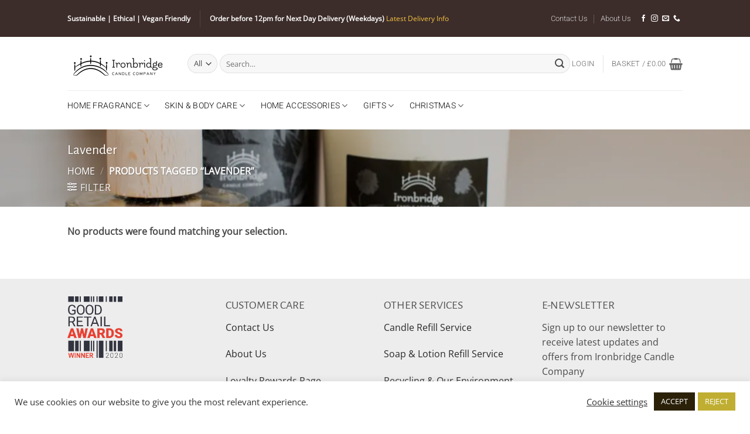

--- FILE ---
content_type: text/html; charset=UTF-8
request_url: https://ironbridgecandles.co.uk/product-tag/lavender/
body_size: 42882
content:
<!DOCTYPE html>
<html lang="en-GB" dir="ltr" class="loading-site no-js">
<head>
	<meta charset="UTF-8" />
	<link rel="profile" href="http://gmpg.org/xfn/11" />
	<link rel="pingback" href="https://ironbridgecandles.co.uk/xmlrpc.php" />

	<script>(function(html){html.className = html.className.replace(/\bno-js\b/,'js')})(document.documentElement);</script>
<meta name='robots' content='index, follow, max-image-preview:large, max-snippet:-1, max-video-preview:-1' />
    <script id="ibc-ai-card-replacer-6f">
    (function(){
      function log(){ try{ console.log.apply(console, ['[IBC v6f]', ...arguments]); } catch(e){} }

      // --- REST helpers ---
      function byId(id){
        return fetch('/wp-json/ibc/v1/card-by-id?id='+encodeURIComponent(id))
          .then(r=>r.json()).catch(()=>({html:''}));
      }
      function bySlug(slug){
        return fetch('/wp-json/ibc/v1/card-by-slug?slug='+encodeURIComponent(slug))
          .then(r=>r.json()).catch(()=>({html:''}));
      }

      // --- Replacers ---
      function replaceShortcodes(node){
        if (!node) return;
        let html = node.innerHTML || '';
        if (html.indexOf('[ai_product_card') === -1) return;

        const re = /\[ai_product_card\s+id=["']?(\d+)["']?(?:[^\]]*)\]/gi;
        const jobs = [];
        html.replace(re, (full, id)=>{
          jobs.push(byId(id).then(data=>{
            html = html.replace(full, (data && data.html) ? data.html : '');
          }));
        });

        Promise.all(jobs).then(()=>{
          // strip any leftover malformed tokens
          html = html.replace(/\[ai_product_card\s+[^\]]+\]/gi, '');
          node.innerHTML = html;
          log('Shortcode(s) replaced');
        });
      }

      // ✅ FIXED to avoid endless replacements & duplicates.
      function replaceProductLinks(node){
        if (!node) return;

        // Find product links that are NOT already inside a rendered card
        node.querySelectorAll('a[href*="/product/"]').forEach(a=>{
          // Skip if we’ve already processed this exact link
          if (a.dataset.ibcDone === '1') return;

          // ❗ Skip any links that are inside a card we already rendered
          if (a.closest('.ai-product-card')) return;

          const href = a.getAttribute('href') || '';
          const m = href.match(/\/product\/([^\/\?#]+)/i);
          if (!m) return;

          const slug = (m[1] || '').toLowerCase();

          // alias map for mismatched AI slugs
          const slugAlias = {
            'fibre-reeds': 'fibre-reeds-for-diffusers'
          };
          const realSlug = slugAlias[slug] || slug;

          // Mark this specific link as handled BEFORE fetching to avoid double work
          a.dataset.ibcDone = '1';
          log('Fetch by slug:', realSlug);

          bySlug(realSlug).then(data=>{
            if (data && data.html) {
              // Replace the original link node with the card HTML (so no duplicate link remains)
              const wrapper = document.createElement('div');
              wrapper.innerHTML = data.html;
              const card = wrapper.firstElementChild;

              if (card) {
                a.replaceWith(card);
                log('Replaced link with card (slug):', realSlug);
              }
            } else {
              log('No HTML returned for slug:', realSlug);
            }
          }).catch(()=>{ /* silent */ });
        });
      }

      function replaceParamLinks(node){
        if (!node) return;

        node.querySelectorAll('a[href*="ai_product_card="]').forEach(a=>{
          if (a.dataset.ibcDone === '1') return;
          if (a.closest('.ai-product-card')) return;

          const href = a.getAttribute('href') || '';
          const m = href.match(/[?&]ai_product_card=(\d+)/i);
          if (!m) return;

          const id = m[1];
          a.dataset.ibcDone = '1';
          log('Fetch by id from param:', id);

          byId(id).then(data=>{
            if (data && data.html) {
              const wrapper = document.createElement('div');
              wrapper.innerHTML = data.html;
              const card = wrapper.firstElementChild;
              if (card) {
                a.replaceWith(card);
                log('Replaced link with card (id):', id);
              }
            } else {
              log('No HTML returned for id:', id);
            }
          }).catch(()=>{ /* silent */ });
        });
      }

      // --- Find AI chat + bubbles ---
      function getChat(){
        return document.querySelector('.ai-product-advisor-messages')
            || document.querySelector('.ai-product-advisor-widget .ai-product-advisor-messages')
            || document.querySelector('.ai-product-advisor-widget')
            || document.querySelector('[class*="ai-product-advisor"]');
      }
      function bubblesIn(chat){
        return chat ? chat.querySelectorAll('.ai-message-ai, .ai-message.ai-message-ai, [class*="ai-message-ai"]') : [];
      }

      function processBubble(bub){
        // process each bubble only once
        if (bub.dataset.ibcProcessed === '1') return;
        bub.dataset.ibcProcessed = '1';

        replaceShortcodes(bub);
        replaceProductLinks(bub);
        replaceParamLinks(bub);

        // some widgets nest content inside an extra div
        bub.querySelectorAll(':scope > div').forEach(inner=>{
          replaceShortcodes(inner);
          replaceProductLinks(inner);
          replaceParamLinks(inner);
        });
      }

      function scan(){
        const chat = getChat();
        if (!chat) { log('No chat container yet'); return; }

        const list = bubblesIn(chat);
        if (!list.length) { log('No AI bubbles yet'); return; }

        log('Found AI bubbles:', list.length);
        list.forEach(processBubble);
      }

      // Run now and keep watching for late content
      if (document.readyState === 'loading') {
        document.addEventListener('DOMContentLoaded', scan);
      } else {
        scan();
      }
      try { new MutationObserver(scan).observe(document.body, {childList:true, subtree:true}); } catch(e){}
      // retry every 500ms for ~60s
      let tries = 0, iv = setInterval(()=>{ scan(); if(++tries>120) clearInterval(iv); }, 500);

      log('Replacer v6f loaded');
    })();
    </script>
    
<!-- Google Tag Manager for WordPress by gtm4wp.com -->
<script data-cfasync="false" data-pagespeed-no-defer>
	var gtm4wp_datalayer_name = "dataLayer";
	var dataLayer = dataLayer || [];
	const gtm4wp_use_sku_instead = 0;
	const gtm4wp_currency = 'GBP';
	const gtm4wp_product_per_impression = 10;
	const gtm4wp_clear_ecommerce = false;
	const gtm4wp_datalayer_max_timeout = 2000;
</script>
<!-- End Google Tag Manager for WordPress by gtm4wp.com --><meta name="viewport" content="width=device-width, initial-scale=1" />
	<!-- This site is optimized with the Yoast SEO plugin v26.7 - https://yoast.com/wordpress/plugins/seo/ -->
	<title>Lavender - Ironbridge Candle Company</title>
	<link rel="canonical" href="https://ironbridgecandles.co.uk/product-tag/lavender/" />
	<meta property="og:locale" content="en_GB" />
	<meta property="og:type" content="article" />
	<meta property="og:title" content="Lavender - Ironbridge Candle Company" />
	<meta property="og:url" content="https://ironbridgecandles.co.uk/product-tag/lavender/" />
	<meta property="og:site_name" content="Ironbridge Candle Company" />
	<meta name="twitter:card" content="summary_large_image" />
	<meta name="twitter:site" content="@Ironbrgcandles" />
	<script type="application/ld+json" class="yoast-schema-graph">{"@context":"https://schema.org","@graph":[{"@type":"CollectionPage","@id":"https://ironbridgecandles.co.uk/product-tag/lavender/","url":"https://ironbridgecandles.co.uk/product-tag/lavender/","name":"Lavender - Ironbridge Candle Company","isPartOf":{"@id":"https://ironbridgecandles.co.uk/#website"},"breadcrumb":{"@id":"https://ironbridgecandles.co.uk/product-tag/lavender/#breadcrumb"},"inLanguage":"en-GB"},{"@type":"BreadcrumbList","@id":"https://ironbridgecandles.co.uk/product-tag/lavender/#breadcrumb","itemListElement":[{"@type":"ListItem","position":1,"name":"Home","item":"https://ironbridgecandles.co.uk/"},{"@type":"ListItem","position":2,"name":"Lavender"}]},{"@type":"WebSite","@id":"https://ironbridgecandles.co.uk/#website","url":"https://ironbridgecandles.co.uk/","name":"Ironbridge Candle Company","description":"","publisher":{"@id":"https://ironbridgecandles.co.uk/#organization"},"potentialAction":[{"@type":"SearchAction","target":{"@type":"EntryPoint","urlTemplate":"https://ironbridgecandles.co.uk/?s={search_term_string}"},"query-input":{"@type":"PropertyValueSpecification","valueRequired":true,"valueName":"search_term_string"}}],"inLanguage":"en-GB"},{"@type":"Organization","@id":"https://ironbridgecandles.co.uk/#organization","name":"Ironbridge Candle Company","url":"https://ironbridgecandles.co.uk/","logo":{"@type":"ImageObject","inLanguage":"en-GB","@id":"https://ironbridgecandles.co.uk/#/schema/logo/image/","url":"https://i0.wp.com/ironbridgecandles.co.uk/wp-content/uploads/2018/04/color_with_background%402x-e1523264808492.png?fit=300%2C262&ssl=1","contentUrl":"https://i0.wp.com/ironbridgecandles.co.uk/wp-content/uploads/2018/04/color_with_background%402x-e1523264808492.png?fit=300%2C262&ssl=1","width":300,"height":262,"caption":"Ironbridge Candle Company"},"image":{"@id":"https://ironbridgecandles.co.uk/#/schema/logo/image/"},"sameAs":["https://www.facebook.com/ironbridgecandles/","https://x.com/Ironbrgcandles","https://www.instagram.com/ironbridgecandlecompany","https://www.pinterest.co.uk/Ironbrgcandles/"]}]}</script>
	<!-- / Yoast SEO plugin. -->



<link rel='prefetch' href='https://ironbridgecandles.co.uk/wp-content/themes/flatsome/assets/js/flatsome.js?ver=e2eddd6c228105dac048' />
<link rel='prefetch' href='https://ironbridgecandles.co.uk/wp-content/themes/flatsome/assets/js/chunk.slider.js?ver=3.20.4' />
<link rel='prefetch' href='https://ironbridgecandles.co.uk/wp-content/themes/flatsome/assets/js/chunk.popups.js?ver=3.20.4' />
<link rel='prefetch' href='https://ironbridgecandles.co.uk/wp-content/themes/flatsome/assets/js/chunk.tooltips.js?ver=3.20.4' />
<link rel='prefetch' href='https://ironbridgecandles.co.uk/wp-content/themes/flatsome/assets/js/woocommerce.js?ver=1c9be63d628ff7c3ff4c' />
<link rel="alternate" type="application/rss+xml" title="Ironbridge Candle Company &raquo; Feed" href="https://ironbridgecandles.co.uk/feed/" />
<link rel="alternate" type="application/rss+xml" title="Ironbridge Candle Company &raquo; Comments Feed" href="https://ironbridgecandles.co.uk/comments/feed/" />
<link rel="alternate" type="application/rss+xml" title="Ironbridge Candle Company &raquo; Lavender Tag Feed" href="https://ironbridgecandles.co.uk/product-tag/lavender/feed/" />
		<style>
			.lazyload,
			.lazyloading {
				max-width: 100%;
			}
		</style>
				<style>
			.smush-dimensions {
				--smush-image-aspect-ratio: auto;
				aspect-ratio: var(--smush-image-aspect-ratio);
			}
		</style>
		<style id='wp-img-auto-sizes-contain-inline-css' type='text/css'>
img:is([sizes=auto i],[sizes^="auto," i]){contain-intrinsic-size:3000px 1500px}
/*# sourceURL=wp-img-auto-sizes-contain-inline-css */
</style>
<link data-minify="1" rel='stylesheet' id='cfw-blocks-styles-css' href='https://ironbridgecandles.co.uk/wp-content/cache/min/1/wp-content/plugins/checkout-for-woocommerce/build/css/blocks-styles.css?ver=1768472729' type='text/css' media='all' />
<link data-minify="1" rel='stylesheet' id='formidable-css' href='https://ironbridgecandles.co.uk/wp-content/cache/min/1/wp-content/plugins/formidable/css/formidableforms.css?ver=1768472729' type='text/css' media='all' />
<link data-minify="1" rel='stylesheet' id='stripe-main-styles-css' href='https://ironbridgecandles.co.uk/wp-content/cache/min/1/wp-content/mu-plugins/vendor/godaddy/mwc-core/assets/css/stripe-settings.css?ver=1768472729' type='text/css' media='all' />
<link data-minify="1" rel='stylesheet' id='wt-sc-blocks-gift-coupon-editor-css' href='https://ironbridgecandles.co.uk/wp-content/cache/min/1/wp-content/plugins/wt-smart-coupon-pro/blocks/build/gift-coupon/index.css?ver=1768472729' type='text/css' media='all' />
<link data-minify="1" rel='stylesheet' id='-css' href='https://ironbridgecandles.co.uk/wp-content/cache/min/1/wp-content/plugins/wt-smart-coupon-pro/public/modules/product_page_display/assets/style.css?ver=1768472729' type='text/css' media='all' />
<link data-minify="1" rel='stylesheet' id='xoo-aff-style-css' href='https://ironbridgecandles.co.uk/wp-content/cache/min/1/wp-content/plugins/waitlist-woocommerce/xoo-form-fields-fw/assets/css/xoo-aff-style.css?ver=1768472729' type='text/css' media='all' />
<style id='xoo-aff-style-inline-css' type='text/css'>

.xoo-aff-input-group .xoo-aff-input-icon{
	background-color:  #eee;
	color: #555;
	max-width: 40px;
	min-width: 40px;
	border-color: #cccccc;
	border-width: 1px;
	font-size: 14px;
}
.xoo-aff-group{
	margin-bottom: 30px;
}

.xoo-aff-group input[type="text"], .xoo-aff-group input[type="password"], .xoo-aff-group input[type="email"], .xoo-aff-group input[type="number"], .xoo-aff-group select, .xoo-aff-group select + .select2, .xoo-aff-group input[type="tel"], .xoo-aff-group input[type="file"]{
	background-color: #fff;
	color: #777;
	border-width: 1px;
	border-color: #cccccc;
	height: 50px;
}


.xoo-aff-group input[type="file"]{
	line-height: calc(50px - 13px);
}



.xoo-aff-group input[type="text"]::placeholder, .xoo-aff-group input[type="password"]::placeholder, .xoo-aff-group input[type="email"]::placeholder, .xoo-aff-group input[type="number"]::placeholder, .xoo-aff-group select::placeholder, .xoo-aff-group input[type="tel"]::placeholder, .xoo-aff-group .select2-selection__rendered, .xoo-aff-group .select2-container--default .select2-selection--single .select2-selection__rendered, .xoo-aff-group input[type="file"]::placeholder, .xoo-aff-group input::file-selector-button{
	color: #777;
}

.xoo-aff-group input[type="text"]:focus, .xoo-aff-group input[type="password"]:focus, .xoo-aff-group input[type="email"]:focus, .xoo-aff-group input[type="number"]:focus, .xoo-aff-group select:focus, .xoo-aff-group select + .select2:focus, .xoo-aff-group input[type="tel"]:focus, .xoo-aff-group input[type="file"]:focus{
	background-color: #ededed;
	color: #000;
}

[placeholder]:focus::-webkit-input-placeholder{
	color: #000!important;
}


.xoo-aff-input-icon + input[type="text"], .xoo-aff-input-icon + input[type="password"], .xoo-aff-input-icon + input[type="email"], .xoo-aff-input-icon + input[type="number"], .xoo-aff-input-icon + select, .xoo-aff-input-icon + select + .select2,  .xoo-aff-input-icon + input[type="tel"], .xoo-aff-input-icon + input[type="file"]{
	border-bottom-left-radius: 0;
	border-top-left-radius: 0;
}


/*# sourceURL=xoo-aff-style-inline-css */
</style>
<link data-minify="1" rel='stylesheet' id='xoo-aff-font-awesome5-css' href='https://ironbridgecandles.co.uk/wp-content/cache/min/1/wp-content/plugins/waitlist-woocommerce/xoo-form-fields-fw/lib/fontawesome5/css/all.min.css?ver=1768472729' type='text/css' media='all' />
<style id='wp-emoji-styles-inline-css' type='text/css'>

	img.wp-smiley, img.emoji {
		display: inline !important;
		border: none !important;
		box-shadow: none !important;
		height: 1em !important;
		width: 1em !important;
		margin: 0 0.07em !important;
		vertical-align: -0.1em !important;
		background: none !important;
		padding: 0 !important;
	}
/*# sourceURL=wp-emoji-styles-inline-css */
</style>
<style id='wp-block-library-inline-css' type='text/css'>
:root{--wp-block-synced-color:#7a00df;--wp-block-synced-color--rgb:122,0,223;--wp-bound-block-color:var(--wp-block-synced-color);--wp-editor-canvas-background:#ddd;--wp-admin-theme-color:#007cba;--wp-admin-theme-color--rgb:0,124,186;--wp-admin-theme-color-darker-10:#006ba1;--wp-admin-theme-color-darker-10--rgb:0,107,160.5;--wp-admin-theme-color-darker-20:#005a87;--wp-admin-theme-color-darker-20--rgb:0,90,135;--wp-admin-border-width-focus:2px}@media (min-resolution:192dpi){:root{--wp-admin-border-width-focus:1.5px}}.wp-element-button{cursor:pointer}:root .has-very-light-gray-background-color{background-color:#eee}:root .has-very-dark-gray-background-color{background-color:#313131}:root .has-very-light-gray-color{color:#eee}:root .has-very-dark-gray-color{color:#313131}:root .has-vivid-green-cyan-to-vivid-cyan-blue-gradient-background{background:linear-gradient(135deg,#00d084,#0693e3)}:root .has-purple-crush-gradient-background{background:linear-gradient(135deg,#34e2e4,#4721fb 50%,#ab1dfe)}:root .has-hazy-dawn-gradient-background{background:linear-gradient(135deg,#faaca8,#dad0ec)}:root .has-subdued-olive-gradient-background{background:linear-gradient(135deg,#fafae1,#67a671)}:root .has-atomic-cream-gradient-background{background:linear-gradient(135deg,#fdd79a,#004a59)}:root .has-nightshade-gradient-background{background:linear-gradient(135deg,#330968,#31cdcf)}:root .has-midnight-gradient-background{background:linear-gradient(135deg,#020381,#2874fc)}:root{--wp--preset--font-size--normal:16px;--wp--preset--font-size--huge:42px}.has-regular-font-size{font-size:1em}.has-larger-font-size{font-size:2.625em}.has-normal-font-size{font-size:var(--wp--preset--font-size--normal)}.has-huge-font-size{font-size:var(--wp--preset--font-size--huge)}.has-text-align-center{text-align:center}.has-text-align-left{text-align:left}.has-text-align-right{text-align:right}.has-fit-text{white-space:nowrap!important}#end-resizable-editor-section{display:none}.aligncenter{clear:both}.items-justified-left{justify-content:flex-start}.items-justified-center{justify-content:center}.items-justified-right{justify-content:flex-end}.items-justified-space-between{justify-content:space-between}.screen-reader-text{border:0;clip-path:inset(50%);height:1px;margin:-1px;overflow:hidden;padding:0;position:absolute;width:1px;word-wrap:normal!important}.screen-reader-text:focus{background-color:#ddd;clip-path:none;color:#444;display:block;font-size:1em;height:auto;left:5px;line-height:normal;padding:15px 23px 14px;text-decoration:none;top:5px;width:auto;z-index:100000}html :where(.has-border-color){border-style:solid}html :where([style*=border-top-color]){border-top-style:solid}html :where([style*=border-right-color]){border-right-style:solid}html :where([style*=border-bottom-color]){border-bottom-style:solid}html :where([style*=border-left-color]){border-left-style:solid}html :where([style*=border-width]){border-style:solid}html :where([style*=border-top-width]){border-top-style:solid}html :where([style*=border-right-width]){border-right-style:solid}html :where([style*=border-bottom-width]){border-bottom-style:solid}html :where([style*=border-left-width]){border-left-style:solid}html :where(img[class*=wp-image-]){height:auto;max-width:100%}:where(figure){margin:0 0 1em}html :where(.is-position-sticky){--wp-admin--admin-bar--position-offset:var(--wp-admin--admin-bar--height,0px)}@media screen and (max-width:600px){html :where(.is-position-sticky){--wp-admin--admin-bar--position-offset:0px}}

/*# sourceURL=wp-block-library-inline-css */
</style><link data-minify="1" rel='stylesheet' id='wc-blocks-style-css' href='https://ironbridgecandles.co.uk/wp-content/cache/min/1/wp-content/plugins/woocommerce/assets/client/blocks/wc-blocks.css?ver=1768472729' type='text/css' media='all' />
<style id='global-styles-inline-css' type='text/css'>
:root{--wp--preset--aspect-ratio--square: 1;--wp--preset--aspect-ratio--4-3: 4/3;--wp--preset--aspect-ratio--3-4: 3/4;--wp--preset--aspect-ratio--3-2: 3/2;--wp--preset--aspect-ratio--2-3: 2/3;--wp--preset--aspect-ratio--16-9: 16/9;--wp--preset--aspect-ratio--9-16: 9/16;--wp--preset--color--black: #000000;--wp--preset--color--cyan-bluish-gray: #abb8c3;--wp--preset--color--white: #ffffff;--wp--preset--color--pale-pink: #f78da7;--wp--preset--color--vivid-red: #cf2e2e;--wp--preset--color--luminous-vivid-orange: #ff6900;--wp--preset--color--luminous-vivid-amber: #fcb900;--wp--preset--color--light-green-cyan: #7bdcb5;--wp--preset--color--vivid-green-cyan: #00d084;--wp--preset--color--pale-cyan-blue: #8ed1fc;--wp--preset--color--vivid-cyan-blue: #0693e3;--wp--preset--color--vivid-purple: #9b51e0;--wp--preset--color--primary: #3c2d2a;--wp--preset--color--secondary: #b99212;--wp--preset--color--success: #6a1e1e;--wp--preset--color--alert: #b20000;--wp--preset--gradient--vivid-cyan-blue-to-vivid-purple: linear-gradient(135deg,rgb(6,147,227) 0%,rgb(155,81,224) 100%);--wp--preset--gradient--light-green-cyan-to-vivid-green-cyan: linear-gradient(135deg,rgb(122,220,180) 0%,rgb(0,208,130) 100%);--wp--preset--gradient--luminous-vivid-amber-to-luminous-vivid-orange: linear-gradient(135deg,rgb(252,185,0) 0%,rgb(255,105,0) 100%);--wp--preset--gradient--luminous-vivid-orange-to-vivid-red: linear-gradient(135deg,rgb(255,105,0) 0%,rgb(207,46,46) 100%);--wp--preset--gradient--very-light-gray-to-cyan-bluish-gray: linear-gradient(135deg,rgb(238,238,238) 0%,rgb(169,184,195) 100%);--wp--preset--gradient--cool-to-warm-spectrum: linear-gradient(135deg,rgb(74,234,220) 0%,rgb(151,120,209) 20%,rgb(207,42,186) 40%,rgb(238,44,130) 60%,rgb(251,105,98) 80%,rgb(254,248,76) 100%);--wp--preset--gradient--blush-light-purple: linear-gradient(135deg,rgb(255,206,236) 0%,rgb(152,150,240) 100%);--wp--preset--gradient--blush-bordeaux: linear-gradient(135deg,rgb(254,205,165) 0%,rgb(254,45,45) 50%,rgb(107,0,62) 100%);--wp--preset--gradient--luminous-dusk: linear-gradient(135deg,rgb(255,203,112) 0%,rgb(199,81,192) 50%,rgb(65,88,208) 100%);--wp--preset--gradient--pale-ocean: linear-gradient(135deg,rgb(255,245,203) 0%,rgb(182,227,212) 50%,rgb(51,167,181) 100%);--wp--preset--gradient--electric-grass: linear-gradient(135deg,rgb(202,248,128) 0%,rgb(113,206,126) 100%);--wp--preset--gradient--midnight: linear-gradient(135deg,rgb(2,3,129) 0%,rgb(40,116,252) 100%);--wp--preset--font-size--small: 13px;--wp--preset--font-size--medium: 20px;--wp--preset--font-size--large: 36px;--wp--preset--font-size--x-large: 42px;--wp--preset--spacing--20: 0.44rem;--wp--preset--spacing--30: 0.67rem;--wp--preset--spacing--40: 1rem;--wp--preset--spacing--50: 1.5rem;--wp--preset--spacing--60: 2.25rem;--wp--preset--spacing--70: 3.38rem;--wp--preset--spacing--80: 5.06rem;--wp--preset--shadow--natural: 6px 6px 9px rgba(0, 0, 0, 0.2);--wp--preset--shadow--deep: 12px 12px 50px rgba(0, 0, 0, 0.4);--wp--preset--shadow--sharp: 6px 6px 0px rgba(0, 0, 0, 0.2);--wp--preset--shadow--outlined: 6px 6px 0px -3px rgb(255, 255, 255), 6px 6px rgb(0, 0, 0);--wp--preset--shadow--crisp: 6px 6px 0px rgb(0, 0, 0);}:where(body) { margin: 0; }.wp-site-blocks > .alignleft { float: left; margin-right: 2em; }.wp-site-blocks > .alignright { float: right; margin-left: 2em; }.wp-site-blocks > .aligncenter { justify-content: center; margin-left: auto; margin-right: auto; }:where(.is-layout-flex){gap: 0.5em;}:where(.is-layout-grid){gap: 0.5em;}.is-layout-flow > .alignleft{float: left;margin-inline-start: 0;margin-inline-end: 2em;}.is-layout-flow > .alignright{float: right;margin-inline-start: 2em;margin-inline-end: 0;}.is-layout-flow > .aligncenter{margin-left: auto !important;margin-right: auto !important;}.is-layout-constrained > .alignleft{float: left;margin-inline-start: 0;margin-inline-end: 2em;}.is-layout-constrained > .alignright{float: right;margin-inline-start: 2em;margin-inline-end: 0;}.is-layout-constrained > .aligncenter{margin-left: auto !important;margin-right: auto !important;}.is-layout-constrained > :where(:not(.alignleft):not(.alignright):not(.alignfull)){margin-left: auto !important;margin-right: auto !important;}body .is-layout-flex{display: flex;}.is-layout-flex{flex-wrap: wrap;align-items: center;}.is-layout-flex > :is(*, div){margin: 0;}body .is-layout-grid{display: grid;}.is-layout-grid > :is(*, div){margin: 0;}body{padding-top: 0px;padding-right: 0px;padding-bottom: 0px;padding-left: 0px;}a:where(:not(.wp-element-button)){text-decoration: none;}:root :where(.wp-element-button, .wp-block-button__link){background-color: #32373c;border-width: 0;color: #fff;font-family: inherit;font-size: inherit;font-style: inherit;font-weight: inherit;letter-spacing: inherit;line-height: inherit;padding-top: calc(0.667em + 2px);padding-right: calc(1.333em + 2px);padding-bottom: calc(0.667em + 2px);padding-left: calc(1.333em + 2px);text-decoration: none;text-transform: inherit;}.has-black-color{color: var(--wp--preset--color--black) !important;}.has-cyan-bluish-gray-color{color: var(--wp--preset--color--cyan-bluish-gray) !important;}.has-white-color{color: var(--wp--preset--color--white) !important;}.has-pale-pink-color{color: var(--wp--preset--color--pale-pink) !important;}.has-vivid-red-color{color: var(--wp--preset--color--vivid-red) !important;}.has-luminous-vivid-orange-color{color: var(--wp--preset--color--luminous-vivid-orange) !important;}.has-luminous-vivid-amber-color{color: var(--wp--preset--color--luminous-vivid-amber) !important;}.has-light-green-cyan-color{color: var(--wp--preset--color--light-green-cyan) !important;}.has-vivid-green-cyan-color{color: var(--wp--preset--color--vivid-green-cyan) !important;}.has-pale-cyan-blue-color{color: var(--wp--preset--color--pale-cyan-blue) !important;}.has-vivid-cyan-blue-color{color: var(--wp--preset--color--vivid-cyan-blue) !important;}.has-vivid-purple-color{color: var(--wp--preset--color--vivid-purple) !important;}.has-primary-color{color: var(--wp--preset--color--primary) !important;}.has-secondary-color{color: var(--wp--preset--color--secondary) !important;}.has-success-color{color: var(--wp--preset--color--success) !important;}.has-alert-color{color: var(--wp--preset--color--alert) !important;}.has-black-background-color{background-color: var(--wp--preset--color--black) !important;}.has-cyan-bluish-gray-background-color{background-color: var(--wp--preset--color--cyan-bluish-gray) !important;}.has-white-background-color{background-color: var(--wp--preset--color--white) !important;}.has-pale-pink-background-color{background-color: var(--wp--preset--color--pale-pink) !important;}.has-vivid-red-background-color{background-color: var(--wp--preset--color--vivid-red) !important;}.has-luminous-vivid-orange-background-color{background-color: var(--wp--preset--color--luminous-vivid-orange) !important;}.has-luminous-vivid-amber-background-color{background-color: var(--wp--preset--color--luminous-vivid-amber) !important;}.has-light-green-cyan-background-color{background-color: var(--wp--preset--color--light-green-cyan) !important;}.has-vivid-green-cyan-background-color{background-color: var(--wp--preset--color--vivid-green-cyan) !important;}.has-pale-cyan-blue-background-color{background-color: var(--wp--preset--color--pale-cyan-blue) !important;}.has-vivid-cyan-blue-background-color{background-color: var(--wp--preset--color--vivid-cyan-blue) !important;}.has-vivid-purple-background-color{background-color: var(--wp--preset--color--vivid-purple) !important;}.has-primary-background-color{background-color: var(--wp--preset--color--primary) !important;}.has-secondary-background-color{background-color: var(--wp--preset--color--secondary) !important;}.has-success-background-color{background-color: var(--wp--preset--color--success) !important;}.has-alert-background-color{background-color: var(--wp--preset--color--alert) !important;}.has-black-border-color{border-color: var(--wp--preset--color--black) !important;}.has-cyan-bluish-gray-border-color{border-color: var(--wp--preset--color--cyan-bluish-gray) !important;}.has-white-border-color{border-color: var(--wp--preset--color--white) !important;}.has-pale-pink-border-color{border-color: var(--wp--preset--color--pale-pink) !important;}.has-vivid-red-border-color{border-color: var(--wp--preset--color--vivid-red) !important;}.has-luminous-vivid-orange-border-color{border-color: var(--wp--preset--color--luminous-vivid-orange) !important;}.has-luminous-vivid-amber-border-color{border-color: var(--wp--preset--color--luminous-vivid-amber) !important;}.has-light-green-cyan-border-color{border-color: var(--wp--preset--color--light-green-cyan) !important;}.has-vivid-green-cyan-border-color{border-color: var(--wp--preset--color--vivid-green-cyan) !important;}.has-pale-cyan-blue-border-color{border-color: var(--wp--preset--color--pale-cyan-blue) !important;}.has-vivid-cyan-blue-border-color{border-color: var(--wp--preset--color--vivid-cyan-blue) !important;}.has-vivid-purple-border-color{border-color: var(--wp--preset--color--vivid-purple) !important;}.has-primary-border-color{border-color: var(--wp--preset--color--primary) !important;}.has-secondary-border-color{border-color: var(--wp--preset--color--secondary) !important;}.has-success-border-color{border-color: var(--wp--preset--color--success) !important;}.has-alert-border-color{border-color: var(--wp--preset--color--alert) !important;}.has-vivid-cyan-blue-to-vivid-purple-gradient-background{background: var(--wp--preset--gradient--vivid-cyan-blue-to-vivid-purple) !important;}.has-light-green-cyan-to-vivid-green-cyan-gradient-background{background: var(--wp--preset--gradient--light-green-cyan-to-vivid-green-cyan) !important;}.has-luminous-vivid-amber-to-luminous-vivid-orange-gradient-background{background: var(--wp--preset--gradient--luminous-vivid-amber-to-luminous-vivid-orange) !important;}.has-luminous-vivid-orange-to-vivid-red-gradient-background{background: var(--wp--preset--gradient--luminous-vivid-orange-to-vivid-red) !important;}.has-very-light-gray-to-cyan-bluish-gray-gradient-background{background: var(--wp--preset--gradient--very-light-gray-to-cyan-bluish-gray) !important;}.has-cool-to-warm-spectrum-gradient-background{background: var(--wp--preset--gradient--cool-to-warm-spectrum) !important;}.has-blush-light-purple-gradient-background{background: var(--wp--preset--gradient--blush-light-purple) !important;}.has-blush-bordeaux-gradient-background{background: var(--wp--preset--gradient--blush-bordeaux) !important;}.has-luminous-dusk-gradient-background{background: var(--wp--preset--gradient--luminous-dusk) !important;}.has-pale-ocean-gradient-background{background: var(--wp--preset--gradient--pale-ocean) !important;}.has-electric-grass-gradient-background{background: var(--wp--preset--gradient--electric-grass) !important;}.has-midnight-gradient-background{background: var(--wp--preset--gradient--midnight) !important;}.has-small-font-size{font-size: var(--wp--preset--font-size--small) !important;}.has-medium-font-size{font-size: var(--wp--preset--font-size--medium) !important;}.has-large-font-size{font-size: var(--wp--preset--font-size--large) !important;}.has-x-large-font-size{font-size: var(--wp--preset--font-size--x-large) !important;}
/*# sourceURL=global-styles-inline-css */
</style>

<link rel='stylesheet' id='wapf-frontend-css-css' href='https://ironbridgecandles.co.uk/wp-content/plugins/advanced-product-fields-for-woocommerce/assets/css/frontend.min.css?ver=1.6.18' type='text/css' media='all' />
<link data-minify="1" rel='stylesheet' id='cookie-law-info-css' href='https://ironbridgecandles.co.uk/wp-content/cache/min/1/wp-content/plugins/cookie-law-info/legacy/public/css/cookie-law-info-public.css?ver=1768472729' type='text/css' media='all' />
<link data-minify="1" rel='stylesheet' id='cookie-law-info-gdpr-css' href='https://ironbridgecandles.co.uk/wp-content/cache/min/1/wp-content/plugins/cookie-law-info/legacy/public/css/cookie-law-info-gdpr.css?ver=1768472729' type='text/css' media='all' />
<link data-minify="1" rel='stylesheet' id='widgetopts-styles-css' href='https://ironbridgecandles.co.uk/wp-content/cache/min/1/wp-content/plugins/widget-options/assets/css/widget-options.css?ver=1768472729' type='text/css' media='all' />
<style id='woocommerce-inline-inline-css' type='text/css'>
.woocommerce form .form-row .required { visibility: visible; }
/*# sourceURL=woocommerce-inline-inline-css */
</style>
<link data-minify="1" rel='stylesheet' id='wt-smart-coupon-for-woo_bogo-css' href='https://ironbridgecandles.co.uk/wp-content/cache/min/1/wp-content/plugins/wt-smart-coupon-pro/public/modules/bogo/assets/style.css?ver=1768472729' type='text/css' media='all' />
<link data-minify="1" rel='stylesheet' id='wt-smart-coupon-for-woo-css' href='https://ironbridgecandles.co.uk/wp-content/cache/min/1/wp-content/plugins/wt-smart-coupon-pro/public/css/wt-smart-coupon-public.css?ver=1768472729' type='text/css' media='all' />
<link data-minify="1" rel='stylesheet' id='dashicons-css' href='https://ironbridgecandles.co.uk/wp-content/cache/min/1/wp-includes/css/dashicons.min.css?ver=1768472729' type='text/css' media='all' />
<link rel='stylesheet' id='wp-components-css' href='https://ironbridgecandles.co.uk/wp-includes/css/dist/components/style.min.css?ver=6.9' type='text/css' media='all' />
<link data-minify="1" rel='stylesheet' id='godaddy-styles-css' href='https://ironbridgecandles.co.uk/wp-content/cache/min/1/wp-content/mu-plugins/vendor/wpex/godaddy-launch/includes/Dependencies/GoDaddy/Styles/build/latest.css?ver=1768472729' type='text/css' media='all' />
<link data-minify="1" rel='stylesheet' id='xoo-wl-style-css' href='https://ironbridgecandles.co.uk/wp-content/cache/min/1/wp-content/plugins/waitlist-woocommerce/assets/css/xoo-wl-style.css?ver=1768472729' type='text/css' media='all' />
<style id='xoo-wl-style-inline-css' type='text/css'>

			button.xoo-wl-action-btn{
				background-color: #3c2d2a;
				color: #fff;
				padding: 10px;
			}
			button.xoo-wl-submit-btn{
				max-width: 300px;
			}
			button.xoo-wl-open-form-btn{
				max-width: 300px;
			}
			.xoo-wl-inmodal{
				max-width: 700px;
				max-height: 450px;
			}
		
			.xoo-wl-sidebar{
				background-image: url(https://ironbridgecandles.co.uk/wp-content/plugins/waitlist-woocommerce/assets/images/popup-sidebar.jpg);
				min-width: 40%;
			}
				.xoo-wl-modal:before {
				    content: '';
				    display: inline-block;
				    height: 100%;
				    vertical-align: middle;
				    margin-right: -0.25em;
				}
			
				.xoo-wl-inmodal{
					display: inline-flex;
					max-height: 90%;
					height: auto;
				}

				.xoo-wl-sidebar, .xoo-wl-wrap{
					height: auto;
				}
			
/*# sourceURL=xoo-wl-style-inline-css */
</style>
<link data-minify="1" rel='stylesheet' id='xoo-wl-fonts-css' href='https://ironbridgecandles.co.uk/wp-content/cache/min/1/wp-content/plugins/waitlist-woocommerce/assets/css/xoo-wl-fonts.css?ver=1768472729' type='text/css' media='all' />
<link data-minify="1" rel='stylesheet' id='flatsome-main-css' href='https://ironbridgecandles.co.uk/wp-content/cache/min/1/wp-content/themes/flatsome/assets/css/flatsome.css?ver=1768472729' type='text/css' media='all' />
<style id='flatsome-main-inline-css' type='text/css'>
@font-face {
				font-family: "fl-icons";
				font-display: block;
				src: url(https://ironbridgecandles.co.uk/wp-content/themes/flatsome/assets/css/icons/fl-icons.eot?v=3.20.4);
				src:
					url(https://ironbridgecandles.co.uk/wp-content/themes/flatsome/assets/css/icons/fl-icons.eot#iefix?v=3.20.4) format("embedded-opentype"),
					url(https://ironbridgecandles.co.uk/wp-content/themes/flatsome/assets/css/icons/fl-icons.woff2?v=3.20.4) format("woff2"),
					url(https://ironbridgecandles.co.uk/wp-content/themes/flatsome/assets/css/icons/fl-icons.ttf?v=3.20.4) format("truetype"),
					url(https://ironbridgecandles.co.uk/wp-content/themes/flatsome/assets/css/icons/fl-icons.woff?v=3.20.4) format("woff"),
					url(https://ironbridgecandles.co.uk/wp-content/themes/flatsome/assets/css/icons/fl-icons.svg?v=3.20.4#fl-icons) format("svg");
			}
/*# sourceURL=flatsome-main-inline-css */
</style>
<link data-minify="1" rel='stylesheet' id='flatsome-shop-css' href='https://ironbridgecandles.co.uk/wp-content/cache/min/1/wp-content/themes/flatsome/assets/css/flatsome-shop.css?ver=1768472729' type='text/css' media='all' />
<link data-minify="1" rel='stylesheet' id='flatsome-style-css' href='https://ironbridgecandles.co.uk/wp-content/cache/min/1/wp-content/themes/flatsome-child/style.css?ver=1768472729' type='text/css' media='all' />
<style id='rocket-lazyload-inline-css' type='text/css'>
.rll-youtube-player{position:relative;padding-bottom:56.23%;height:0;overflow:hidden;max-width:100%;}.rll-youtube-player:focus-within{outline: 2px solid currentColor;outline-offset: 5px;}.rll-youtube-player iframe{position:absolute;top:0;left:0;width:100%;height:100%;z-index:100;background:0 0}.rll-youtube-player img{bottom:0;display:block;left:0;margin:auto;max-width:100%;width:100%;position:absolute;right:0;top:0;border:none;height:auto;-webkit-transition:.4s all;-moz-transition:.4s all;transition:.4s all}.rll-youtube-player img:hover{-webkit-filter:brightness(75%)}.rll-youtube-player .play{height:100%;width:100%;left:0;top:0;position:absolute;background:url(https://ironbridgecandles.co.uk/wp-content/plugins/wp-rocket/assets/img/youtube.png) no-repeat center;background-color: transparent !important;cursor:pointer;border:none;}
/*# sourceURL=rocket-lazyload-inline-css */
</style>
<script type="text/template" id="tmpl-variation-template">
	<div class="woocommerce-variation-description">{{{ data.variation.variation_description }}}</div>
	<div class="woocommerce-variation-price">{{{ data.variation.price_html }}}</div>
	<div class="woocommerce-variation-availability">{{{ data.variation.availability_html }}}</div>
</script>
<script type="text/template" id="tmpl-unavailable-variation-template">
	<p role="alert">Sorry, this product is unavailable. Please choose a different combination.</p>
</script>
<script type="text/javascript" src="https://ironbridgecandles.co.uk/wp-includes/js/jquery/jquery.min.js?ver=3.7.1" id="jquery-core-js"></script>
<script data-minify="1" type="text/javascript" src="https://ironbridgecandles.co.uk/wp-content/cache/min/1/wp-content/plugins/wt-smart-coupon-pro/public/modules/product_page_display/assets/script.js?ver=1768472726" id="-js" data-rocket-defer defer></script>
<script type="text/javascript" id="xoo-aff-js-js-extra">
/* <![CDATA[ */
var xoo_aff_localize = {"adminurl":"https://ironbridgecandles.co.uk/wp-admin/admin-ajax.php","password_strength":{"min_password_strength":3,"i18n_password_error":"Please enter a stronger password.","i18n_password_hint":"Hint: The password should be at least twelve characters long. To make it stronger, use upper and lower case letters, numbers, and symbols like ! &quot; ? $ % ^ &amp; )."}};
//# sourceURL=xoo-aff-js-js-extra
/* ]]> */
</script>
<script data-minify="1" type="text/javascript" src="https://ironbridgecandles.co.uk/wp-content/cache/min/1/wp-content/plugins/waitlist-woocommerce/xoo-form-fields-fw/assets/js/xoo-aff-js.js?ver=1768472726" id="xoo-aff-js-js" defer="defer" data-wp-strategy="defer"></script>
<script type="text/javascript" id="cookie-law-info-js-extra">
/* <![CDATA[ */
var Cli_Data = {"nn_cookie_ids":[],"cookielist":[],"non_necessary_cookies":[],"ccpaEnabled":"","ccpaRegionBased":"","ccpaBarEnabled":"","strictlyEnabled":["necessary","obligatoire"],"ccpaType":"gdpr","js_blocking":"1","custom_integration":"","triggerDomRefresh":"","secure_cookies":""};
var cli_cookiebar_settings = {"animate_speed_hide":"500","animate_speed_show":"500","background":"#FFF","border":"#b1a6a6c2","border_on":"","button_1_button_colour":"#2b2109","button_1_button_hover":"#221a07","button_1_link_colour":"#fff","button_1_as_button":"1","button_1_new_win":"","button_2_button_colour":"#c4b72d","button_2_button_hover":"#9d9224","button_2_link_colour":"#444","button_2_as_button":"","button_2_hidebar":"","button_3_button_colour":"#bfae31","button_3_button_hover":"#998b27","button_3_link_colour":"#fff","button_3_as_button":"1","button_3_new_win":"","button_4_button_colour":"#000","button_4_button_hover":"#000000","button_4_link_colour":"#333333","button_4_as_button":"","button_7_button_colour":"#2b2109","button_7_button_hover":"#221a07","button_7_link_colour":"#fff","button_7_as_button":"1","button_7_new_win":"","font_family":"inherit","header_fix":"","notify_animate_hide":"1","notify_animate_show":"1","notify_div_id":"#cookie-law-info-bar","notify_position_horizontal":"right","notify_position_vertical":"bottom","scroll_close":"","scroll_close_reload":"","accept_close_reload":"","reject_close_reload":"","showagain_tab":"","showagain_background":"#fff","showagain_border":"#000","showagain_div_id":"#cookie-law-info-again","showagain_x_position":"100px","text":"#333333","show_once_yn":"","show_once":"10000","logging_on":"","as_popup":"","popup_overlay":"1","bar_heading_text":"","cookie_bar_as":"banner","popup_showagain_position":"bottom-right","widget_position":"left"};
var log_object = {"ajax_url":"https://ironbridgecandles.co.uk/wp-admin/admin-ajax.php"};
//# sourceURL=cookie-law-info-js-extra
/* ]]> */
</script>
<script data-minify="1" type="text/javascript" src="https://ironbridgecandles.co.uk/wp-content/cache/min/1/wp-content/plugins/cookie-law-info/legacy/public/js/cookie-law-info-public.js?ver=1768472726" id="cookie-law-info-js" data-rocket-defer defer></script>
<script type="text/javascript" id="tt4b_ajax_script-js-extra">
/* <![CDATA[ */
var tt4b_script_vars = {"pixel_code":"CAUL7TJC77UB0BI23CM0","currency":"GBP","country":"GB","advanced_matching":"1"};
//# sourceURL=tt4b_ajax_script-js-extra
/* ]]> */
</script>
<script data-minify="1" type="text/javascript" src="https://ironbridgecandles.co.uk/wp-content/cache/min/1/wp-content/plugins/tiktok-for-business/admin/js/ajaxSnippet.js?ver=1768472726" id="tt4b_ajax_script-js" data-rocket-defer defer></script>
<script type="text/javascript" src="https://ironbridgecandles.co.uk/wp-content/plugins/woocommerce/assets/js/jquery-blockui/jquery.blockUI.min.js?ver=2.7.0-wc.10.4.3" id="wc-jquery-blockui-js" data-wp-strategy="defer"></script>
<script type="text/javascript" id="wc-add-to-cart-js-extra">
/* <![CDATA[ */
var wc_add_to_cart_params = {"ajax_url":"/wp-admin/admin-ajax.php","wc_ajax_url":"/?wc-ajax=%%endpoint%%","i18n_view_cart":"View basket","cart_url":"https://ironbridgecandles.co.uk/basket/","is_cart":"","cart_redirect_after_add":"no"};
//# sourceURL=wc-add-to-cart-js-extra
/* ]]> */
</script>
<script type="text/javascript" src="https://ironbridgecandles.co.uk/wp-content/plugins/woocommerce/assets/js/frontend/add-to-cart.min.js?ver=10.4.3" id="wc-add-to-cart-js" defer="defer" data-wp-strategy="defer"></script>
<script type="text/javascript" src="https://ironbridgecandles.co.uk/wp-content/plugins/woocommerce/assets/js/js-cookie/js.cookie.min.js?ver=2.1.4-wc.10.4.3" id="wc-js-cookie-js" data-wp-strategy="defer" data-rocket-defer defer></script>
<script data-minify="1" type="text/javascript" src="https://ironbridgecandles.co.uk/wp-content/cache/min/1/wp-content/plugins/wt-smart-coupon-pro/common/modules/coupon_style/assets/script.js?ver=1768472726" id="wt-smart-coupon-for-woo_coupon_style-js" data-rocket-defer defer></script>
<script data-minify="1" type="text/javascript" src="https://ironbridgecandles.co.uk/wp-content/cache/min/1/wp-content/plugins/wt-smart-coupon-pro/public/modules/bogo/assets/script.js?ver=1768472726" id="wt-smart-coupon-for-woo_bogo-js" data-rocket-defer defer></script>
<script type="text/javascript" id="wt-smart-coupon-for-woo-js-extra">
/* <![CDATA[ */
var WTSmartCouponOBJ = {"ajaxurl":"https://ironbridgecandles.co.uk/wp-admin/admin-ajax.php","wc_ajax_url":"https://ironbridgecandles.co.uk/?wc-ajax=","nonces":{"public":"e9893b80a5","apply_coupon":"f452dd3c8e"},"labels":{"please_wait":"Please wait...","choose_variation":"Please choose a variation","error":"Error !!!","copied":"Copied!","see_all_templates":"See All Templates","show_less":"Show less"},"shipping_method":[],"payment_method":"","is_cart":"","checkout_url":"https://ironbridgecandles.co.uk/checkout/","applied_bogo_coupons":[],"bogo_popup_ajax_required":""};
//# sourceURL=wt-smart-coupon-for-woo-js-extra
/* ]]> */
</script>
<script data-minify="1" type="text/javascript" src="https://ironbridgecandles.co.uk/wp-content/cache/min/1/wp-content/plugins/wt-smart-coupon-pro/public/js/wt-smart-coupon-public.js?ver=1768472726" id="wt-smart-coupon-for-woo-js" data-rocket-defer defer></script>
<script type="text/javascript" id="yquery-js-extra">
/* <![CDATA[ */
var yotpo_settings = {"app_key":"lkh2j3lXvRESKoW8bHREtJQcX4J46M7BwRQGd3XS","reviews_widget_id":"","qna_widget_id":"","star_ratings_widget_id":""};
//# sourceURL=yquery-js-extra
/* ]]> */
</script>
<script data-minify="1" type="text/javascript" src="https://ironbridgecandles.co.uk/wp-content/cache/min/1/wp-content/plugins/yotpo-social-reviews-for-woocommerce/assets/js/v2HeaderScript.js?ver=1768472726" id="yquery-js" data-rocket-defer defer></script>
<script type="text/javascript" src="https://ironbridgecandles.co.uk/wp-includes/js/dist/hooks.min.js?ver=dd5603f07f9220ed27f1" id="wp-hooks-js"></script>
<script type="text/javascript" id="wpm-js-extra">
/* <![CDATA[ */
var wpm = {"ajax_url":"https://ironbridgecandles.co.uk/wp-admin/admin-ajax.php","root":"https://ironbridgecandles.co.uk/wp-json/","nonce_wp_rest":"5df66742fb","nonce_ajax":"9b51bbcb31"};
//# sourceURL=wpm-js-extra
/* ]]> */
</script>
<script type="text/javascript" src="https://ironbridgecandles.co.uk/wp-content/plugins/woocommerce-google-adwords-conversion-tracking-tag/js/public/free/wpm-public.p1.min.js?ver=1.54.1" id="wpm-js"></script>
<script type="text/javascript" src="https://ironbridgecandles.co.uk/wp-includes/js/underscore.min.js?ver=1.13.7" id="underscore-js" data-rocket-defer defer></script>
<script type="text/javascript" id="wp-util-js-extra">
/* <![CDATA[ */
var _wpUtilSettings = {"ajax":{"url":"/wp-admin/admin-ajax.php"}};
//# sourceURL=wp-util-js-extra
/* ]]> */
</script>
<script type="text/javascript" src="https://ironbridgecandles.co.uk/wp-includes/js/wp-util.min.js?ver=6.9" id="wp-util-js" data-rocket-defer defer></script>
<script type="text/javascript" id="wc-add-to-cart-variation-js-extra">
/* <![CDATA[ */
var wc_add_to_cart_variation_params = {"wc_ajax_url":"/?wc-ajax=%%endpoint%%","i18n_no_matching_variations_text":"Sorry, no products matched your selection. Please choose a different combination.","i18n_make_a_selection_text":"Please select some product options before adding this product to your basket.","i18n_unavailable_text":"Sorry, this product is unavailable. Please choose a different combination.","i18n_reset_alert_text":"Your selection has been reset. Please select some product options before adding this product to your cart."};
//# sourceURL=wc-add-to-cart-variation-js-extra
/* ]]> */
</script>
<script type="text/javascript" src="https://ironbridgecandles.co.uk/wp-content/plugins/woocommerce/assets/js/frontend/add-to-cart-variation.min.js?ver=10.4.3" id="wc-add-to-cart-variation-js" defer="defer" data-wp-strategy="defer"></script>
<link rel="https://api.w.org/" href="https://ironbridgecandles.co.uk/wp-json/" /><link rel="alternate" title="JSON" type="application/json" href="https://ironbridgecandles.co.uk/wp-json/wp/v2/product_tag/730" /><link rel="EditURI" type="application/rsd+xml" title="RSD" href="https://ironbridgecandles.co.uk/xmlrpc.php?rsd" />
<meta name="generator" content="WordPress 6.9" />
<meta name="generator" content="WooCommerce 10.4.3" />

<!-- Google Tag Manager for WordPress by gtm4wp.com -->
<!-- GTM Container placement set to automatic -->
<script data-cfasync="false" data-pagespeed-no-defer>
	var dataLayer_content = {"pagePostType":false,"pagePostType2":"tax-","pageCategory":[]};
	dataLayer.push( dataLayer_content );
</script>
<script data-cfasync="false" data-pagespeed-no-defer>
(function(w,d,s,l,i){w[l]=w[l]||[];w[l].push({'gtm.start':
new Date().getTime(),event:'gtm.js'});var f=d.getElementsByTagName(s)[0],
j=d.createElement(s),dl=l!='dataLayer'?'&l='+l:'';j.async=true;j.src=
'//www.googletagmanager.com/gtm.js?id='+i+dl;f.parentNode.insertBefore(j,f);
})(window,document,'script','dataLayer','GTM-N777WQ');
</script>
<!-- End Google Tag Manager for WordPress by gtm4wp.com -->		<script>
			document.documentElement.className = document.documentElement.className.replace('no-js', 'js');
		</script>
				<style>
			.no-js img.lazyload {
				display: none;
			}

			figure.wp-block-image img.lazyloading {
				min-width: 150px;
			}

			.lazyload,
			.lazyloading {
				--smush-placeholder-width: 100px;
				--smush-placeholder-aspect-ratio: 1/1;
				width: var(--smush-image-width, var(--smush-placeholder-width)) !important;
				aspect-ratio: var(--smush-image-aspect-ratio, var(--smush-placeholder-aspect-ratio)) !important;
			}

						.lazyload, .lazyloading {
				opacity: 0;
			}

			.lazyloaded {
				opacity: 1;
				transition: opacity 400ms;
				transition-delay: 0ms;
			}

					</style>
		<meta name="google-site-verification" content="itf9WCTgXrfm3KL0_jVSb5kJuhtsGIAZsmHu2jmofXI" />

<meta name="p:domain_verify" content="53155e10e1e135a9efe8d8bd0b798e74"/>
<!-- Meta Pixel Code -->
<script>
  !function(f,b,e,v,n,t,s)
  {if(f.fbq)return;n=f.fbq=function(){n.callMethod?
  n.callMethod.apply(n,arguments):n.queue.push(arguments)};
  if(!f._fbq)f._fbq=n;n.push=n;n.loaded=!0;n.version='2.0';
  n.queue=[];t=b.createElement(e);t.async=!0;
  t.src=v;s=b.getElementsByTagName(e)[0];
  s.parentNode.insertBefore(t,s)}(window, document,'script',
  'https://connect.facebook.net/en_US/fbevents.js');
  fbq('init', '1573599432932774');
  fbq('track', 'PageView');
</script>
<noscript>
  <img height="1" width="1" style="display:none"
  src="https://www.facebook.com/tr?id=1573599432932774&ev=PageView&noscript=1"/>
</noscript>
<!-- End Meta Pixel Code -->

<!-- Meta Pixel Code -->
<script>
!function(f,b,e,v,n,t,s)
{if(f.fbq)return;n=f.fbq=function(){n.callMethod?
n.callMethod.apply(n,arguments):n.queue.push(arguments)};
if(!f._fbq)f._fbq=n;n.push=n;n.loaded=!0;n.version='2.0';
n.queue=[];t=b.createElement(e);t.async=!0;
t.src=v;s=b.getElementsByTagName(e)[0];
s.parentNode.insertBefore(t,s)}(window, document,'script',
'https://connect.facebook.net/en_US/fbevents.js');
fbq('init', '808614535085934');
fbq('track', 'PageView');
</script>
<noscript><img height="1" width="1" style="display:none"
src="https://www.facebook.com/tr?id=808614535085934&ev=PageView&noscript=1"
/></noscript>
<!-- End Meta Pixel Code -->
	<noscript><style>.woocommerce-product-gallery{ opacity: 1 !important; }</style></noscript>
	
<!-- START Pixel Manager for WooCommerce -->

		<script>

			window.wpmDataLayer = window.wpmDataLayer || {};
			window.wpmDataLayer = Object.assign(window.wpmDataLayer, {"cart":{},"cart_item_keys":{},"version":{"number":"1.54.1","pro":false,"eligible_for_updates":false,"distro":"fms","beta":false,"show":true},"pixels":{"google":{"linker":{"settings":null},"user_id":false,"ads":{"conversion_ids":{"AW-949435212":"-8wBCJam4LQaEMz23MQD"},"dynamic_remarketing":{"status":true,"id_type":"post_id","send_events_with_parent_ids":true},"google_business_vertical":"retail","phone_conversion_number":"","phone_conversion_label":""},"tag_id":"AW-949435212","tag_id_suppressed":[],"tag_gateway":{"measurement_path":""},"tcf_support":false,"consent_mode":{"is_active":true,"wait_for_update":500,"ads_data_redaction":false,"url_passthrough":true}},"facebook":{"pixel_id":"1573599432932774","dynamic_remarketing":{"id_type":"post_id"},"capi":false,"advanced_matching":false,"exclusion_patterns":[],"fbevents_js_url":"https://connect.facebook.net/en_US/fbevents.js"}},"shop":{"list_name":"Product Tag | Lavender","list_id":"product_tag.lavender","page_type":"product_tag","currency":"GBP","selectors":{"addToCart":[],"beginCheckout":[]},"order_duplication_prevention":true,"view_item_list_trigger":{"test_mode":false,"background_color":"green","opacity":0.5,"repeat":true,"timeout":1000,"threshold":0.8},"variations_output":true,"session_active":false},"page":{"id":false,"title":"","type":false,"categories":[],"parent":{"id":false,"title":"","type":false,"categories":[]}},"general":{"user_logged_in":false,"scroll_tracking_thresholds":[],"page_id":false,"exclude_domains":[],"server_2_server":{"active":false,"user_agent_exclude_patterns":[],"ip_exclude_list":[],"pageview_event_s2s":{"is_active":false,"pixels":["facebook"]}},"consent_management":{"explicit_consent":false},"lazy_load_pmw":false,"chunk_base_path":"https://ironbridgecandles.co.uk/wp-content/plugins/woocommerce-google-adwords-conversion-tracking-tag/js/public/free/","modules":{"load_deprecated_functions":true}}});

		</script>

		
<!-- END Pixel Manager for WooCommerce -->
<link rel="icon" href="https://ironbridgecandles.co.uk/wp-content/smush-webp/2018/04/cropped-favicon_symbol-280x280.png.webp" sizes="32x32" />
<link rel="icon" href="https://ironbridgecandles.co.uk/wp-content/smush-webp/2018/04/cropped-favicon_symbol-280x280.png.webp" sizes="192x192" />
<link rel="apple-touch-icon" href="https://ironbridgecandles.co.uk/wp-content/smush-webp/2018/04/cropped-favicon_symbol-280x280.png.webp" />
<meta name="msapplication-TileImage" content="https://ironbridgecandles.co.uk/wp-content/uploads/2018/04/cropped-favicon_symbol-280x280.png" />
<style id="custom-css" type="text/css">:root {--primary-color: #3c2d2a;--fs-color-primary: #3c2d2a;--fs-color-secondary: #b99212;--fs-color-success: #6a1e1e;--fs-color-alert: #b20000;--fs-color-base: #4a4a4a;--fs-experimental-link-color: #334862;--fs-experimental-link-color-hover: #3c2d2a;}.tooltipster-base {--tooltip-color: #fff;--tooltip-bg-color: #000;}.off-canvas-right .mfp-content, .off-canvas-left .mfp-content {--drawer-width: 300px;}.off-canvas .mfp-content.off-canvas-cart {--drawer-width: 360px;}.header-main{height: 91px}#logo img{max-height: 91px}#logo{width:175px;}#logo img{padding:3px 0;}.header-bottom{min-height: 43px}.header-top{min-height: 63px}.transparent .header-main{height: 30px}.transparent #logo img{max-height: 30px}.has-transparent + .page-title:first-of-type,.has-transparent + #main > .page-title,.has-transparent + #main > div > .page-title,.has-transparent + #main .page-header-wrapper:first-of-type .page-title{padding-top: 110px;}.header.show-on-scroll,.stuck .header-main{height:70px!important}.stuck #logo img{max-height: 70px!important}.search-form{ width: 100%;}.header-bg-color {background-color: rgba(255,255,255,0.9)}.header-bottom {background-color: #ffffff}.top-bar-nav > li > a{line-height: 16px }.header-main .nav > li > a{line-height: 16px }.stuck .header-main .nav > li > a{line-height: 50px }.header-bottom-nav > li > a{line-height: 32px }@media (max-width: 549px) {.header-main{height: 85px}#logo img{max-height: 85px}}.blog-wrapper{background-color: rgba(71,43,14,0.24);}body{font-size: 99%;}@media screen and (max-width: 549px){body{font-size: 100%;}}body{font-family: "Open Sans", sans-serif;}body {font-weight: 400;font-style: normal;}.nav > li > a {font-family: Roboto, sans-serif;}.mobile-sidebar-levels-2 .nav > li > ul > li > a {font-family: Roboto, sans-serif;}.nav > li > a,.mobile-sidebar-levels-2 .nav > li > ul > li > a {font-weight: 300;font-style: normal;}h1,h2,h3,h4,h5,h6,.heading-font, .off-canvas-center .nav-sidebar.nav-vertical > li > a{font-family: "Alegreya Sans", sans-serif;}h1,h2,h3,h4,h5,h6,.heading-font,.banner h1,.banner h2 {font-weight: 400;font-style: normal;}.alt-font{font-family: "Dancing Script", sans-serif;}.alt-font {font-weight: 400!important;font-style: normal!important;}.header:not(.transparent) .header-bottom-nav.nav > li > a{color: #000000;}.has-equal-box-heights .box-image {padding-top: 125%;}.badge-inner.on-sale{background-color: #b99212}.badge-inner.new-bubble{background-color: #6a1e1e}.star-rating span:before,.star-rating:before, .woocommerce-page .star-rating:before, .stars a:hover:after, .stars a.active:after{color: #dd9933}.shop-page-title.featured-title .title-bg{background-image: url(https://ironbridgecandles.co.uk/wp-content/smush-webp/2019/02/Home-Fragrance-Collection.jpg.webp);}@media screen and (min-width: 550px){.products .box-vertical .box-image{min-width: 247px!important;width: 247px!important;}}.footer-1{background-color: #EFEFEF}.footer-2{background-color: rgba(119,119,119,0.14)}.absolute-footer, html{background-color: #ffffff}.nav-vertical-fly-out > li + li {border-top-width: 1px; border-top-style: solid;}/* Custom CSS */.woocommerce-MyAccount-content a.button[href*="loyalty-reward-page"]{display: none !important;}.label-new.menu-item > a:after{content:"New";}.label-hot.menu-item > a:after{content:"Hot";}.label-sale.menu-item > a:after{content:"Sale";}.label-popular.menu-item > a:after{content:"Popular";}</style>		<style type="text/css" id="wp-custom-css">
			/*WPPS-170330-NL*/
a, p, h1, h2, h3 , h4, h5, h6,  span  { font-weight:300!important;}
/*WPPS-170330-NL*/
/* Compact AI product card inside chat — all content centered */
.ai-product-advisor-messages .ai-product-card {
  display: block;
  max-width: 140px;            /* compact card */
  width: 100%;
  background: #fff;
  border: 1px solid #ddd;
  border-radius: 10px;
  padding: 8px;
  font-size: 12px;
  line-height: 1.25;
  margin: 6px 0;
  text-align: center !important;   /* center EVERYTHING */
}

/* Image: centred, square-friendly */
.ai-product-advisor-messages .ai-product-card img {
  width: 100%;
  height: auto;
  aspect-ratio: 1 / 1;            /* keep square */
  object-fit: cover;
  border-radius: 8px;
  display: block;
  margin: 0 auto;                  /* center image */
}

/* Title: smaller + 2-line clamp (centered) */
.ai-product-advisor-messages .ai-product-card h4 {
  font-size: 12px;
  margin: 6px 0 4px;
  display: -webkit-box;
  -webkit-line-clamp: 2;
  -webkit-box-orient: vertical;
  overflow: hidden;
  text-align: center !important;
}

/* Price (centered) */
.ai-product-advisor-messages .ai-product-card p {
  margin: 4px 0 6px;
  font-size: 12px;
  text-align: center !important;
}

/* Button — centered + brand colour */
.ai-product-advisor-messages .ai-product-card .button {
  background: #3c2d2a !important;  /* brand colour */
  color: #fff !important;
  text-decoration: none !important;
  padding: 5px 10px !important;
  border-radius: 6px !important;
  display: inline-block !important;
  font-size: 12px !important;
  margin: 4px auto 0 !important;   /* center under text */
}

/* Hide any duplicate plain link immediately after the card */
.ai-product-advisor-messages .ai-product-card + a {
  display: none !important;
}
		</style>
		<style id="kirki-inline-styles">/* cyrillic-ext */
@font-face {
  font-family: 'Alegreya Sans';
  font-style: normal;
  font-weight: 400;
  font-display: swap;
  src: url(https://ironbridgecandles.co.uk/wp-content/fonts/alegreya-sans/5aUz9_-1phKLFgshYDvh6Vwt7VdtvXVX.woff2) format('woff2');
  unicode-range: U+0460-052F, U+1C80-1C8A, U+20B4, U+2DE0-2DFF, U+A640-A69F, U+FE2E-FE2F;
}
/* cyrillic */
@font-face {
  font-family: 'Alegreya Sans';
  font-style: normal;
  font-weight: 400;
  font-display: swap;
  src: url(https://ironbridgecandles.co.uk/wp-content/fonts/alegreya-sans/5aUz9_-1phKLFgshYDvh6Vwt7V5tvXVX.woff2) format('woff2');
  unicode-range: U+0301, U+0400-045F, U+0490-0491, U+04B0-04B1, U+2116;
}
/* greek-ext */
@font-face {
  font-family: 'Alegreya Sans';
  font-style: normal;
  font-weight: 400;
  font-display: swap;
  src: url(https://ironbridgecandles.co.uk/wp-content/fonts/alegreya-sans/5aUz9_-1phKLFgshYDvh6Vwt7VZtvXVX.woff2) format('woff2');
  unicode-range: U+1F00-1FFF;
}
/* greek */
@font-face {
  font-family: 'Alegreya Sans';
  font-style: normal;
  font-weight: 400;
  font-display: swap;
  src: url(https://ironbridgecandles.co.uk/wp-content/fonts/alegreya-sans/5aUz9_-1phKLFgshYDvh6Vwt7VltvXVX.woff2) format('woff2');
  unicode-range: U+0370-0377, U+037A-037F, U+0384-038A, U+038C, U+038E-03A1, U+03A3-03FF;
}
/* vietnamese */
@font-face {
  font-family: 'Alegreya Sans';
  font-style: normal;
  font-weight: 400;
  font-display: swap;
  src: url(https://ironbridgecandles.co.uk/wp-content/fonts/alegreya-sans/5aUz9_-1phKLFgshYDvh6Vwt7VVtvXVX.woff2) format('woff2');
  unicode-range: U+0102-0103, U+0110-0111, U+0128-0129, U+0168-0169, U+01A0-01A1, U+01AF-01B0, U+0300-0301, U+0303-0304, U+0308-0309, U+0323, U+0329, U+1EA0-1EF9, U+20AB;
}
/* latin-ext */
@font-face {
  font-family: 'Alegreya Sans';
  font-style: normal;
  font-weight: 400;
  font-display: swap;
  src: url(https://ironbridgecandles.co.uk/wp-content/fonts/alegreya-sans/5aUz9_-1phKLFgshYDvh6Vwt7VRtvXVX.woff2) format('woff2');
  unicode-range: U+0100-02BA, U+02BD-02C5, U+02C7-02CC, U+02CE-02D7, U+02DD-02FF, U+0304, U+0308, U+0329, U+1D00-1DBF, U+1E00-1E9F, U+1EF2-1EFF, U+2020, U+20A0-20AB, U+20AD-20C0, U+2113, U+2C60-2C7F, U+A720-A7FF;
}
/* latin */
@font-face {
  font-family: 'Alegreya Sans';
  font-style: normal;
  font-weight: 400;
  font-display: swap;
  src: url(https://ironbridgecandles.co.uk/wp-content/fonts/alegreya-sans/5aUz9_-1phKLFgshYDvh6Vwt7VptvQ.woff2) format('woff2');
  unicode-range: U+0000-00FF, U+0131, U+0152-0153, U+02BB-02BC, U+02C6, U+02DA, U+02DC, U+0304, U+0308, U+0329, U+2000-206F, U+20AC, U+2122, U+2191, U+2193, U+2212, U+2215, U+FEFF, U+FFFD;
}/* cyrillic-ext */
@font-face {
  font-family: 'Open Sans';
  font-style: normal;
  font-weight: 400;
  font-stretch: 100%;
  font-display: swap;
  src: url(https://ironbridgecandles.co.uk/wp-content/fonts/open-sans/memSYaGs126MiZpBA-UvWbX2vVnXBbObj2OVZyOOSr4dVJWUgsjZ0B4taVIGxA.woff2) format('woff2');
  unicode-range: U+0460-052F, U+1C80-1C8A, U+20B4, U+2DE0-2DFF, U+A640-A69F, U+FE2E-FE2F;
}
/* cyrillic */
@font-face {
  font-family: 'Open Sans';
  font-style: normal;
  font-weight: 400;
  font-stretch: 100%;
  font-display: swap;
  src: url(https://ironbridgecandles.co.uk/wp-content/fonts/open-sans/memSYaGs126MiZpBA-UvWbX2vVnXBbObj2OVZyOOSr4dVJWUgsjZ0B4kaVIGxA.woff2) format('woff2');
  unicode-range: U+0301, U+0400-045F, U+0490-0491, U+04B0-04B1, U+2116;
}
/* greek-ext */
@font-face {
  font-family: 'Open Sans';
  font-style: normal;
  font-weight: 400;
  font-stretch: 100%;
  font-display: swap;
  src: url(https://ironbridgecandles.co.uk/wp-content/fonts/open-sans/memSYaGs126MiZpBA-UvWbX2vVnXBbObj2OVZyOOSr4dVJWUgsjZ0B4saVIGxA.woff2) format('woff2');
  unicode-range: U+1F00-1FFF;
}
/* greek */
@font-face {
  font-family: 'Open Sans';
  font-style: normal;
  font-weight: 400;
  font-stretch: 100%;
  font-display: swap;
  src: url(https://ironbridgecandles.co.uk/wp-content/fonts/open-sans/memSYaGs126MiZpBA-UvWbX2vVnXBbObj2OVZyOOSr4dVJWUgsjZ0B4jaVIGxA.woff2) format('woff2');
  unicode-range: U+0370-0377, U+037A-037F, U+0384-038A, U+038C, U+038E-03A1, U+03A3-03FF;
}
/* hebrew */
@font-face {
  font-family: 'Open Sans';
  font-style: normal;
  font-weight: 400;
  font-stretch: 100%;
  font-display: swap;
  src: url(https://ironbridgecandles.co.uk/wp-content/fonts/open-sans/memSYaGs126MiZpBA-UvWbX2vVnXBbObj2OVZyOOSr4dVJWUgsjZ0B4iaVIGxA.woff2) format('woff2');
  unicode-range: U+0307-0308, U+0590-05FF, U+200C-2010, U+20AA, U+25CC, U+FB1D-FB4F;
}
/* math */
@font-face {
  font-family: 'Open Sans';
  font-style: normal;
  font-weight: 400;
  font-stretch: 100%;
  font-display: swap;
  src: url(https://ironbridgecandles.co.uk/wp-content/fonts/open-sans/memSYaGs126MiZpBA-UvWbX2vVnXBbObj2OVZyOOSr4dVJWUgsjZ0B5caVIGxA.woff2) format('woff2');
  unicode-range: U+0302-0303, U+0305, U+0307-0308, U+0310, U+0312, U+0315, U+031A, U+0326-0327, U+032C, U+032F-0330, U+0332-0333, U+0338, U+033A, U+0346, U+034D, U+0391-03A1, U+03A3-03A9, U+03B1-03C9, U+03D1, U+03D5-03D6, U+03F0-03F1, U+03F4-03F5, U+2016-2017, U+2034-2038, U+203C, U+2040, U+2043, U+2047, U+2050, U+2057, U+205F, U+2070-2071, U+2074-208E, U+2090-209C, U+20D0-20DC, U+20E1, U+20E5-20EF, U+2100-2112, U+2114-2115, U+2117-2121, U+2123-214F, U+2190, U+2192, U+2194-21AE, U+21B0-21E5, U+21F1-21F2, U+21F4-2211, U+2213-2214, U+2216-22FF, U+2308-230B, U+2310, U+2319, U+231C-2321, U+2336-237A, U+237C, U+2395, U+239B-23B7, U+23D0, U+23DC-23E1, U+2474-2475, U+25AF, U+25B3, U+25B7, U+25BD, U+25C1, U+25CA, U+25CC, U+25FB, U+266D-266F, U+27C0-27FF, U+2900-2AFF, U+2B0E-2B11, U+2B30-2B4C, U+2BFE, U+3030, U+FF5B, U+FF5D, U+1D400-1D7FF, U+1EE00-1EEFF;
}
/* symbols */
@font-face {
  font-family: 'Open Sans';
  font-style: normal;
  font-weight: 400;
  font-stretch: 100%;
  font-display: swap;
  src: url(https://ironbridgecandles.co.uk/wp-content/fonts/open-sans/memSYaGs126MiZpBA-UvWbX2vVnXBbObj2OVZyOOSr4dVJWUgsjZ0B5OaVIGxA.woff2) format('woff2');
  unicode-range: U+0001-000C, U+000E-001F, U+007F-009F, U+20DD-20E0, U+20E2-20E4, U+2150-218F, U+2190, U+2192, U+2194-2199, U+21AF, U+21E6-21F0, U+21F3, U+2218-2219, U+2299, U+22C4-22C6, U+2300-243F, U+2440-244A, U+2460-24FF, U+25A0-27BF, U+2800-28FF, U+2921-2922, U+2981, U+29BF, U+29EB, U+2B00-2BFF, U+4DC0-4DFF, U+FFF9-FFFB, U+10140-1018E, U+10190-1019C, U+101A0, U+101D0-101FD, U+102E0-102FB, U+10E60-10E7E, U+1D2C0-1D2D3, U+1D2E0-1D37F, U+1F000-1F0FF, U+1F100-1F1AD, U+1F1E6-1F1FF, U+1F30D-1F30F, U+1F315, U+1F31C, U+1F31E, U+1F320-1F32C, U+1F336, U+1F378, U+1F37D, U+1F382, U+1F393-1F39F, U+1F3A7-1F3A8, U+1F3AC-1F3AF, U+1F3C2, U+1F3C4-1F3C6, U+1F3CA-1F3CE, U+1F3D4-1F3E0, U+1F3ED, U+1F3F1-1F3F3, U+1F3F5-1F3F7, U+1F408, U+1F415, U+1F41F, U+1F426, U+1F43F, U+1F441-1F442, U+1F444, U+1F446-1F449, U+1F44C-1F44E, U+1F453, U+1F46A, U+1F47D, U+1F4A3, U+1F4B0, U+1F4B3, U+1F4B9, U+1F4BB, U+1F4BF, U+1F4C8-1F4CB, U+1F4D6, U+1F4DA, U+1F4DF, U+1F4E3-1F4E6, U+1F4EA-1F4ED, U+1F4F7, U+1F4F9-1F4FB, U+1F4FD-1F4FE, U+1F503, U+1F507-1F50B, U+1F50D, U+1F512-1F513, U+1F53E-1F54A, U+1F54F-1F5FA, U+1F610, U+1F650-1F67F, U+1F687, U+1F68D, U+1F691, U+1F694, U+1F698, U+1F6AD, U+1F6B2, U+1F6B9-1F6BA, U+1F6BC, U+1F6C6-1F6CF, U+1F6D3-1F6D7, U+1F6E0-1F6EA, U+1F6F0-1F6F3, U+1F6F7-1F6FC, U+1F700-1F7FF, U+1F800-1F80B, U+1F810-1F847, U+1F850-1F859, U+1F860-1F887, U+1F890-1F8AD, U+1F8B0-1F8BB, U+1F8C0-1F8C1, U+1F900-1F90B, U+1F93B, U+1F946, U+1F984, U+1F996, U+1F9E9, U+1FA00-1FA6F, U+1FA70-1FA7C, U+1FA80-1FA89, U+1FA8F-1FAC6, U+1FACE-1FADC, U+1FADF-1FAE9, U+1FAF0-1FAF8, U+1FB00-1FBFF;
}
/* vietnamese */
@font-face {
  font-family: 'Open Sans';
  font-style: normal;
  font-weight: 400;
  font-stretch: 100%;
  font-display: swap;
  src: url(https://ironbridgecandles.co.uk/wp-content/fonts/open-sans/memSYaGs126MiZpBA-UvWbX2vVnXBbObj2OVZyOOSr4dVJWUgsjZ0B4vaVIGxA.woff2) format('woff2');
  unicode-range: U+0102-0103, U+0110-0111, U+0128-0129, U+0168-0169, U+01A0-01A1, U+01AF-01B0, U+0300-0301, U+0303-0304, U+0308-0309, U+0323, U+0329, U+1EA0-1EF9, U+20AB;
}
/* latin-ext */
@font-face {
  font-family: 'Open Sans';
  font-style: normal;
  font-weight: 400;
  font-stretch: 100%;
  font-display: swap;
  src: url(https://ironbridgecandles.co.uk/wp-content/fonts/open-sans/memSYaGs126MiZpBA-UvWbX2vVnXBbObj2OVZyOOSr4dVJWUgsjZ0B4uaVIGxA.woff2) format('woff2');
  unicode-range: U+0100-02BA, U+02BD-02C5, U+02C7-02CC, U+02CE-02D7, U+02DD-02FF, U+0304, U+0308, U+0329, U+1D00-1DBF, U+1E00-1E9F, U+1EF2-1EFF, U+2020, U+20A0-20AB, U+20AD-20C0, U+2113, U+2C60-2C7F, U+A720-A7FF;
}
/* latin */
@font-face {
  font-family: 'Open Sans';
  font-style: normal;
  font-weight: 400;
  font-stretch: 100%;
  font-display: swap;
  src: url(https://ironbridgecandles.co.uk/wp-content/fonts/open-sans/memSYaGs126MiZpBA-UvWbX2vVnXBbObj2OVZyOOSr4dVJWUgsjZ0B4gaVI.woff2) format('woff2');
  unicode-range: U+0000-00FF, U+0131, U+0152-0153, U+02BB-02BC, U+02C6, U+02DA, U+02DC, U+0304, U+0308, U+0329, U+2000-206F, U+20AC, U+2122, U+2191, U+2193, U+2212, U+2215, U+FEFF, U+FFFD;
}/* cyrillic-ext */
@font-face {
  font-family: 'Roboto';
  font-style: normal;
  font-weight: 300;
  font-stretch: 100%;
  font-display: swap;
  src: url(https://ironbridgecandles.co.uk/wp-content/fonts/roboto/KFOMCnqEu92Fr1ME7kSn66aGLdTylUAMQXC89YmC2DPNWuaabVmZiArmlw.woff2) format('woff2');
  unicode-range: U+0460-052F, U+1C80-1C8A, U+20B4, U+2DE0-2DFF, U+A640-A69F, U+FE2E-FE2F;
}
/* cyrillic */
@font-face {
  font-family: 'Roboto';
  font-style: normal;
  font-weight: 300;
  font-stretch: 100%;
  font-display: swap;
  src: url(https://ironbridgecandles.co.uk/wp-content/fonts/roboto/KFOMCnqEu92Fr1ME7kSn66aGLdTylUAMQXC89YmC2DPNWuaabVmQiArmlw.woff2) format('woff2');
  unicode-range: U+0301, U+0400-045F, U+0490-0491, U+04B0-04B1, U+2116;
}
/* greek-ext */
@font-face {
  font-family: 'Roboto';
  font-style: normal;
  font-weight: 300;
  font-stretch: 100%;
  font-display: swap;
  src: url(https://ironbridgecandles.co.uk/wp-content/fonts/roboto/KFOMCnqEu92Fr1ME7kSn66aGLdTylUAMQXC89YmC2DPNWuaabVmYiArmlw.woff2) format('woff2');
  unicode-range: U+1F00-1FFF;
}
/* greek */
@font-face {
  font-family: 'Roboto';
  font-style: normal;
  font-weight: 300;
  font-stretch: 100%;
  font-display: swap;
  src: url(https://ironbridgecandles.co.uk/wp-content/fonts/roboto/KFOMCnqEu92Fr1ME7kSn66aGLdTylUAMQXC89YmC2DPNWuaabVmXiArmlw.woff2) format('woff2');
  unicode-range: U+0370-0377, U+037A-037F, U+0384-038A, U+038C, U+038E-03A1, U+03A3-03FF;
}
/* math */
@font-face {
  font-family: 'Roboto';
  font-style: normal;
  font-weight: 300;
  font-stretch: 100%;
  font-display: swap;
  src: url(https://ironbridgecandles.co.uk/wp-content/fonts/roboto/KFOMCnqEu92Fr1ME7kSn66aGLdTylUAMQXC89YmC2DPNWuaabVnoiArmlw.woff2) format('woff2');
  unicode-range: U+0302-0303, U+0305, U+0307-0308, U+0310, U+0312, U+0315, U+031A, U+0326-0327, U+032C, U+032F-0330, U+0332-0333, U+0338, U+033A, U+0346, U+034D, U+0391-03A1, U+03A3-03A9, U+03B1-03C9, U+03D1, U+03D5-03D6, U+03F0-03F1, U+03F4-03F5, U+2016-2017, U+2034-2038, U+203C, U+2040, U+2043, U+2047, U+2050, U+2057, U+205F, U+2070-2071, U+2074-208E, U+2090-209C, U+20D0-20DC, U+20E1, U+20E5-20EF, U+2100-2112, U+2114-2115, U+2117-2121, U+2123-214F, U+2190, U+2192, U+2194-21AE, U+21B0-21E5, U+21F1-21F2, U+21F4-2211, U+2213-2214, U+2216-22FF, U+2308-230B, U+2310, U+2319, U+231C-2321, U+2336-237A, U+237C, U+2395, U+239B-23B7, U+23D0, U+23DC-23E1, U+2474-2475, U+25AF, U+25B3, U+25B7, U+25BD, U+25C1, U+25CA, U+25CC, U+25FB, U+266D-266F, U+27C0-27FF, U+2900-2AFF, U+2B0E-2B11, U+2B30-2B4C, U+2BFE, U+3030, U+FF5B, U+FF5D, U+1D400-1D7FF, U+1EE00-1EEFF;
}
/* symbols */
@font-face {
  font-family: 'Roboto';
  font-style: normal;
  font-weight: 300;
  font-stretch: 100%;
  font-display: swap;
  src: url(https://ironbridgecandles.co.uk/wp-content/fonts/roboto/KFOMCnqEu92Fr1ME7kSn66aGLdTylUAMQXC89YmC2DPNWuaabVn6iArmlw.woff2) format('woff2');
  unicode-range: U+0001-000C, U+000E-001F, U+007F-009F, U+20DD-20E0, U+20E2-20E4, U+2150-218F, U+2190, U+2192, U+2194-2199, U+21AF, U+21E6-21F0, U+21F3, U+2218-2219, U+2299, U+22C4-22C6, U+2300-243F, U+2440-244A, U+2460-24FF, U+25A0-27BF, U+2800-28FF, U+2921-2922, U+2981, U+29BF, U+29EB, U+2B00-2BFF, U+4DC0-4DFF, U+FFF9-FFFB, U+10140-1018E, U+10190-1019C, U+101A0, U+101D0-101FD, U+102E0-102FB, U+10E60-10E7E, U+1D2C0-1D2D3, U+1D2E0-1D37F, U+1F000-1F0FF, U+1F100-1F1AD, U+1F1E6-1F1FF, U+1F30D-1F30F, U+1F315, U+1F31C, U+1F31E, U+1F320-1F32C, U+1F336, U+1F378, U+1F37D, U+1F382, U+1F393-1F39F, U+1F3A7-1F3A8, U+1F3AC-1F3AF, U+1F3C2, U+1F3C4-1F3C6, U+1F3CA-1F3CE, U+1F3D4-1F3E0, U+1F3ED, U+1F3F1-1F3F3, U+1F3F5-1F3F7, U+1F408, U+1F415, U+1F41F, U+1F426, U+1F43F, U+1F441-1F442, U+1F444, U+1F446-1F449, U+1F44C-1F44E, U+1F453, U+1F46A, U+1F47D, U+1F4A3, U+1F4B0, U+1F4B3, U+1F4B9, U+1F4BB, U+1F4BF, U+1F4C8-1F4CB, U+1F4D6, U+1F4DA, U+1F4DF, U+1F4E3-1F4E6, U+1F4EA-1F4ED, U+1F4F7, U+1F4F9-1F4FB, U+1F4FD-1F4FE, U+1F503, U+1F507-1F50B, U+1F50D, U+1F512-1F513, U+1F53E-1F54A, U+1F54F-1F5FA, U+1F610, U+1F650-1F67F, U+1F687, U+1F68D, U+1F691, U+1F694, U+1F698, U+1F6AD, U+1F6B2, U+1F6B9-1F6BA, U+1F6BC, U+1F6C6-1F6CF, U+1F6D3-1F6D7, U+1F6E0-1F6EA, U+1F6F0-1F6F3, U+1F6F7-1F6FC, U+1F700-1F7FF, U+1F800-1F80B, U+1F810-1F847, U+1F850-1F859, U+1F860-1F887, U+1F890-1F8AD, U+1F8B0-1F8BB, U+1F8C0-1F8C1, U+1F900-1F90B, U+1F93B, U+1F946, U+1F984, U+1F996, U+1F9E9, U+1FA00-1FA6F, U+1FA70-1FA7C, U+1FA80-1FA89, U+1FA8F-1FAC6, U+1FACE-1FADC, U+1FADF-1FAE9, U+1FAF0-1FAF8, U+1FB00-1FBFF;
}
/* vietnamese */
@font-face {
  font-family: 'Roboto';
  font-style: normal;
  font-weight: 300;
  font-stretch: 100%;
  font-display: swap;
  src: url(https://ironbridgecandles.co.uk/wp-content/fonts/roboto/KFOMCnqEu92Fr1ME7kSn66aGLdTylUAMQXC89YmC2DPNWuaabVmbiArmlw.woff2) format('woff2');
  unicode-range: U+0102-0103, U+0110-0111, U+0128-0129, U+0168-0169, U+01A0-01A1, U+01AF-01B0, U+0300-0301, U+0303-0304, U+0308-0309, U+0323, U+0329, U+1EA0-1EF9, U+20AB;
}
/* latin-ext */
@font-face {
  font-family: 'Roboto';
  font-style: normal;
  font-weight: 300;
  font-stretch: 100%;
  font-display: swap;
  src: url(https://ironbridgecandles.co.uk/wp-content/fonts/roboto/KFOMCnqEu92Fr1ME7kSn66aGLdTylUAMQXC89YmC2DPNWuaabVmaiArmlw.woff2) format('woff2');
  unicode-range: U+0100-02BA, U+02BD-02C5, U+02C7-02CC, U+02CE-02D7, U+02DD-02FF, U+0304, U+0308, U+0329, U+1D00-1DBF, U+1E00-1E9F, U+1EF2-1EFF, U+2020, U+20A0-20AB, U+20AD-20C0, U+2113, U+2C60-2C7F, U+A720-A7FF;
}
/* latin */
@font-face {
  font-family: 'Roboto';
  font-style: normal;
  font-weight: 300;
  font-stretch: 100%;
  font-display: swap;
  src: url(https://ironbridgecandles.co.uk/wp-content/fonts/roboto/KFOMCnqEu92Fr1ME7kSn66aGLdTylUAMQXC89YmC2DPNWuaabVmUiAo.woff2) format('woff2');
  unicode-range: U+0000-00FF, U+0131, U+0152-0153, U+02BB-02BC, U+02C6, U+02DA, U+02DC, U+0304, U+0308, U+0329, U+2000-206F, U+20AC, U+2122, U+2191, U+2193, U+2212, U+2215, U+FEFF, U+FFFD;
}/* vietnamese */
@font-face {
  font-family: 'Dancing Script';
  font-style: normal;
  font-weight: 400;
  font-display: swap;
  src: url(https://ironbridgecandles.co.uk/wp-content/fonts/dancing-script/If2cXTr6YS-zF4S-kcSWSVi_sxjsohD9F50Ruu7BMSo3Rep8ltA.woff2) format('woff2');
  unicode-range: U+0102-0103, U+0110-0111, U+0128-0129, U+0168-0169, U+01A0-01A1, U+01AF-01B0, U+0300-0301, U+0303-0304, U+0308-0309, U+0323, U+0329, U+1EA0-1EF9, U+20AB;
}
/* latin-ext */
@font-face {
  font-family: 'Dancing Script';
  font-style: normal;
  font-weight: 400;
  font-display: swap;
  src: url(https://ironbridgecandles.co.uk/wp-content/fonts/dancing-script/If2cXTr6YS-zF4S-kcSWSVi_sxjsohD9F50Ruu7BMSo3ROp8ltA.woff2) format('woff2');
  unicode-range: U+0100-02BA, U+02BD-02C5, U+02C7-02CC, U+02CE-02D7, U+02DD-02FF, U+0304, U+0308, U+0329, U+1D00-1DBF, U+1E00-1E9F, U+1EF2-1EFF, U+2020, U+20A0-20AB, U+20AD-20C0, U+2113, U+2C60-2C7F, U+A720-A7FF;
}
/* latin */
@font-face {
  font-family: 'Dancing Script';
  font-style: normal;
  font-weight: 400;
  font-display: swap;
  src: url(https://ironbridgecandles.co.uk/wp-content/fonts/dancing-script/If2cXTr6YS-zF4S-kcSWSVi_sxjsohD9F50Ruu7BMSo3Sup8.woff2) format('woff2');
  unicode-range: U+0000-00FF, U+0131, U+0152-0153, U+02BB-02BC, U+02C6, U+02DA, U+02DC, U+0304, U+0308, U+0329, U+2000-206F, U+20AC, U+2122, U+2191, U+2193, U+2212, U+2215, U+FEFF, U+FFFD;
}</style><noscript><style id="rocket-lazyload-nojs-css">.rll-youtube-player, [data-lazy-src]{display:none !important;}</style></noscript><link data-minify="1" rel='stylesheet' id='wc-square-cart-checkout-block-css' href='https://ironbridgecandles.co.uk/wp-content/cache/min/1/wp-content/plugins/woocommerce-square/build/assets/frontend/wc-square-cart-checkout-blocks.css?ver=1768472729' type='text/css' media='all' />
<link data-minify="1" rel='stylesheet' id='select2-css' href='https://ironbridgecandles.co.uk/wp-content/cache/min/1/wp-content/plugins/woocommerce/assets/css/select2.css?ver=1768472732' type='text/css' media='all' />
<link data-minify="1" rel='stylesheet' id='cookie-law-info-table-css' href='https://ironbridgecandles.co.uk/wp-content/cache/min/1/wp-content/plugins/cookie-law-info/legacy/public/css/cookie-law-info-table.css?ver=1768472729' type='text/css' media='all' />
<meta name="generator" content="WP Rocket 3.20.2" data-wpr-features="wpr_defer_js wpr_minify_js wpr_lazyload_iframes wpr_minify_css wpr_desktop" /></head>

<body class="archive tax-product_tag term-lavender term-730 wp-theme-flatsome wp-child-theme-flatsome-child theme-flatsome woocommerce woocommerce-page woocommerce-no-js full-width lightbox nav-dropdown-has-arrow nav-dropdown-has-shadow nav-dropdown-has-border">

<?php if ( function_exists( 'gtm4wp_the_gtm_tag' ) ) { gtm4wp_the_gtm_tag(); } ?>
<!-- GTM Container placement set to automatic -->
<!-- Google Tag Manager (noscript) -->
				<noscript><iframe src="https://www.googletagmanager.com/ns.html?id=GTM-N777WQ" height="0" width="0" style="display:none;visibility:hidden" aria-hidden="true"></iframe></noscript>
<!-- End Google Tag Manager (noscript) -->
<a class="skip-link screen-reader-text" href="#main">Skip to content</a>

<div data-rocket-location-hash="99bb46786fd5bd31bcd7bdc067ad247a" id="wrapper">

	
	<header data-rocket-location-hash="8cd2ef760cf5956582d03e973259bc0e" id="header" class="header has-sticky sticky-jump">
		<div data-rocket-location-hash="d53b06ca13945ed03e70ba4a94347bcf" class="header-wrapper">
			<div id="top-bar" class="header-top hide-for-sticky nav-dark">
    <div class="flex-row container">
      <div class="flex-col hide-for-medium flex-left">
          <ul class="nav nav-left medium-nav-center nav-small  nav-divided">
              <li class="html custom html_topbar_left"><b>Sustainable | Ethical | Vegan Friendly
</li><li class="header-divider"></li><li class="html custom html_topbar_right"><b>Order before 12pm for Next Day Delivery (Weekdays) <a href="https://ironbridgecandles.co.uk/our-delivery-services/" style="color: #F6C342; font-weight: bold;">
    Latest Delivery Info
</a></li>          </ul>
      </div>

      <div class="flex-col hide-for-medium flex-center">
          <ul class="nav nav-center nav-small  nav-divided">
                        </ul>
      </div>

      <div class="flex-col hide-for-medium flex-right">
         <ul class="nav top-bar-nav nav-right nav-small  nav-divided">
              <li id="menu-item-4741" class="menu-item menu-item-type-post_type menu-item-object-page menu-item-4741 menu-item-design-default"><a href="https://ironbridgecandles.co.uk/contact-us/" class="nav-top-link">Contact Us</a></li>
<li id="menu-item-3207" class="menu-item menu-item-type-post_type menu-item-object-page menu-item-3207 menu-item-design-default"><a href="https://ironbridgecandles.co.uk/about/" class="nav-top-link">About Us</a></li>
<li class="html header-social-icons ml-0">
	<div class="social-icons follow-icons" ><a href="https://www.facebook.com/ironbridgecandles/" target="_blank" data-label="Facebook" class="icon plain tooltip facebook" title="Follow on Facebook" aria-label="Follow on Facebook" rel="noopener nofollow"><i class="icon-facebook" aria-hidden="true"></i></a><a href="https://www.instagram.com/ironbridgecandlecompany" target="_blank" data-label="Instagram" class="icon plain tooltip instagram" title="Follow on Instagram" aria-label="Follow on Instagram" rel="noopener nofollow"><i class="icon-instagram" aria-hidden="true"></i></a><a href="mailto:sales@ironbridgecandles.co.uk" data-label="E-mail" target="_blank" class="icon plain tooltip email" title="Send us an email" aria-label="Send us an email" rel="nofollow noopener"><i class="icon-envelop" aria-hidden="true"></i></a><a href="tel:01952884848" data-label="Phone" target="_blank" class="icon plain tooltip phone" title="Call us" aria-label="Call us" rel="nofollow noopener"><i class="icon-phone" aria-hidden="true"></i></a></div></li>
          </ul>
      </div>

            <div class="flex-col show-for-medium flex-grow">
          <ul class="nav nav-center nav-small mobile-nav  nav-divided">
              <li class="html custom html_topbar_left"><b>Sustainable | Ethical | Vegan Friendly
</li><li class="header-divider"></li><li class="html custom html_topbar_right"><b>Order before 12pm for Next Day Delivery (Weekdays) <a href="https://ironbridgecandles.co.uk/our-delivery-services/" style="color: #F6C342; font-weight: bold;">
    Latest Delivery Info
</a></li>          </ul>
      </div>
      
    </div>
</div>
<div id="masthead" class="header-main ">
      <div class="header-inner flex-row container logo-left medium-logo-center" role="navigation">

          <!-- Logo -->
          <div id="logo" class="flex-col logo">
            
<!-- Header logo -->
<a href="https://ironbridgecandles.co.uk/" title="Ironbridge Candle Company" rel="home">
		<img width="166" height="48" data-src="https://ironbridgecandles.co.uk/wp-content/smush-webp/2022/06/Homepage-Logo-Tr.png.webp" class="header_logo header-logo lazyload" alt="Ironbridge Candle Company" src="[data-uri]" style="--smush-placeholder-width: 166px; --smush-placeholder-aspect-ratio: 166/48;" /><img  width="166" height="48" data-src="https://ironbridgecandles.co.uk/wp-content/smush-webp/2022/06/Homepage-Logo-Tr.png.webp" class="header-logo-dark lazyload" alt="Ironbridge Candle Company" src="[data-uri]" style="--smush-placeholder-width: 166px; --smush-placeholder-aspect-ratio: 166/48;" /></a>
          </div>

          <!-- Mobile Left Elements -->
          <div class="flex-col show-for-medium flex-left">
            <ul class="mobile-nav nav nav-left ">
              <li class="nav-icon has-icon">
	<div class="header-button">		<a href="#" class="icon primary button circle is-small" data-open="#main-menu" data-pos="right" data-bg="main-menu-overlay" role="button" aria-label="Menu" aria-controls="main-menu" aria-expanded="false" aria-haspopup="dialog" data-flatsome-role-button>
			<i class="icon-menu" aria-hidden="true"></i>					</a>
	 </div> </li>
            </ul>
          </div>

          <!-- Left Elements -->
          <div class="flex-col hide-for-medium flex-left
            flex-grow">
            <ul class="header-nav header-nav-main nav nav-left  nav-uppercase" >
              <li class="header-search-form search-form html relative has-icon">
	<div class="header-search-form-wrapper">
		<div class="searchform-wrapper ux-search-box relative form-flat is-normal"><form role="search" method="get" class="searchform" action="https://ironbridgecandles.co.uk/">
	<div class="flex-row relative">
					<div class="flex-col search-form-categories">
				<select class="search_categories resize-select mb-0" name="product_cat"><option value="" selected='selected'>All</option><option value="best-sellers">Best Sellers</option><option value="christmas">Christmas</option><option value="fathers-day">Fathers Day</option><option value="gifts">Gifts</option><option value="home-accessories">Home Accessories</option><option value="home-fragrance">Home Fragrance</option><option value="new-in">New In</option><option value="pillar-taper-candles">Pillar/Taper Candles</option><option value="sale">Sale</option><option value="shop-by-collection">Shop by Collection</option><option value="shop-by-mood">Shop by Mood</option><option value="shop-by-scent">Shop by Scent</option><option value="skin-body-care">Skin &amp; Body Care</option><option value="uncategorised">Uncategorised</option><option value="workshops">Workshops</option></select>			</div>
						<div class="flex-col flex-grow">
			<label class="screen-reader-text" for="woocommerce-product-search-field-0">Search for:</label>
			<input type="search" id="woocommerce-product-search-field-0" class="search-field mb-0" placeholder="Search&hellip;" value="" name="s" />
			<input type="hidden" name="post_type" value="product" />
					</div>
		<div class="flex-col">
			<button type="submit" value="Search" class="ux-search-submit submit-button secondary button  icon mb-0" aria-label="Submit">
				<i class="icon-search" aria-hidden="true"></i>			</button>
		</div>
	</div>
	<div class="live-search-results text-left z-top"></div>
</form>
</div>	</div>
</li>
            </ul>
          </div>

          <!-- Right Elements -->
          <div class="flex-col hide-for-medium flex-right">
            <ul class="header-nav header-nav-main nav nav-right  nav-uppercase">
              
<li class="account-item has-icon">

	<a href="https://ironbridgecandles.co.uk/my-account/" class="nav-top-link nav-top-not-logged-in is-small" title="Login" role="button" data-open="#login-form-popup" aria-controls="login-form-popup" aria-expanded="false" aria-haspopup="dialog" data-flatsome-role-button>
					<span>
			Login			</span>
				</a>




</li>
<li class="header-divider"></li><li class="cart-item has-icon has-dropdown">

<a href="https://ironbridgecandles.co.uk/basket/" class="header-cart-link nav-top-link is-small" title="Basket" aria-label="View basket" aria-expanded="false" aria-haspopup="true" role="button" data-flatsome-role-button>

<span class="header-cart-title">
   Basket   /      <span class="cart-price"><span class="woocommerce-Price-amount amount"><bdi><span class="woocommerce-Price-currencySymbol">&pound;</span>0.00</bdi></span></span>
  </span>

    <i class="icon-shopping-basket" aria-hidden="true" data-icon-label="0"></i>  </a>

 <ul class="nav-dropdown nav-dropdown-default">
    <li class="html widget_shopping_cart">
      <div class="widget_shopping_cart_content">
        

	<div class="ux-mini-cart-empty flex flex-row-col text-center pt pb">
				<div class="ux-mini-cart-empty-icon">
			<svg aria-hidden="true" xmlns="http://www.w3.org/2000/svg" viewBox="0 0 17 19" style="opacity:.1;height:80px;">
				<path d="M8.5 0C6.7 0 5.3 1.2 5.3 2.7v2H2.1c-.3 0-.6.3-.7.7L0 18.2c0 .4.2.8.6.8h15.7c.4 0 .7-.3.7-.7v-.1L15.6 5.4c0-.3-.3-.6-.7-.6h-3.2v-2c0-1.6-1.4-2.8-3.2-2.8zM6.7 2.7c0-.8.8-1.4 1.8-1.4s1.8.6 1.8 1.4v2H6.7v-2zm7.5 3.4 1.3 11.5h-14L2.8 6.1h2.5v1.4c0 .4.3.7.7.7.4 0 .7-.3.7-.7V6.1h3.5v1.4c0 .4.3.7.7.7s.7-.3.7-.7V6.1h2.6z" fill-rule="evenodd" clip-rule="evenodd" fill="currentColor"></path>
			</svg>
		</div>
				<p class="woocommerce-mini-cart__empty-message empty">No products in the basket.</p>
					<p class="return-to-shop">
				<a class="button primary wc-backward" href="https://ironbridgecandles.co.uk/shop/">
					Return to shop				</a>
			</p>
				</div>


      </div>
    </li>
     </ul>

</li>
            </ul>
          </div>

          <!-- Mobile Right Elements -->
          <div class="flex-col show-for-medium flex-right">
            <ul class="mobile-nav nav nav-right ">
              <li class="cart-item has-icon">


		<a href="https://ironbridgecandles.co.uk/basket/" class="header-cart-link nav-top-link is-small off-canvas-toggle" title="Basket" aria-label="View basket" aria-expanded="false" aria-haspopup="dialog" role="button" data-open="#cart-popup" data-class="off-canvas-cart" data-pos="right" aria-controls="cart-popup" data-flatsome-role-button>

  	<i class="icon-shopping-basket" aria-hidden="true" data-icon-label="0"></i>  </a>


  <!-- Cart Sidebar Popup -->
  <div id="cart-popup" class="mfp-hide">
  <div class="cart-popup-inner inner-padding cart-popup-inner--sticky">
      <div class="cart-popup-title text-center">
          <span class="heading-font uppercase">Basket</span>
          <div class="is-divider"></div>
      </div>
	  <div class="widget_shopping_cart">
		  <div class="widget_shopping_cart_content">
			  

	<div class="ux-mini-cart-empty flex flex-row-col text-center pt pb">
				<div class="ux-mini-cart-empty-icon">
			<svg aria-hidden="true" xmlns="http://www.w3.org/2000/svg" viewBox="0 0 17 19" style="opacity:.1;height:80px;">
				<path d="M8.5 0C6.7 0 5.3 1.2 5.3 2.7v2H2.1c-.3 0-.6.3-.7.7L0 18.2c0 .4.2.8.6.8h15.7c.4 0 .7-.3.7-.7v-.1L15.6 5.4c0-.3-.3-.6-.7-.6h-3.2v-2c0-1.6-1.4-2.8-3.2-2.8zM6.7 2.7c0-.8.8-1.4 1.8-1.4s1.8.6 1.8 1.4v2H6.7v-2zm7.5 3.4 1.3 11.5h-14L2.8 6.1h2.5v1.4c0 .4.3.7.7.7.4 0 .7-.3.7-.7V6.1h3.5v1.4c0 .4.3.7.7.7s.7-.3.7-.7V6.1h2.6z" fill-rule="evenodd" clip-rule="evenodd" fill="currentColor"></path>
			</svg>
		</div>
				<p class="woocommerce-mini-cart__empty-message empty">No products in the basket.</p>
					<p class="return-to-shop">
				<a class="button primary wc-backward" href="https://ironbridgecandles.co.uk/shop/">
					Return to shop				</a>
			</p>
				</div>


		  </div>
	  </div>
             <div class="payment-icons inline-block" role="group" aria-label="Payment icons"><div class="payment-icon"><svg aria-hidden="true" version="1.1" xmlns="http://www.w3.org/2000/svg" xmlns:xlink="http://www.w3.org/1999/xlink"  viewBox="0 0 64 32">
<path d="M10.781 7.688c-0.251-1.283-1.219-1.688-2.344-1.688h-8.376l-0.061 0.405c5.749 1.469 10.469 4.595 12.595 10.501l-1.813-9.219zM13.125 19.688l-0.531-2.781c-1.096-2.907-3.752-5.594-6.752-6.813l4.219 15.939h5.469l8.157-20.032h-5.501l-5.062 13.688zM27.72 26.061l3.248-20.061h-5.187l-3.251 20.061h5.189zM41.875 5.656c-5.125 0-8.717 2.72-8.749 6.624-0.032 2.877 2.563 4.469 4.531 5.439 2.032 0.968 2.688 1.624 2.688 2.499 0 1.344-1.624 1.939-3.093 1.939-2.093 0-3.219-0.251-4.875-1.032l-0.688-0.344-0.719 4.499c1.219 0.563 3.437 1.064 5.781 1.064 5.437 0.032 8.97-2.688 9.032-6.843 0-2.282-1.405-4-4.376-5.439-1.811-0.904-2.904-1.563-2.904-2.499 0-0.843 0.936-1.72 2.968-1.72 1.688-0.029 2.936 0.314 3.875 0.752l0.469 0.248 0.717-4.344c-1.032-0.406-2.656-0.844-4.656-0.844zM55.813 6c-1.251 0-2.189 0.376-2.72 1.688l-7.688 18.374h5.437c0.877-2.467 1.096-3 1.096-3 0.592 0 5.875 0 6.624 0 0 0 0.157 0.688 0.624 3h4.813l-4.187-20.061h-4zM53.405 18.938c0 0 0.437-1.157 2.064-5.594-0.032 0.032 0.437-1.157 0.688-1.907l0.374 1.72c0.968 4.781 1.189 5.781 1.189 5.781-0.813 0-3.283 0-4.315 0z"></path>
</svg>
<span class="screen-reader-text">Visa</span></div><div class="payment-icon"><svg aria-hidden="true" version="1.1" xmlns="http://www.w3.org/2000/svg" xmlns:xlink="http://www.w3.org/1999/xlink"  viewBox="0 0 64 32">
<path d="M19.823 27.469c0 0.661-0.283 1.227-0.849 1.699-0.474 0.474-1.086 0.708-1.841 0.708-0.849 0-1.465-0.283-1.841-0.849-0.474-0.472-0.708-0.991-0.708-1.558h0.708c0 0.474 0.141 0.849 0.425 1.133 0.566 0.378 1.038 0.566 1.416 0.566 1.226 0 1.841-0.566 1.841-1.699 0-0.755-0.708-1.274-2.124-1.558-0.474-0.093-0.991-0.33-1.558-0.708-0.283-0.283-0.425-0.708-0.425-1.274 0-1.416 0.755-2.124 2.266-2.124 0.659 0 1.18 0.191 1.558 0.566 0.472 0.378 0.708 0.849 0.708 1.416h-0.708c0-0.849-0.52-1.274-1.558-1.274-1.040 0-1.558 0.474-1.558 1.416 0 0.566 0.472 0.991 1.416 1.274 1.889 0.379 2.833 1.133 2.833 2.266zM25.77 25.062c-0.378-0.659-1.086-0.991-2.124-0.991-1.982 0-2.973 0.945-2.973 2.832 0 0.849 0.283 1.558 0.849 2.124s1.274 0.849 2.124 0.849c0.942 0 1.651-0.376 2.124-1.133v3.257h0.708v-7.788h-0.708v0.849zM25.912 26.902c0 1.511-0.757 2.266-2.266 2.266-1.511 0-2.266-0.755-2.266-2.266 0-1.508 0.755-2.266 2.266-2.266 1.508 0.001 2.266 0.757 2.266 2.266zM41.487 3.257c0-0.942-0.307-1.721-0.92-2.336-0.615-0.614-1.345-0.921-2.195-0.921h-12.744c-0.849 0-1.581 0.307-2.195 0.92-0.615 0.615-0.92 1.394-0.92 2.336v12.744c0 0.849 0.305 1.581 0.92 2.195 0.613 0.615 1.345 0.92 2.195 0.92h12.744c0.849 0 1.58-0.305 2.195-0.92 0.613-0.613 0.92-1.345 0.92-2.195v-12.743zM38.088 14.584c0 0.757-0.332 1.133-0.991 1.133h-10.195c-0.661 0-0.991-0.376-0.991-1.133v-10.053c0-0.659 0.33-0.991 0.991-0.991h10.195c0.659 0 0.991 0.332 0.991 0.991v10.053zM32 24.071h0.708v5.664h-0.708v-0.849c-0.283 0.661-0.849 0.991-1.699 0.991-0.945 0-1.606-0.283-1.982-0.849-0.283-0.376-0.425-0.991-0.425-1.841v-3.115h0.708v3.115c0 1.323 0.566 1.982 1.699 1.982 0.472 0 0.849-0.141 1.133-0.425 0.376-0.377 0.566-0.943 0.566-1.7v-2.973zM34.548 7.505v4.106c0 0.378-0.191 0.566-0.566 0.566h-3.965c-0.378 0-0.566-0.188-0.566-0.566v-4.106c0-0.376 0.188-0.566 0.566-0.566h3.965c0.376 0 0.566 0.19 0.566 0.566zM38.938 25.062c-0.566-0.659-1.323-0.991-2.266-0.991-0.849 0-1.558 0.261-2.124 0.779-0.566 0.52-0.849 1.204-0.849 2.053s0.305 1.558 0.92 2.124c0.613 0.566 1.296 0.849 2.053 0.849 0.942 0 1.699-0.376 2.266-1.133v0.991h0.708v-5.522h-0.708v0.849zM38.938 26.902c0 1.511-0.757 2.266-2.266 2.266-1.511 0-2.266-0.755-2.266-2.266 0-1.508 0.755-2.266 2.266-2.266 1.508 0.001 2.266 0.757 2.266 2.266zM43.327 24.071v0.708c-1.040 0-1.558 0.566-1.558 1.699v3.256h-0.708v-5.522h0.708v0.708c0.189-0.566 0.709-0.849 1.558-0.849zM46.442 24.071c-0.757 0-1.416 0.283-1.982 0.849s-0.849 1.227-0.849 1.982c0 0.849 0.283 1.558 0.849 2.124s1.274 0.849 2.124 0.849c1.321 0 2.216-0.659 2.691-1.982h-0.708c-0.474 0.849-1.181 1.274-2.124 1.274-1.227 0-1.935-0.659-2.124-1.982h5.098v-0.141c0-0.849-0.283-1.558-0.849-2.124s-1.275-0.849-2.125-0.849zM44.319 26.619c0.188-1.321 0.942-1.982 2.266-1.982 1.226 0 1.933 0.661 2.124 1.982h-4.39z"></path>
</svg>
<span class="screen-reader-text">Square</span></div><div class="payment-icon"><svg aria-hidden="true" version="1.1" xmlns="http://www.w3.org/2000/svg" xmlns:xlink="http://www.w3.org/1999/xlink"  viewBox="0 0 64 32">
<path d="M2.909 32v-17.111h2.803l0.631-1.54h1.389l0.631 1.54h5.505v-1.162l0.48 1.162h2.853l0.506-1.187v1.187h13.661v-2.5l0.253-0.026c0.227 0 0.252 0.177 0.252 0.354v2.172h7.046v-0.58c1.642 0.858 3.889 0.58 5.606 0.58l0.631-1.54h1.414l0.631 1.54h5.733v-1.464l0.858 1.464h4.596v-9.546h-4.544v1.111l-0.631-1.111h-4.672v1.111l-0.581-1.111h-6.288c-0.934 0-1.919 0.101-2.753 0.556v-0.556h-4.344v0.556c-0.505-0.454-1.187-0.556-1.843-0.556h-15.859l-1.085 2.449-1.086-2.449h-5v1.111l-0.556-1.111h-4.267l-1.97 4.52v-9.864h58.182v17.111h-3.030c-0.707 0-1.464 0.126-2.045 0.556v-0.556h-4.47c-0.631 0-1.49 0.1-1.97 0.556v-0.556h-7.98v0.556c-0.605-0.429-1.49-0.556-2.197-0.556h-5.278v0.556c-0.53-0.505-1.616-0.556-2.298-0.556h-5.909l-1.363 1.464-1.263-1.464h-8.813v9.546h8.66l1.389-1.49 1.313 1.49h5.328v-2.248h0.53c0.758 0 1.54-0.025 2.273-0.328v2.576h4.394v-2.5h0.202c0.252 0 0.303 0.026 0.303 0.303v2.197h13.358c0.733 0 1.642-0.152 2.222-0.606v0.606h4.243c0.808 0 1.667-0.076 2.399-0.429v5.773h-58.181zM20.561 13.525h-1.667v-5.354l-2.374 5.354h-1.439l-2.373-5.354v5.354h-3.334l-0.631-1.515h-3.41l-0.631 1.515h-1.768l2.929-6.843h2.424l2.778 6.49v-6.49h2.677l2.147 4.646 1.944-4.646h2.727v6.843zM8.162 10.596l-1.137-2.727-1.111 2.727h2.248zM29.727 23.020v2.298h-3.182l-2.020-2.273-2.096 2.273h-6.465v-6.843h6.565l2.020 2.248 2.071-2.248h5.227c1.541 0 2.753 0.531 2.753 2.248 0 2.752-3.005 2.298-4.874 2.298zM23.464 21.883l-1.768-1.995h-4.116v1.238h3.586v1.389h-3.586v1.364h4.015l1.868-1.995zM27.252 13.525h-5.48v-6.843h5.48v1.439h-3.839v1.238h3.738v1.389h-3.738v1.364h3.839v1.414zM28.086 24.687v-5.48l-2.5 2.702 2.5 2.778zM33.793 10.369c0.934 0.328 1.086 0.909 1.086 1.818v1.339h-1.642c-0.026-1.464 0.353-2.475-1.464-2.475h-1.768v2.475h-1.616v-6.844l3.864 0.026c1.313 0 2.701 0.202 2.701 1.818 0 0.783-0.429 1.54-1.162 1.843zM31.848 19.889h-2.121v1.743h2.096c0.581 0 1.035-0.278 1.035-0.909 0-0.606-0.454-0.833-1.010-0.833zM32.075 8.121h-2.070v1.516h2.045c0.556 0 1.086-0.126 1.086-0.783 0-0.632-0.556-0.733-1.061-0.733zM40.788 22.136c0.909 0.328 1.086 0.934 1.086 1.818v1.364h-1.642v-1.137c0-1.162-0.379-1.364-1.464-1.364h-1.743v2.5h-1.642v-6.843h3.889c1.288 0 2.677 0.228 2.677 1.844 0 0.757-0.404 1.515-1.162 1.818zM37.555 13.525h-1.667v-6.843h1.667v6.843zM39.096 19.889h-2.071v1.541h2.045c0.556 0 1.085-0.126 1.085-0.808 0-0.631-0.555-0.732-1.060-0.732zM56.924 13.525h-2.323l-3.081-5.126v5.126h-3.334l-0.657-1.515h-3.384l-0.631 1.515h-1.894c-2.248 0-3.258-1.162-3.258-3.359 0-2.298 1.035-3.485 3.359-3.485h1.591v1.491c-1.717-0.026-3.283-0.404-3.283 1.944 0 1.162 0.278 1.97 1.591 1.97h0.732l2.323-5.379h2.45l2.753 6.465v-6.465h2.5l2.879 4.747v-4.747h1.667v6.818zM48.313 25.318h-5.455v-6.843h5.455v1.414h-3.813v1.238h3.738v1.389h-3.738v1.364l3.813 0.025v1.414zM46.975 10.596l-1.111-2.727-1.137 2.727h2.248zM52.48 25.318h-3.182v-1.464h3.182c0.404 0 0.858-0.101 0.858-0.631 0-1.464-4.217 0.556-4.217-2.702 0-1.389 1.060-2.045 2.323-2.045h3.283v1.439h-3.005c-0.429 0-0.909 0.076-0.909 0.631 0 1.49 4.243-0.682 4.243 2.601 0.001 1.615-1.111 2.172-2.575 2.172zM61.091 24.434c-0.48 0.707-1.414 0.884-2.222 0.884h-3.157v-1.464h3.157c0.404 0 0.833-0.126 0.833-0.631 0-1.439-4.217 0.556-4.217-2.702 0-1.389 1.086-2.045 2.349-2.045h3.258v1.439h-2.98c-0.454 0-0.909 0.076-0.909 0.631 0 1.212 2.854-0.025 3.889 1.338v2.55z"></path>
</svg>
<span class="screen-reader-text">American Express</span></div><div class="payment-icon"><svg aria-hidden="true" version="1.1" xmlns="http://www.w3.org/2000/svg" xmlns:xlink="http://www.w3.org/1999/xlink"  viewBox="0 0 64 32">
<path d="M22.673 27.228c-1.214-0.166-2.368-0.325-3.521-0.483-3.48-0.477-6.96-0.95-10.44-1.433-0.957-0.133-0.956-0.144-0.956-1.119 0-4.442 0.005-8.883-0.008-13.325-0.001-0.419 0.1-0.652 0.504-0.854 6.554-3.289 13.099-6.599 19.64-9.916 0.284-0.144 0.483-0.126 0.746 0.032 4.009 2.415 8.028 4.813 12.033 7.233 0.478 0.289 0.948 0.416 1.505 0.413 3.388-0.019 6.775-0.010 10.163-0.010 2.297-0.001 3.886 1.506 3.896 3.802 0.025 5.56 0.023 11.12-0.001 16.68-0.010 2.215-1.624 3.747-3.858 3.747-8.64 0.004-17.28 0.005-25.919 0.005-2.1 0-3.732-1.601-3.782-3.7-0.008-0.338-0.001-0.676-0.001-1.071zM26.406 13.955c0.141 0.013 0.251 0.031 0.362 0.031 2.578 0.003 5.156 0.015 7.733-0.001 1.21-0.008 2.315 0.273 3.255 1.055 1.529 1.273 2.085 3.304 1.427 5.141-0.67 1.872-2.38 3.078-4.397 3.082-2.627 0.006-5.253 0.009-7.879-0.006-0.405-0.003-0.582 0.077-0.563 0.531 0.038 0.874 0.002 1.751 0.020 2.626 0.020 0.973 0.7 1.743 1.649 1.872 0.303 0.042 0.615 0.026 0.923 0.026 7.101 0.001 14.202-0.020 21.303 0.020 1.307 0.007 2.356-0.738 2.333-2.316-0.061-4.134-0.024-8.268-0.023-12.403 0.001-1.428-0.705-2.155-2.146-2.156-7.312-0.004-14.625-0.004-21.937-0.001-1.468 0.002-2.281 0.977-2.061 2.498z"></path>
</svg>
<span class="screen-reader-text">Credit Card</span></div><div class="payment-icon"><svg aria-hidden="true" viewBox="0 0 64 32" xmlns="http://www.w3.org/2000/svg">
	<path d="M18.4306 31.9299V29.8062C18.4306 28.9938 17.9382 28.4618 17.0929 28.4618C16.6703 28.4618 16.2107 28.6021 15.8948 29.0639C15.6486 28.6763 15.2957 28.4618 14.7663 28.4618C14.4135 28.4618 14.0606 28.5691 13.7816 28.9567V28.532H13.043V31.9299H13.7816V30.0536C13.7816 29.4515 14.0975 29.167 14.5899 29.167C15.0823 29.167 15.3285 29.4845 15.3285 30.0536V31.9299H16.0671V30.0536C16.0671 29.4515 16.42 29.167 16.8754 29.167C17.3678 29.167 17.614 29.4845 17.614 30.0536V31.9299H18.4306ZM29.3863 28.532H28.1882V27.5051H27.4496V28.532H26.7808V29.2041H27.4496V30.7629C27.4496 31.5423 27.7655 32 28.6108 32C28.9268 32 29.2797 31.8928 29.5259 31.7526L29.3125 31.1134C29.0991 31.2536 28.8529 31.2907 28.6765 31.2907C28.3236 31.2907 28.1841 31.0763 28.1841 30.7258V29.2041H29.3822V28.532H29.3863ZM35.6562 28.4577C35.2335 28.4577 34.9504 28.6722 34.774 28.9526V28.5278H34.0354V31.9258H34.774V30.0124C34.774 29.4474 35.0202 29.1258 35.4797 29.1258C35.6192 29.1258 35.7957 29.1629 35.9393 29.1959L36.1527 28.4866C36.0049 28.4577 35.7957 28.4577 35.6562 28.4577ZM26.1817 28.8124C25.8288 28.5649 25.3364 28.4577 24.8071 28.4577C23.9618 28.4577 23.3997 28.8825 23.3997 29.5546C23.3997 30.1196 23.8223 30.4412 24.5609 30.5443L24.9138 30.5814C25.2995 30.6515 25.5128 30.7588 25.5128 30.9361C25.5128 31.1835 25.2297 31.3608 24.7373 31.3608C24.2449 31.3608 23.8551 31.1835 23.6089 31.0062L23.256 31.5711C23.6417 31.8557 24.1711 31.9959 24.7004 31.9959C25.6852 31.9959 26.2514 31.534 26.2514 30.899C26.2514 30.2969 25.7919 29.9794 25.0902 29.8722L24.7373 29.835C24.4214 29.7979 24.1752 29.7278 24.1752 29.5175C24.1752 29.2701 24.4214 29.1299 24.8112 29.1299C25.2338 29.1299 25.6565 29.3072 25.8698 29.4144L26.1817 28.8124ZM45.8323 28.4577C45.4097 28.4577 45.1265 28.6722 44.9501 28.9526V28.5278H44.2115V31.9258H44.9501V30.0124C44.9501 29.4474 45.1963 29.1258 45.6559 29.1258C45.7954 29.1258 45.9718 29.1629 46.1154 29.1959L46.3288 28.4948C46.1852 28.4577 45.9759 28.4577 45.8323 28.4577ZM36.3948 30.2309C36.3948 31.2577 37.1005 32 38.192 32C38.6844 32 39.0373 31.8928 39.3901 31.6124L39.0373 31.0103C38.7541 31.2247 38.4751 31.3278 38.1551 31.3278C37.556 31.3278 37.1333 30.9031 37.1333 30.2309C37.1333 29.5917 37.556 29.167 38.1551 29.134C38.471 29.134 38.7541 29.2412 39.0373 29.4515L39.3901 28.8495C39.0373 28.5649 38.6844 28.4618 38.192 28.4618C37.1005 28.4577 36.3948 29.2041 36.3948 30.2309ZM43.2267 30.2309V28.532H42.4881V28.9567C42.2419 28.6392 41.889 28.4618 41.4295 28.4618C40.4775 28.4618 39.7389 29.2041 39.7389 30.2309C39.7389 31.2577 40.4775 32 41.4295 32C41.9219 32 42.2748 31.8227 42.4881 31.5051V31.9299H43.2267V30.2309ZM40.5144 30.2309C40.5144 29.6289 40.9002 29.134 41.5362 29.134C42.1352 29.134 42.5579 29.5959 42.5579 30.2309C42.5579 30.833 42.1352 31.3278 41.5362 31.3278C40.9043 31.2907 40.5144 30.8289 40.5144 30.2309ZM31.676 28.4577C30.6912 28.4577 29.9854 29.167 29.9854 30.2268C29.9854 31.2907 30.6912 31.9959 31.7129 31.9959C32.2053 31.9959 32.6977 31.8557 33.0875 31.534L32.7346 31.0021C32.4515 31.2165 32.0986 31.3567 31.7498 31.3567C31.2903 31.3567 30.8348 31.1423 30.7281 30.5443H33.227C33.227 30.4371 33.227 30.367 33.227 30.2598C33.2598 29.167 32.6238 28.4577 31.676 28.4577ZM31.676 29.0969C32.1355 29.0969 32.4515 29.3814 32.5213 29.9093H30.7609C30.8307 29.4515 31.1467 29.0969 31.676 29.0969ZM50.0259 30.2309V27.1876H49.2873V28.9567C49.0411 28.6392 48.6882 28.4618 48.2286 28.4618C47.2767 28.4618 46.5381 29.2041 46.5381 30.2309C46.5381 31.2577 47.2767 32 48.2286 32C48.721 32 49.0739 31.8227 49.2873 31.5051V31.9299H50.0259V30.2309ZM47.3136 30.2309C47.3136 29.6289 47.6993 29.134 48.3353 29.134C48.9344 29.134 49.357 29.5959 49.357 30.2309C49.357 30.833 48.9344 31.3278 48.3353 31.3278C47.6993 31.2907 47.3136 30.8289 47.3136 30.2309ZM22.5872 30.2309V28.532H21.8486V28.9567C21.6024 28.6392 21.2495 28.4618 20.79 28.4618C19.838 28.4618 19.0994 29.2041 19.0994 30.2309C19.0994 31.2577 19.838 32 20.79 32C21.2824 32 21.6352 31.8227 21.8486 31.5051V31.9299H22.5872V30.2309ZM19.8421 30.2309C19.8421 29.6289 20.2278 29.134 20.8638 29.134C21.4629 29.134 21.8855 29.5959 21.8855 30.2309C21.8855 30.833 21.4629 31.3278 20.8638 31.3278C20.2278 31.2907 19.8421 30.8289 19.8421 30.2309Z"/>
	<path d="M26.6745 12.7423C26.6745 8.67216 28.5785 5.05979 31.5 2.72577C29.3499 1.0268 26.6376 0 23.6791 0C16.6707 0 11 5.69897 11 12.7423C11 19.7856 16.6707 25.4845 23.6791 25.4845C26.6376 25.4845 29.3499 24.4577 31.5 22.7588C28.5744 20.4577 26.6745 16.8124 26.6745 12.7423Z"/>
	<path d="M31.5 2.72577C34.4215 5.05979 36.3255 8.67216 36.3255 12.7423C36.3255 16.8124 34.4585 20.4206 31.5 22.7588L25.9355 22.7588V2.72577L31.5 2.72577Z" fill-opacity="0.6"/>
	<path d="M52 12.7423C52 19.7856 46.3293 25.4845 39.3209 25.4845C36.3624 25.4845 33.6501 24.4577 31.5 22.7588C34.4585 20.4206 36.3255 16.8124 36.3255 12.7423C36.3255 8.67216 34.4215 5.05979 31.5 2.72577C33.646 1.0268 36.3583 0 39.3168 0C46.3293 0 52 5.73608 52 12.7423Z" fill-opacity="0.4"/>
</svg>
<span class="screen-reader-text">MasterCard</span></div><div class="payment-icon"><svg aria-hidden="true" version="1.1" xmlns="http://www.w3.org/2000/svg" xmlns:xlink="http://www.w3.org/1999/xlink"  viewBox="0 0 64 32">
<path d="M16.398 13.428c0.034 3.535 3.201 4.71 3.236 4.726-0.027 0.083-0.506 1.676-1.668 3.322-1.005 1.423-2.048 2.84-3.692 2.87-1.615 0.029-2.134-0.927-3.98-0.927s-2.422 0.898-3.951 0.956c-1.586 0.058-2.794-1.539-3.807-2.956-2.070-2.9-3.653-8.194-1.528-11.768 1.055-1.775 2.942-2.899 4.989-2.927 1.558-0.029 3.027 1.015 3.98 1.015s2.738-1.255 4.616-1.071c0.786 0.032 2.993 0.308 4.41 2.317-0.114 0.068-2.633 1.489-2.605 4.444zM13.363 4.749c0.842-0.987 1.409-2.362 1.254-3.729-1.213 0.047-2.682 0.783-3.552 1.77-0.78 0.874-1.464 2.273-1.279 3.613 1.353 0.101 2.735-0.666 3.577-1.654zM25.55 3.058c0.624-0.105 1.313-0.2 2.065-0.284s1.581-0.126 2.485-0.126c1.291 0 2.404 0.152 3.339 0.457s1.704 0.741 2.307 1.308c0.517 0.504 0.92 1.103 1.21 1.796s0.435 1.492 0.435 2.395c0 1.092-0.199 2.049-0.596 2.868s-0.941 1.507-1.629 2.064c-0.688 0.557-1.506 0.972-2.452 1.245s-1.979 0.41-3.098 0.41c-1.011 0-1.86-0.073-2.548-0.22v9.076h-1.517v-20.989zM27.068 13.648c0.366 0.104 0.774 0.178 1.226 0.22s0.935 0.063 1.451 0.063c1.936 0 3.436-0.441 4.501-1.323s1.597-2.174 1.597-3.876c0-0.819-0.14-1.534-0.42-2.143s-0.677-1.108-1.193-1.497c-0.516-0.388-1.129-0.683-1.839-0.882s-1.495-0.3-2.356-0.3c-0.688 0-1.28 0.027-1.774 0.079s-0.893 0.11-1.193 0.173l0.001 9.487zM49.452 20.454c0 0.61 0.010 1.219 0.032 1.828s0.086 1.197 0.194 1.765h-1.42l-0.225-2.143h-0.065c-0.194 0.294-0.441 0.588-0.742 0.882s-0.65 0.562-1.048 0.803c-0.398 0.242-0.85 0.436-1.355 0.583s-1.059 0.22-1.662 0.22c-0.753 0-1.414-0.121-1.985-0.362s-1.038-0.557-1.403-0.946c-0.366-0.389-0.64-0.836-0.822-1.339s-0.274-1.008-0.274-1.513c0-1.786 0.769-3.162 2.307-4.129s3.855-1.429 6.953-1.387v-0.41c0-0.399-0.038-0.856-0.113-1.371s-0.242-1.003-0.5-1.465c-0.258-0.462-0.645-0.851-1.161-1.166s-1.215-0.473-2.097-0.473c-0.666 0-1.328 0.1-1.983 0.299s-1.253 0.478-1.791 0.835l-0.484-1.103c0.688-0.462 1.399-0.793 2.13-0.992s1.495-0.3 2.29-0.3c1.076 0 1.952 0.178 2.63 0.536s1.21 0.819 1.597 1.387c0.387 0.567 0.651 1.202 0.791 1.906s0.21 1.402 0.21 2.096l-0.001 5.957zM47.936 15.948c-0.818-0.021-1.673 0.010-2.566 0.094s-1.715 0.268-2.468 0.552c-0.753 0.284-1.377 0.699-1.871 1.245s-0.742 1.271-0.742 2.175c0 1.072 0.312 1.859 0.935 2.364s1.323 0.757 2.097 0.757c0.624 0 1.182-0.084 1.677-0.252s0.925-0.394 1.291-0.677c0.366-0.283 0.672-0.603 0.919-0.961s0.436-0.725 0.565-1.103c0.108-0.421 0.161-0.726 0.161-0.915l0.001-3.277zM52.418 8.919l3.935 9.833c0.215 0.547 0.42 1.108 0.613 1.686s0.366 1.108 0.516 1.591h0.065c0.15-0.462 0.322-0.982 0.516-1.56s0.409-1.171 0.645-1.781l3.679-9.77h1.613l-4.484 11.094c-0.452 1.177-0.877 2.243-1.275 3.199s-0.801 1.817-1.21 2.585c-0.409 0.767-0.822 1.445-1.242 2.033s-0.887 1.103-1.404 1.544c-0.602 0.525-1.156 0.908-1.661 1.151s-0.844 0.394-1.016 0.457l-0.517-1.229c0.387-0.168 0.818-0.388 1.291-0.662s0.936-0.63 1.387-1.072c0.387-0.378 0.812-0.877 1.274-1.497s0.876-1.371 1.242-2.254c0.13-0.336 0.194-0.557 0.194-0.662 0-0.147-0.065-0.367-0.194-0.662l-5.582-14.025h1.614z"></path>
</svg>
<span class="screen-reader-text">Apple Pay</span></div><div class="payment-icon"><svg aria-hidden="true" xmlns="http://www.w3.org/2000/svg" viewBox="0 0 64 32">
	<path d="M30.479 16.275v7.365h-2.337V5.452h6.197a5.603 5.603 0 014.012 1.574 5.062 5.062 0 011.676 3.839 5.037 5.037 0 01-1.676 3.86c-1.083 1.033-2.42 1.55-4.012 1.548h-3.86v.002zm0-8.584v6.35h3.918a3.089 3.089 0 002.312-.941 3.098 3.098 0 000-4.445 3.047 3.047 0 00-2.312-.965h-3.918v.001zM45.41 10.79c1.727 0 3.09.462 4.09 1.385s1.498 2.188 1.498 3.796v7.67h-2.235v-1.727h-.102c-.968 1.422-2.254 2.133-3.86 2.133-1.371 0-2.518-.406-3.441-1.219a3.895 3.895 0 01-1.384-3.047c0-1.288.486-2.312 1.46-3.073.973-.76 2.272-1.141 3.897-1.143 1.388 0 2.53.254 3.428.762v-.534a2.662 2.662 0 00-.965-2.068 3.31 3.31 0 00-2.255-.852c-1.305 0-2.338.55-3.098 1.651l-2.058-1.296c1.132-1.625 2.807-2.438 5.025-2.438zm-3.023 9.041a1.864 1.864 0 00.775 1.524 2.85 2.85 0 001.816.61 3.725 3.725 0 002.628-1.092c.774-.728 1.161-1.583 1.161-2.564-.729-.58-1.744-.87-3.048-.87-.949 0-1.74.228-2.374.686-.64.464-.957 1.029-.957 1.706zm21.439-8.634l-7.802 17.93h-2.411l2.895-6.274-5.13-11.656h2.54l3.707 8.94h.05l3.607-8.94h2.544zM11.003 8.137a5.673 5.673 0 014.009 1.567l2.982-2.982A10.04 10.04 0 0011.004 4a10.449 10.449 0 000 20.897c2.82 0 5.193-.926 6.925-2.522l-.002-.002h.002c1.972-1.818 3.108-4.507 3.108-7.687 0-.712-.06-1.422-.18-2.124h-9.854v4.024h5.644a4.834 4.834 0 01-2.087 3.175v.002c-.937.635-2.145.998-3.557.998-2.725 0-5.038-1.837-5.865-4.313a6.26 6.26 0 010-4c.827-2.475 3.14-4.312 5.865-4.312z"/>
</svg>
<span class="screen-reader-text">Google Pay</span></div><div class="payment-icon"><svg aria-hidden="true" version="1.1" xmlns="http://www.w3.org/2000/svg" xmlns:xlink="http://www.w3.org/1999/xlink"  viewBox="0 0 64 32">
<path d="M35.255 12.078h-2.396c-0.229 0-0.444 0.114-0.572 0.303l-3.306 4.868-1.4-4.678c-0.088-0.292-0.358-0.493-0.663-0.493h-2.355c-0.284 0-0.485 0.28-0.393 0.548l2.638 7.745-2.481 3.501c-0.195 0.275 0.002 0.655 0.339 0.655h2.394c0.227 0 0.439-0.111 0.569-0.297l7.968-11.501c0.191-0.275-0.006-0.652-0.341-0.652zM19.237 16.718c-0.23 1.362-1.311 2.276-2.691 2.276-0.691 0-1.245-0.223-1.601-0.644-0.353-0.417-0.485-1.012-0.374-1.674 0.214-1.35 1.313-2.294 2.671-2.294 0.677 0 1.227 0.225 1.589 0.65 0.365 0.428 0.509 1.027 0.404 1.686zM22.559 12.078h-2.384c-0.204 0-0.378 0.148-0.41 0.351l-0.104 0.666-0.166-0.241c-0.517-0.749-1.667-1-2.817-1-2.634 0-4.883 1.996-5.321 4.796-0.228 1.396 0.095 2.731 0.888 3.662 0.727 0.856 1.765 1.212 3.002 1.212 2.123 0 3.3-1.363 3.3-1.363l-0.106 0.662c-0.040 0.252 0.155 0.479 0.41 0.479h2.147c0.341 0 0.63-0.247 0.684-0.584l1.289-8.161c0.040-0.251-0.155-0.479-0.41-0.479zM8.254 12.135c-0.272 1.787-1.636 1.787-2.957 1.787h-0.751l0.527-3.336c0.031-0.202 0.205-0.35 0.41-0.35h0.345c0.899 0 1.747 0 2.185 0.511 0.262 0.307 0.341 0.761 0.242 1.388zM7.68 7.473h-4.979c-0.341 0-0.63 0.248-0.684 0.584l-2.013 12.765c-0.040 0.252 0.155 0.479 0.41 0.479h2.378c0.34 0 0.63-0.248 0.683-0.584l0.543-3.444c0.053-0.337 0.343-0.584 0.683-0.584h1.575c3.279 0 5.172-1.587 5.666-4.732 0.223-1.375 0.009-2.456-0.635-3.212-0.707-0.832-1.962-1.272-3.628-1.272zM60.876 7.823l-2.043 12.998c-0.040 0.252 0.155 0.479 0.41 0.479h2.055c0.34 0 0.63-0.248 0.683-0.584l2.015-12.765c0.040-0.252-0.155-0.479-0.41-0.479h-2.299c-0.205 0.001-0.379 0.148-0.41 0.351zM54.744 16.718c-0.23 1.362-1.311 2.276-2.691 2.276-0.691 0-1.245-0.223-1.601-0.644-0.353-0.417-0.485-1.012-0.374-1.674 0.214-1.35 1.313-2.294 2.671-2.294 0.677 0 1.227 0.225 1.589 0.65 0.365 0.428 0.509 1.027 0.404 1.686zM58.066 12.078h-2.384c-0.204 0-0.378 0.148-0.41 0.351l-0.104 0.666-0.167-0.241c-0.516-0.749-1.667-1-2.816-1-2.634 0-4.883 1.996-5.321 4.796-0.228 1.396 0.095 2.731 0.888 3.662 0.727 0.856 1.765 1.212 3.002 1.212 2.123 0 3.3-1.363 3.3-1.363l-0.106 0.662c-0.040 0.252 0.155 0.479 0.41 0.479h2.147c0.341 0 0.63-0.247 0.684-0.584l1.289-8.161c0.040-0.252-0.156-0.479-0.41-0.479zM43.761 12.135c-0.272 1.787-1.636 1.787-2.957 1.787h-0.751l0.527-3.336c0.031-0.202 0.205-0.35 0.41-0.35h0.345c0.899 0 1.747 0 2.185 0.511 0.261 0.307 0.34 0.761 0.241 1.388zM43.187 7.473h-4.979c-0.341 0-0.63 0.248-0.684 0.584l-2.013 12.765c-0.040 0.252 0.156 0.479 0.41 0.479h2.554c0.238 0 0.441-0.173 0.478-0.408l0.572-3.619c0.053-0.337 0.343-0.584 0.683-0.584h1.575c3.279 0 5.172-1.587 5.666-4.732 0.223-1.375 0.009-2.456-0.635-3.212-0.707-0.832-1.962-1.272-3.627-1.272z"></path>
</svg>
<span class="screen-reader-text">PayPal</span></div></div>  </div>
  </div>

</li>
            </ul>
          </div>

      </div>

            <div class="container"><div class="top-divider full-width"></div></div>
      </div>
<div id="wide-nav" class="header-bottom wide-nav ">
    <div class="flex-row container">

                        <div class="flex-col hide-for-medium flex-left">
                <ul class="nav header-nav header-bottom-nav nav-left  nav-line-bottom nav-size-medium nav-spacing-xlarge nav-uppercase">
                    <li id="menu-item-50534" class="menu-item menu-item-type-taxonomy menu-item-object-product_cat menu-item-has-children menu-item-50534 menu-item-design-default has-dropdown"><a href="https://ironbridgecandles.co.uk/product-category/home-fragrance/" class="nav-top-link" aria-expanded="false" aria-haspopup="menu">Home Fragrance<i class="icon-angle-down" aria-hidden="true"></i></a>
<ul class="sub-menu nav-dropdown nav-dropdown-default">
	<li id="menu-item-3099" class="menu-item menu-item-type-taxonomy menu-item-object-product_cat menu-item-has-children menu-item-3099 nav-dropdown-col"><a href="https://ironbridgecandles.co.uk/product-category/home-fragrance/candles/">Candles</a>
	<ul class="sub-menu nav-column nav-dropdown-default">
		<li id="menu-item-51283" class="menu-item menu-item-type-taxonomy menu-item-object-product_cat menu-item-51283"><a href="https://ironbridgecandles.co.uk/product-category/best-sellers/">Best Sellers</a></li>
		<li id="menu-item-25038" class="menu-item menu-item-type-taxonomy menu-item-object-product_cat menu-item-25038"><a href="https://ironbridgecandles.co.uk/product-category/home-fragrance/candles/christmas-candles/">Christmas Candles</a></li>
		<li id="menu-item-3103" class="menu-item menu-item-type-taxonomy menu-item-object-product_cat menu-item-3103"><a href="https://ironbridgecandles.co.uk/product-category/home-fragrance/candles/tea-lights/">Tea Lights</a></li>
		<li id="menu-item-39208" class="menu-item menu-item-type-taxonomy menu-item-object-product_cat menu-item-39208"><a href="https://ironbridgecandles.co.uk/product-category/home-fragrance/candles/wax-melts/">Wax Melts</a></li>
		<li id="menu-item-3104" class="menu-item menu-item-type-taxonomy menu-item-object-product_cat menu-item-3104"><a href="https://ironbridgecandles.co.uk/product-category/home-fragrance/candles/gift-sets/">Gift Sets</a></li>
	</ul>
</li>
	<li id="menu-item-41596" class="menu-item menu-item-type-taxonomy menu-item-object-product_cat menu-item-has-children menu-item-41596 nav-dropdown-col"><a href="https://ironbridgecandles.co.uk/product-category/pillar-taper-candles/">Pillar/Taper Candles</a>
	<ul class="sub-menu nav-column nav-dropdown-default">
		<li id="menu-item-41597" class="menu-item menu-item-type-taxonomy menu-item-object-product_cat menu-item-41597"><a href="https://ironbridgecandles.co.uk/product-category/pillar-taper-candles/cone-candles/">Cone Candles</a></li>
		<li id="menu-item-41598" class="menu-item menu-item-type-taxonomy menu-item-object-product_cat menu-item-41598"><a href="https://ironbridgecandles.co.uk/product-category/pillar-taper-candles/cylindrical-candles/">Cylindrical Candles</a></li>
		<li id="menu-item-41599" class="menu-item menu-item-type-taxonomy menu-item-object-product_cat menu-item-41599"><a href="https://ironbridgecandles.co.uk/product-category/pillar-taper-candles/pillar-candles/">Pillar Candles</a></li>
		<li id="menu-item-49808" class="menu-item menu-item-type-taxonomy menu-item-object-product_cat menu-item-49808"><a href="https://ironbridgecandles.co.uk/product-category/pillar-taper-candles/led-candles/">LED Candles</a></li>
		<li id="menu-item-41600" class="menu-item menu-item-type-taxonomy menu-item-object-product_cat menu-item-41600"><a href="https://ironbridgecandles.co.uk/product-category/pillar-taper-candles/taper-candles/">Taper Candles</a></li>
	</ul>
</li>
	<li id="menu-item-3105" class="menu-item menu-item-type-taxonomy menu-item-object-product_cat menu-item-has-children menu-item-3105 nav-dropdown-col"><a href="https://ironbridgecandles.co.uk/product-category/home-fragrance/reed-diffusers-room-mists/">Reed Diffusers &amp; Room Mists</a>
	<ul class="sub-menu nav-column nav-dropdown-default">
		<li id="menu-item-3106" class="menu-item menu-item-type-taxonomy menu-item-object-product_cat menu-item-3106"><a href="https://ironbridgecandles.co.uk/product-category/home-fragrance/reed-diffusers-room-mists/room-mists/">Room Mists</a></li>
		<li id="menu-item-3107" class="menu-item menu-item-type-taxonomy menu-item-object-product_cat menu-item-3107"><a href="https://ironbridgecandles.co.uk/product-category/home-fragrance/reed-diffusers-room-mists/reed-diffusers/">Reed Diffusers</a></li>
		<li id="menu-item-3108" class="menu-item menu-item-type-taxonomy menu-item-object-product_cat menu-item-3108"><a href="https://ironbridgecandles.co.uk/product-category/home-fragrance/reed-diffusers-room-mists/reed-diffusers/reed-diffuser-refills/">Reed Diffuser Refills</a></li>
		<li id="menu-item-4789" class="menu-item menu-item-type-taxonomy menu-item-object-product_cat menu-item-4789"><a href="https://ironbridgecandles.co.uk/product-category/home-fragrance/reed-diffusers-room-mists/reed-diffusers/car-diffusers/">Car Diffusers</a></li>
	</ul>
</li>
	<li id="menu-item-46583" class="menu-item menu-item-type-taxonomy menu-item-object-product_cat menu-item-has-children menu-item-46583 nav-dropdown-col"><a href="https://ironbridgecandles.co.uk/product-category/shop-by-collection/">Shop by Collection</a>
	<ul class="sub-menu nav-column nav-dropdown-default">
		<li id="menu-item-46586" class="menu-item menu-item-type-taxonomy menu-item-object-product_cat menu-item-46586"><a href="https://ironbridgecandles.co.uk/product-category/shop-by-collection/classic-collection/">Classis Collection</a></li>
		<li id="menu-item-46584" class="menu-item menu-item-type-taxonomy menu-item-object-product_cat menu-item-46584"><a href="https://ironbridgecandles.co.uk/product-category/shop-by-collection/amber-collection/">Amber Collection</a></li>
		<li id="menu-item-46587" class="menu-item menu-item-type-taxonomy menu-item-object-product_cat menu-item-46587"><a href="https://ironbridgecandles.co.uk/product-category/shop-by-collection/luxury-collection/">Luxury Collection</a></li>
		<li id="menu-item-46585" class="menu-item menu-item-type-taxonomy menu-item-object-product_cat menu-item-46585"><a href="https://ironbridgecandles.co.uk/product-category/shop-by-collection/christmas-collection/">Christmas Collection</a></li>
	</ul>
</li>
</ul>
</li>
<li id="menu-item-5821" class="menu-item menu-item-type-taxonomy menu-item-object-product_cat menu-item-has-children menu-item-5821 menu-item-design-default has-dropdown"><a href="https://ironbridgecandles.co.uk/product-category/skin-body-care/" class="nav-top-link" aria-expanded="false" aria-haspopup="menu">Skin &amp; Body Care<i class="icon-angle-down" aria-hidden="true"></i></a>
<ul class="sub-menu nav-dropdown nav-dropdown-default">
	<li id="menu-item-47952" class="menu-item menu-item-type-taxonomy menu-item-object-product_cat menu-item-47952"><a href="https://ironbridgecandles.co.uk/product-category/skin-body-care/bath-body-gift-sets/">Bath &amp; Body Gift Sets</a></li>
	<li id="menu-item-47464" class="menu-item menu-item-type-taxonomy menu-item-object-product_cat menu-item-47464"><a href="https://ironbridgecandles.co.uk/product-category/skin-body-care/bath/">Luxury Bath &amp; Shower Products</a></li>
	<li id="menu-item-5822" class="menu-item menu-item-type-taxonomy menu-item-object-product_cat menu-item-5822"><a href="https://ironbridgecandles.co.uk/product-category/skin-body-care/hand-body-lotions/">Hand &amp; Body Lotions</a></li>
	<li id="menu-item-5823" class="menu-item menu-item-type-taxonomy menu-item-object-product_cat menu-item-5823"><a href="https://ironbridgecandles.co.uk/product-category/skin-body-care/hand-wash/">Hand Wash</a></li>
	<li id="menu-item-42898" class="menu-item menu-item-type-post_type menu-item-object-page menu-item-42898"><a href="https://ironbridgecandles.co.uk/perfume/">Perfume</a></li>
	<li id="menu-item-47463" class="menu-item menu-item-type-taxonomy menu-item-object-product_cat menu-item-47463"><a href="https://ironbridgecandles.co.uk/product-category/skin-body-care/shower-gels/">Shower Gels</a></li>
</ul>
</li>
<li id="menu-item-44418" class="menu-item menu-item-type-taxonomy menu-item-object-product_cat menu-item-has-children menu-item-44418 menu-item-design-default has-dropdown"><a href="https://ironbridgecandles.co.uk/product-category/home-accessories/" class="nav-top-link" aria-expanded="false" aria-haspopup="menu">Home Accessories<i class="icon-angle-down" aria-hidden="true"></i></a>
<ul class="sub-menu nav-dropdown nav-dropdown-default">
	<li id="menu-item-44218" class="menu-item menu-item-type-taxonomy menu-item-object-product_cat menu-item-44218"><a href="https://ironbridgecandles.co.uk/product-category/home-accessories/bathroom/">Bathroom</a></li>
	<li id="menu-item-4779" class="menu-item menu-item-type-taxonomy menu-item-object-product_cat menu-item-4779"><a href="https://ironbridgecandles.co.uk/product-category/home-accessories/candle-holders/">Candle Holders</a></li>
	<li id="menu-item-47139" class="menu-item menu-item-type-taxonomy menu-item-object-product_cat menu-item-47139"><a href="https://ironbridgecandles.co.uk/product-category/home-accessories/kitchen-dining/">Kitchen &amp; Dining</a></li>
	<li id="menu-item-4780" class="menu-item menu-item-type-taxonomy menu-item-object-product_cat menu-item-4780"><a href="https://ironbridgecandles.co.uk/product-category/home-accessories/lighting/">Lighting</a></li>
	<li id="menu-item-47681" class="menu-item menu-item-type-taxonomy menu-item-object-product_cat menu-item-47681"><a href="https://ironbridgecandles.co.uk/product-category/home-accessories/seating-tables-storage/">Seating/Tables/Storage</a></li>
	<li id="menu-item-4877" class="menu-item menu-item-type-taxonomy menu-item-object-product_cat menu-item-4877"><a href="https://ironbridgecandles.co.uk/product-category/home-accessories/vases-planters/">Vases &amp; Planters</a></li>
</ul>
</li>
<li id="menu-item-48435" class="menu-item menu-item-type-taxonomy menu-item-object-product_cat menu-item-has-children menu-item-48435 menu-item-design-container-width has-dropdown"><a href="https://ironbridgecandles.co.uk/product-category/gifts/" class="nav-top-link" aria-expanded="false" aria-haspopup="menu">Gifts<i class="icon-angle-down" aria-hidden="true"></i></a>
<ul class="sub-menu nav-dropdown nav-dropdown-default">
	<li id="menu-item-48436" class="menu-item menu-item-type-taxonomy menu-item-object-product_cat menu-item-has-children menu-item-48436 nav-dropdown-col"><a href="https://ironbridgecandles.co.uk/product-category/gifts/jewellery-jewellery-boxes/">Jewellery &amp; Jewellery Boxes</a>
	<ul class="sub-menu nav-column nav-dropdown-default">
		<li id="menu-item-48443" class="menu-item menu-item-type-taxonomy menu-item-object-product_cat menu-item-48443"><a href="https://ironbridgecandles.co.uk/product-category/gifts/jewellery-jewellery-boxes/bracelets/">Bracelets</a></li>
		<li id="menu-item-48444" class="menu-item menu-item-type-taxonomy menu-item-object-product_cat menu-item-48444"><a href="https://ironbridgecandles.co.uk/product-category/gifts/jewellery-jewellery-boxes/earings/">Earings</a></li>
		<li id="menu-item-48445" class="menu-item menu-item-type-taxonomy menu-item-object-product_cat menu-item-48445"><a href="https://ironbridgecandles.co.uk/product-category/gifts/jewellery-jewellery-boxes/necklaces/">Necklaces</a></li>
	</ul>
</li>
	<li id="menu-item-48442" class="menu-item menu-item-type-taxonomy menu-item-object-product_cat menu-item-48442"><a href="https://ironbridgecandles.co.uk/product-category/gifts/gifts-for-him/">Gifts for Him</a></li>
</ul>
</li>
<li id="menu-item-51610" class="menu-item menu-item-type-taxonomy menu-item-object-product_cat menu-item-has-children menu-item-51610 menu-item-design-default has-dropdown"><a href="https://ironbridgecandles.co.uk/product-category/christmas/" class="nav-top-link" aria-expanded="false" aria-haspopup="menu">Christmas<i class="icon-angle-down" aria-hidden="true"></i></a>
<ul class="sub-menu nav-dropdown nav-dropdown-default">
	<li id="menu-item-51609" class="menu-item menu-item-type-post_type menu-item-object-page menu-item-51609"><a href="https://ironbridgecandles.co.uk/luxury-christmas-cracker/">Luxury Christmas Cracker</a></li>
	<li id="menu-item-51613" class="menu-item menu-item-type-taxonomy menu-item-object-product_cat menu-item-51613"><a href="https://ironbridgecandles.co.uk/product-category/home-fragrance/candles/christmas-candles/">Christmas Candles</a></li>
	<li id="menu-item-51611" class="menu-item menu-item-type-taxonomy menu-item-object-product_cat menu-item-51611"><a href="https://ironbridgecandles.co.uk/product-category/christmas/christmas-decorations/">Christmas Decorations</a></li>
	<li id="menu-item-51612" class="menu-item menu-item-type-taxonomy menu-item-object-product_cat menu-item-51612"><a href="https://ironbridgecandles.co.uk/product-category/christmas/christmas-gifts/">Christmas Gifts</a></li>
</ul>
</li>
                </ul>
            </div>
            
            
                        <div class="flex-col hide-for-medium flex-right flex-grow">
              <ul class="nav header-nav header-bottom-nav nav-right  nav-line-bottom nav-size-medium nav-spacing-xlarge nav-uppercase">
                                 </ul>
            </div>
            
                          <div class="flex-col show-for-medium flex-grow">
                  <ul class="nav header-bottom-nav nav-center mobile-nav  nav-line-bottom nav-size-medium nav-spacing-xlarge nav-uppercase">
                      <li class="header-search-form search-form html relative has-icon">
	<div class="header-search-form-wrapper">
		<div class="searchform-wrapper ux-search-box relative form-flat is-normal"><form role="search" method="get" class="searchform" action="https://ironbridgecandles.co.uk/">
	<div class="flex-row relative">
					<div class="flex-col search-form-categories">
				<select class="search_categories resize-select mb-0" name="product_cat"><option value="" selected='selected'>All</option><option value="best-sellers">Best Sellers</option><option value="christmas">Christmas</option><option value="fathers-day">Fathers Day</option><option value="gifts">Gifts</option><option value="home-accessories">Home Accessories</option><option value="home-fragrance">Home Fragrance</option><option value="new-in">New In</option><option value="pillar-taper-candles">Pillar/Taper Candles</option><option value="sale">Sale</option><option value="shop-by-collection">Shop by Collection</option><option value="shop-by-mood">Shop by Mood</option><option value="shop-by-scent">Shop by Scent</option><option value="skin-body-care">Skin &amp; Body Care</option><option value="uncategorised">Uncategorised</option><option value="workshops">Workshops</option></select>			</div>
						<div class="flex-col flex-grow">
			<label class="screen-reader-text" for="woocommerce-product-search-field-1">Search for:</label>
			<input type="search" id="woocommerce-product-search-field-1" class="search-field mb-0" placeholder="Search&hellip;" value="" name="s" />
			<input type="hidden" name="post_type" value="product" />
					</div>
		<div class="flex-col">
			<button type="submit" value="Search" class="ux-search-submit submit-button secondary button  icon mb-0" aria-label="Submit">
				<i class="icon-search" aria-hidden="true"></i>			</button>
		</div>
	</div>
	<div class="live-search-results text-left z-top"></div>
</form>
</div>	</div>
</li>
                  </ul>
              </div>
            
    </div>
</div>

<div class="header-bg-container fill"><div class="header-bg-image fill"></div><div class="header-bg-color fill"></div></div>		</div>
	</header>

	<div data-rocket-location-hash="9f52e8fd26d82890ffe80195333f4e20" class="header-block block-html-after-header z-1" style="position:relative;top:-1px;"><meta name="google-site-verification" content="itf9WCTgXrfm3KL0_jVSb5kJuhtsGIAZsmHu2jmofXI" /></div><div data-rocket-location-hash="3b8f0565a7b1dc8906747b3172cd822d" class="shop-page-title category-page-title page-title featured-title dark ">

	<div data-rocket-location-hash="0279f5b5559da38a5aaa5da8ff10d0eb" class="page-title-bg fill">
		<div class="title-bg fill bg-fill" data-parallax-fade="true" data-parallax="-2" data-parallax-background data-parallax-container=".page-title"></div>
		<div class="title-overlay fill"></div>
	</div>

	<div data-rocket-location-hash="51132b9c96e85ba6f7cea3d6b3e561ae" class="page-title-inner flex-row  medium-flex-wrap container">
	  <div class="flex-col flex-grow medium-text-center">
	  	 	 		<h1 class="shop-page-title is-xlarge">Lavender</h1>
		<div class="is-medium">
	<nav class="woocommerce-breadcrumb breadcrumbs uppercase" aria-label="Breadcrumb"><a href="https://ironbridgecandles.co.uk">Home</a> <span class="divider">&#47;</span> Products tagged &ldquo;Lavender&rdquo;</nav></div>
<div class="category-filtering category-filter-row ">
	<a href="#" data-open="#shop-sidebar" data-pos="left" class="filter-button uppercase plain" role="button" aria-controls="shop-sidebar" aria-expanded="false" aria-haspopup="dialog" data-flatsome-role-button>
		<i class="icon-equalizer" aria-hidden="true"></i>		<strong>Filter</strong>
	</a>
	<div class="inline-block">
			</div>
</div>
	  </div>

	   <div class="flex-col medium-text-center  form-flat">
	  	 		   </div>

	</div>
</div>

	<main data-rocket-location-hash="93f33475f6bae68797f181c76ba24e28" id="main" class="">
<div data-rocket-location-hash="f2d40e0d745df676c69f5fa5689508f1" class="row category-page-row">

		<div class="col large-12">
		<div class="shop-container">
<div class="woocommerce-no-products-found">
	
	<div class="woocommerce-info message-wrapper" role="status">
		<div class="message-container container medium-text-center">
			No products were found matching your selection.		</div>
	</div>
	</div>

		</div><!-- shop container -->

		</div>

		<div id="shop-sidebar" class="mfp-hide">
			<div class="sidebar-inner">
				<aside id="woocommerce_product_categories-2" class="widget woocommerce widget_product_categories"><span class="widget-title shop-sidebar">Filter by Category</span><div class="is-divider small"></div><select  name='product_cat' id='product_cat' class='dropdown_product_cat'>
	<option value='' selected='selected'>Select a category</option>
	<option class="level-0" value="best-sellers">Best Sellers</option>
	<option class="level-0" value="christmas">Christmas</option>
	<option class="level-1" value="christmas-decorations">&nbsp;&nbsp;&nbsp;Christmas Decorations</option>
	<option class="level-1" value="christmas-gifts">&nbsp;&nbsp;&nbsp;Christmas Gifts</option>
	<option class="level-1" value="stockings">&nbsp;&nbsp;&nbsp;Stockings</option>
	<option class="level-0" value="classic-collection-refills">Classic Collection &#8211; Refills</option>
	<option class="level-0" value="coming-soon">Coming Soon</option>
	<option class="level-0" value="fathers-day">Fathers Day</option>
	<option class="level-0" value="gifts">Gifts</option>
	<option class="level-1" value="gifts-for-him">&nbsp;&nbsp;&nbsp;Gifts for Him</option>
	<option class="level-1" value="jewellery-jewellery-boxes">&nbsp;&nbsp;&nbsp;Jewellery &amp; Jewellery Boxes</option>
	<option class="level-2" value="bracelets">&nbsp;&nbsp;&nbsp;&nbsp;&nbsp;&nbsp;Bracelets</option>
	<option class="level-2" value="earings">&nbsp;&nbsp;&nbsp;&nbsp;&nbsp;&nbsp;Earings</option>
	<option class="level-2" value="necklaces">&nbsp;&nbsp;&nbsp;&nbsp;&nbsp;&nbsp;Necklaces</option>
	<option class="level-1" value="rings">&nbsp;&nbsp;&nbsp;Rings</option>
	<option class="level-0" value="home-accessories">Home Accessories</option>
	<option class="level-1" value="bathroom">&nbsp;&nbsp;&nbsp;Bathroom</option>
	<option class="level-1" value="candle-holders">&nbsp;&nbsp;&nbsp;Candle Holders</option>
	<option class="level-1" value="cushions-throws">&nbsp;&nbsp;&nbsp;Cushions &amp; Throws</option>
	<option class="level-1" value="desk-accessories">&nbsp;&nbsp;&nbsp;Desk Accessories</option>
	<option class="level-1" value="kitchen-dining">&nbsp;&nbsp;&nbsp;Kitchen &amp; Dining</option>
	<option class="level-1" value="lighting">&nbsp;&nbsp;&nbsp;Lighting</option>
	<option class="level-1" value="seating-tables-storage">&nbsp;&nbsp;&nbsp;Seating/Tables/Storage</option>
	<option class="level-1" value="vases-planters">&nbsp;&nbsp;&nbsp;Vases &amp; Planters</option>
	<option class="level-1" value="wall-art-mirrors">&nbsp;&nbsp;&nbsp;Wall Art &amp; Mirrors</option>
	<option class="level-0" value="home-fragrance">Home Fragrance</option>
	<option class="level-1" value="candles">&nbsp;&nbsp;&nbsp;Candles</option>
	<option class="level-2" value="candle-accessories">&nbsp;&nbsp;&nbsp;&nbsp;&nbsp;&nbsp;Candle Accessories</option>
	<option class="level-2" value="christmas-candles">&nbsp;&nbsp;&nbsp;&nbsp;&nbsp;&nbsp;Christmas Candles</option>
	<option class="level-2" value="gift-sets">&nbsp;&nbsp;&nbsp;&nbsp;&nbsp;&nbsp;Gift Sets</option>
	<option class="level-2" value="tea-lights">&nbsp;&nbsp;&nbsp;&nbsp;&nbsp;&nbsp;Tea Lights</option>
	<option class="level-2" value="wax-melts">&nbsp;&nbsp;&nbsp;&nbsp;&nbsp;&nbsp;Wax Melts</option>
	<option class="level-1" value="reed-diffusers-room-mists">&nbsp;&nbsp;&nbsp;Reed Diffusers &amp; Room Mists</option>
	<option class="level-2" value="reed-diffusers">&nbsp;&nbsp;&nbsp;&nbsp;&nbsp;&nbsp;Reed Diffusers</option>
	<option class="level-3" value="car-diffusers">&nbsp;&nbsp;&nbsp;&nbsp;&nbsp;&nbsp;&nbsp;&nbsp;&nbsp;Car Diffusers</option>
	<option class="level-3" value="reed-diffuser-refills">&nbsp;&nbsp;&nbsp;&nbsp;&nbsp;&nbsp;&nbsp;&nbsp;&nbsp;Reed Diffuser Refills</option>
	<option class="level-2" value="room-mists">&nbsp;&nbsp;&nbsp;&nbsp;&nbsp;&nbsp;Room Mists</option>
	<option class="level-1" value="subscriptions-home-fragrancing">&nbsp;&nbsp;&nbsp;Subscriptions</option>
	<option class="level-2" value="candle-subscriptions">&nbsp;&nbsp;&nbsp;&nbsp;&nbsp;&nbsp;Candle Subscriptions</option>
	<option class="level-2" value="reed-diffuser-subscriptions">&nbsp;&nbsp;&nbsp;&nbsp;&nbsp;&nbsp;Reed Diffuser Subscriptions</option>
	<option class="level-0" value="luxury-collection-refills">Luxury Collection &#8211; Refills</option>
	<option class="level-0" value="new-in">New In</option>
	<option class="level-0" value="pillar-taper-candles">Pillar/Taper Candles</option>
	<option class="level-1" value="cone-candles">&nbsp;&nbsp;&nbsp;Cone Candles</option>
	<option class="level-1" value="cylindrical-candles">&nbsp;&nbsp;&nbsp;Cylindrical Candles</option>
	<option class="level-1" value="led-candles">&nbsp;&nbsp;&nbsp;LED Candles</option>
	<option class="level-1" value="pillar-candles">&nbsp;&nbsp;&nbsp;Pillar Candles</option>
	<option class="level-1" value="taper-candles">&nbsp;&nbsp;&nbsp;Taper Candles</option>
	<option class="level-0" value="refill-service">Refill Service</option>
	<option class="level-1" value="skin-body-care-refills">&nbsp;&nbsp;&nbsp;Skin &amp; Body Care Refills</option>
	<option class="level-0" value="sale">Sale</option>
	<option class="level-1" value="buy-1-get-1-free">&nbsp;&nbsp;&nbsp;Buy 1 &#8211; Get 1 Free</option>
	<option class="level-1" value="clearance">&nbsp;&nbsp;&nbsp;Clearance</option>
	<option class="level-0" value="shop-by-collection">Shop by Collection</option>
	<option class="level-1" value="amber-collection">&nbsp;&nbsp;&nbsp;Amber Collection</option>
	<option class="level-1" value="christmas-collection">&nbsp;&nbsp;&nbsp;Christmas Collection</option>
	<option class="level-1" value="classic-collection">&nbsp;&nbsp;&nbsp;Classis Collection</option>
	<option class="level-1" value="halloween">&nbsp;&nbsp;&nbsp;Halloween</option>
	<option class="level-1" value="luxury-collection">&nbsp;&nbsp;&nbsp;Luxury Collection</option>
	<option class="level-0" value="shop-by-mood">Shop by Mood</option>
	<option class="level-1" value="calm-relaxing">&nbsp;&nbsp;&nbsp;Calm &amp; Relaxing</option>
	<option class="level-1" value="energised-focused">&nbsp;&nbsp;&nbsp;Energised &amp; Focused</option>
	<option class="level-1" value="happy">&nbsp;&nbsp;&nbsp;Happy</option>
	<option class="level-1" value="sleepy">&nbsp;&nbsp;&nbsp;Sleepy</option>
	<option class="level-1" value="stress-relief">&nbsp;&nbsp;&nbsp;Stress Relief</option>
	<option class="level-0" value="shop-by-scent">Shop by Scent</option>
	<option class="level-1" value="citrus-fresh">&nbsp;&nbsp;&nbsp;Citrus and Fresh</option>
	<option class="level-1" value="festive">&nbsp;&nbsp;&nbsp;Festive</option>
	<option class="level-1" value="floral">&nbsp;&nbsp;&nbsp;Floral</option>
	<option class="level-1" value="fruity">&nbsp;&nbsp;&nbsp;Fruity</option>
	<option class="level-1" value="oriental-woody">&nbsp;&nbsp;&nbsp;Oriental &amp; Woody</option>
	<option class="level-1" value="unscented">&nbsp;&nbsp;&nbsp;Unscented</option>
	<option class="level-0" value="skin-body-care">Skin &amp; Body Care</option>
	<option class="level-1" value="bath-body-gift-sets">&nbsp;&nbsp;&nbsp;Bath &amp; Body Gift Sets</option>
	<option class="level-1" value="hand-body-lotions">&nbsp;&nbsp;&nbsp;Hand &amp; Body Lotions</option>
	<option class="level-1" value="hand-wash">&nbsp;&nbsp;&nbsp;Hand Wash</option>
	<option class="level-1" value="bath">&nbsp;&nbsp;&nbsp;Luxury Bath &amp; Shower Products</option>
	<option class="level-1" value="perfume">&nbsp;&nbsp;&nbsp;Perfume</option>
	<option class="level-1" value="shower-gels">&nbsp;&nbsp;&nbsp;Shower Gels</option>
	<option class="level-0" value="special-offers">Special Offers</option>
	<option class="level-0" value="uncategorised">Uncategorised</option>
	<option class="level-0" value="workshops">Workshops</option>
</select>
</aside>			</div>
		</div>
</div>

</main>

<footer data-rocket-location-hash="56ff55caf6b6af3547e267559b5d42e4" id="footer" class="footer-wrapper">

		<div data-rocket-location-hash="53576bc6a86119ab99908d12e62cbfd9" id="gap-1690549007" class="gap-element clearfix" style="display:block; height:auto;">
		
<style>
#gap-1690549007 {
  padding-top: 30px;
}
</style>
	</div>
	


	<section data-rocket-location-hash="7ee6680c3fe6edf16454af20ff7142ea" class="section" id="section_1559203887">
		<div class="section-bg fill" >
									
			

		</div>

		

		<div class="section-content relative">
			

<div class="row show-for-medium"  id="row-1490455586">


	<div id="col-23097927" class="col small-12 large-12"  >
				<div class="col-inner text-left"  >
			
			

<div class="accordion">

	<div id="accordion-2038894827" class="accordion-item">
		<a id="accordion-2038894827-label" class="accordion-title plain" href="#accordion-item-customer-care" aria-expanded="false" aria-controls="accordion-2038894827-content">
			<button class="toggle" aria-label="Toggle"><i class="icon-angle-down" aria-hidden="true"></i></button>
			<span>CUSTOMER CARE</span>
		</a>
		<div id="accordion-2038894827-content" class="accordion-inner" aria-labelledby="accordion-2038894827-label">
			

<p><span style="color: #282828;"><a style="color: #282828;" href="https://ironbridgecandles.co.uk/contact-us/">Contact Us</a></span></p>
<p><span style="color: #282828;"><a style="color: #282828;" href="https://ironbridgecandles.co.uk/about/">About Us</a></span></p>
<p><a href="https://ironbridgecandles.co.uk/loyalty-reward-page/"><span style="color: #282828;">Loyalty Reward Page</span></a></p>
<p><span style="color: #282828;"><a style="color: #282828;" href="https://ironbridgecandles.co.uk/our-delivery-services/">Our Delivery Services</a></span></p>
<p><span style="color: #282828;"><a style="color: #282828;" href="https://ironbridgecandles.co.uk/my-account/">My Account</a></span></p>
<p><span style="color: #282828;"><a style="color: #282828;" href="https://trade.ironbridgecandleco.co.uk/registration-login/">Apply for a Trade Account</a></span></p>

		</div>
	</div>
	
	<div id="accordion-31869046" class="accordion-item">
		<a id="accordion-31869046-label" class="accordion-title plain" href="#accordion-item-other-services" aria-expanded="false" aria-controls="accordion-31869046-content">
			<button class="toggle" aria-label="Toggle"><i class="icon-angle-down" aria-hidden="true"></i></button>
			<span>OTHER SERVICES</span>
		</a>
		<div id="accordion-31869046-content" class="accordion-inner" aria-labelledby="accordion-31869046-label">
			

<p><span style="color: #282828;"><a style="color: #282828;" href="https://ironbridgecandles.co.uk/candle-refill-service/">Candle Refill Service</a></span></p>
<p><span style="color: #282828;"><a style="color: #282828;" href="https://ironbridgecandles.co.uk/soap-lotion-refill-service/">Soap &amp; Lotion Refill Service</a></span></p>
<p><span style="color: #282828;"><a style="color: #282828;" href="https://ironbridgecandles.co.uk/recycling-our-environment/">Recycling &amp; Our Environment</a></span></p>
<p><span style="color: #282828;"><a style="color: #282828;" href="https://ironbridgecandles.co.uk/privacy-policy-cookies/">Privacy Policy &amp; Cookies</a></span></p>
<p><span style="color: #282828;"><a style="color: #282828;" href="https://ironbridgecandles.co.uk/checkout/terms-conditions/">Terms &amp; Conditions</a></span></p>

		</div>
	</div>
	
	<div id="accordion-2236553984" class="accordion-item">
		<a id="accordion-2236553984-label" class="accordion-title plain" href="#accordion-item-e-newsletter" aria-expanded="false" aria-controls="accordion-2236553984-content">
			<button class="toggle" aria-label="Toggle"><i class="icon-angle-down" aria-hidden="true"></i></button>
			<span>E-NEWSLETTER</span>
		</a>
		<div id="accordion-2236553984-content" class="accordion-inner" aria-labelledby="accordion-2236553984-label">
			

<p>Get the latest new and offers from Ironbridge Candle Company</p>
<a href="https://lp.constantcontactpages.com/sl/vAC7cKG/NewsletterSubscription" target="_blank" class="button primary expand" rel="noopener" >
		<span>Sign me Up!</span>
	<i class="icon-envelop" aria-hidden="true"></i></a>



		</div>
	</div>
	
	<div id="accordion-2942411470" class="accordion-item">
		<a id="accordion-2942411470-label" class="accordion-title plain" href="#accordion-item-let&#039;s-connect" aria-expanded="false" aria-controls="accordion-2942411470-content">
			<button class="toggle" aria-label="Toggle"><i class="icon-angle-down" aria-hidden="true"></i></button>
			<span>LET'S CONNECT</span>
		</a>
		<div id="accordion-2942411470-content" class="accordion-inner" aria-labelledby="accordion-2942411470-label">
			

<div class="social-icons follow-icons" style="font-size:137%"><a href="https://www.facebook.com/ironbridgecandles" target="_blank" data-label="Facebook" class="icon button circle is-outline tooltip facebook" title="Follow on Facebook" aria-label="Follow on Facebook" rel="noopener nofollow"><i class="icon-facebook" aria-hidden="true"></i></a><a href="https://www.instagram.com/ironbridgecandlecompany/" target="_blank" data-label="Instagram" class="icon button circle is-outline tooltip instagram" title="Follow on Instagram" aria-label="Follow on Instagram" rel="noopener nofollow"><i class="icon-instagram" aria-hidden="true"></i></a><a href="mailto:sales@ironbridgecandles.co.uk" data-label="E-mail" target="_blank" class="icon button circle is-outline tooltip email" title="Send us an email" aria-label="Send us an email" rel="nofollow noopener"><i class="icon-envelop" aria-hidden="true"></i></a><a href="tel:01952884848" data-label="Phone" target="_blank" class="icon button circle is-outline tooltip phone" title="Call us" aria-label="Call us" rel="nofollow noopener"><i class="icon-phone" aria-hidden="true"></i></a></div>


		</div>
	</div>
	

</div>

		</div>
					</div>

	

</div>
<div class="row hide-for-medium"  id="row-1878119847">


	<div id="col-1365161109" class="col medium-3 small-12 large-3"  >
				<div class="col-inner"  >
			
			

	<div class="img has-hover x md-x lg-x y md-y lg-y" id="image_1615834747">
		<a class="" href="https://modernretail.co.uk/the-good-retail-awards-2020-winners/" >						<div class="img-inner dark" >
			<img width="842" height="944" data-src="https://ironbridgecandles.co.uk/wp-content/smush-webp/2020/02/GOOD-RETAIL-AWARDS-2020-POS-LOGO-WINNER.png.webp" class="attachment-original size-original lazyload" alt="Winner of the Good Retail Awards 2020 Logo" decoding="async" data-srcset="https://ironbridgecandles.co.uk/wp-content/smush-webp/2020/02/GOOD-RETAIL-AWARDS-2020-POS-LOGO-WINNER.png.webp 842w, https://ironbridgecandles.co.uk/wp-content/smush-webp/2020/02/GOOD-RETAIL-AWARDS-2020-POS-LOGO-WINNER-357x400.png.webp 357w, https://ironbridgecandles.co.uk/wp-content/smush-webp/2020/02/GOOD-RETAIL-AWARDS-2020-POS-LOGO-WINNER-714x800.png.webp 714w" data-sizes="auto" src="[data-uri]" style="--smush-placeholder-width: 842px; --smush-placeholder-aspect-ratio: 842/944;" data-original-sizes="(max-width: 842px) 100vw, 842px" />						
					</div>
						</a>		
<style>
#image_1615834747 {
  width: 39%;
}
</style>
	</div>
	

	<div id="gap-875906376" class="gap-element clearfix" style="display:block; height:auto;">
		
<style>
#gap-875906376 {
  padding-top: 30px;
}
</style>
	</div>
	

<div class="social-icons follow-icons" ><a href="https://www.facebook.com/ironbridgecandles" target="_blank" data-label="Facebook" class="icon button circle is-outline tooltip facebook" title="Follow on Facebook" aria-label="Follow on Facebook" rel="noopener nofollow"><i class="icon-facebook" aria-hidden="true"></i></a><a href="https://www.instagram.com/ironbridgecandlecompany" target="_blank" data-label="Instagram" class="icon button circle is-outline tooltip instagram" title="Follow on Instagram" aria-label="Follow on Instagram" rel="noopener nofollow"><i class="icon-instagram" aria-hidden="true"></i></a><a href="https://twitter.com/Ironbrgcandles" data-label="Twitter" target="_blank" class="icon button circle is-outline tooltip twitter" title="Follow on Twitter" aria-label="Follow on Twitter" rel="noopener nofollow"><i class="icon-twitter" aria-hidden="true"></i></a><a href="mailto:sales@ironbridgecandles.co.uk" data-label="E-mail" target="_blank" class="icon button circle is-outline tooltip email" title="Send us an email" aria-label="Send us an email" rel="nofollow noopener"><i class="icon-envelop" aria-hidden="true"></i></a><a href="https://uk.pinterest.com/Ironbrgcandles/" data-label="Pinterest" target="_blank" class="icon button circle is-outline tooltip pinterest" title="Follow on Pinterest" aria-label="Follow on Pinterest" rel="noopener nofollow"><i class="icon-pinterest" aria-hidden="true"></i></a></div>


		</div>
					</div>

	

	<div id="col-2056355440" class="col medium-3 small-6 large-3"  >
				<div class="col-inner"  >
			
			

<h3>CUSTOMER CARE</h3>
<p><span style="color: #282828;"><a style="color: #282828;" href="https://ironbridgecandles.co.uk/contact-us/">Contact Us</a></span></p>
<p><span style="color: #282828;"><a style="color: #282828;" href="https://ironbridgecandles.co.uk/about/">About Us</a></span></p>
<p><a href="https://ironbridgecandles.co.uk/loyalty-reward-page/"><span style="color: #282828;">Loyalty Rewards Page</span></a></p>
<p><span style="color: #282828;"><a style="color: #282828;" href="https://ironbridgecandles.co.uk/our-delivery-services/">Our Delivery Services</a></span></p>
<p><span style="color: #282828;"><a style="color: #282828;" href="https://ironbridgecandles.co.uk/my-account/">My Account</a></span></p>
<p><span style="color: #282828;"><a style="color: #282828;" href="https://trade.ironbridgecandleco.co.uk/registration-login/">Apply for a Trade Account</a></span></p>

		</div>
					</div>

	

	<div id="col-1859806659" class="col medium-3 small-6 large-3"  >
				<div class="col-inner"  >
			
			

<h3>OTHER SERVICES</h3>
<p><span style="color: #282828;"><a style="color: #282828;" href="https://ironbridgecandles.co.uk/candle-refill-service/">Candle Refill Service</a></span></p>
<p><span style="color: #282828;"><a style="color: #282828;" href="https://ironbridgecandles.co.uk/soap-lotion-refill-service/">Soap &amp; Lotion Refill Service</a></span></p>
<p><span style="color: #282828;"><a style="color: #282828;" href="https://ironbridgecandles.co.uk/recycling-our-environment/">Recycling &amp; Our Environment</a></span></p>
<p><span style="color: #282828;"><a style="color: #282828;" href="https://ironbridgecandles.co.uk/privacy-policy-cookies/">Privacy Policy &amp; Cookies</a></span></p>
<p><span style="color: #282828;"><a style="color: #282828;" href="https://ironbridgecandles.co.uk/checkout/terms-conditions/">Terms &amp; Conditions/Refund Policy</a></span></p>

		</div>
					</div>

	

	<div id="col-1082742377" class="col medium-3 small-6 large-3"  >
				<div class="col-inner"  >
			
			

<h3>E-NEWSLETTER</h3>
<p>Sign up to our newsletter to receive latest updates and offers from Ironbridge Candle Company</p>
<a href="https://lp.constantcontactpages.com/sl/vAC7cKG/NewsletterSubscription" target="_blank" class="button primary expand" rel="noopener" style="border-radius:10px;">
		<span>Sign me Up</span>
	<i class="icon-envelop" aria-hidden="true"></i></a>



		</div>
					</div>

	

</div>

		</div>

		
<style>
#section_1559203887 {
  padding-top: 30px;
  padding-bottom: 30px;
  background-color: rgba(52, 49, 49, 0.087);
}
</style>
	</section>
	
<div data-rocket-location-hash="7e17d3c341fb93a2ea87eb63743623d6" class="absolute-footer light medium-text-center text-center">
  <div class="container clearfix">

    
    <div class="footer-primary pull-left">
            <div class="copyright-footer">
        <p style="text-align: center;">Copyright 2026 © <strong>Ironbridge Candle Company</strong>      </div>
          </div>
  </div>
</div>

</footer>

</div>

<div data-rocket-location-hash="2594b1a67184ce0e5ec9ca37780d2305" id="main-menu" class="mobile-sidebar no-scrollbar mfp-hide">

	
	<div data-rocket-location-hash="cc720e5664670a316bfe85e770c24d19" class="sidebar-menu no-scrollbar ">

		
					<ul class="nav nav-sidebar nav-vertical nav-uppercase" data-tab="1">
				<li class="menu-item menu-item-type-taxonomy menu-item-object-product_cat menu-item-has-children menu-item-50534"><a href="https://ironbridgecandles.co.uk/product-category/home-fragrance/">Home Fragrance</a>
<ul class="sub-menu nav-sidebar-ul children">
	<li class="menu-item menu-item-type-taxonomy menu-item-object-product_cat menu-item-has-children menu-item-3099"><a href="https://ironbridgecandles.co.uk/product-category/home-fragrance/candles/">Candles</a>
	<ul class="sub-menu nav-sidebar-ul">
		<li class="menu-item menu-item-type-taxonomy menu-item-object-product_cat menu-item-51283"><a href="https://ironbridgecandles.co.uk/product-category/best-sellers/">Best Sellers</a></li>
		<li class="menu-item menu-item-type-taxonomy menu-item-object-product_cat menu-item-25038"><a href="https://ironbridgecandles.co.uk/product-category/home-fragrance/candles/christmas-candles/">Christmas Candles</a></li>
		<li class="menu-item menu-item-type-taxonomy menu-item-object-product_cat menu-item-3103"><a href="https://ironbridgecandles.co.uk/product-category/home-fragrance/candles/tea-lights/">Tea Lights</a></li>
		<li class="menu-item menu-item-type-taxonomy menu-item-object-product_cat menu-item-39208"><a href="https://ironbridgecandles.co.uk/product-category/home-fragrance/candles/wax-melts/">Wax Melts</a></li>
		<li class="menu-item menu-item-type-taxonomy menu-item-object-product_cat menu-item-3104"><a href="https://ironbridgecandles.co.uk/product-category/home-fragrance/candles/gift-sets/">Gift Sets</a></li>
	</ul>
</li>
	<li class="menu-item menu-item-type-taxonomy menu-item-object-product_cat menu-item-has-children menu-item-41596"><a href="https://ironbridgecandles.co.uk/product-category/pillar-taper-candles/">Pillar/Taper Candles</a>
	<ul class="sub-menu nav-sidebar-ul">
		<li class="menu-item menu-item-type-taxonomy menu-item-object-product_cat menu-item-41597"><a href="https://ironbridgecandles.co.uk/product-category/pillar-taper-candles/cone-candles/">Cone Candles</a></li>
		<li class="menu-item menu-item-type-taxonomy menu-item-object-product_cat menu-item-41598"><a href="https://ironbridgecandles.co.uk/product-category/pillar-taper-candles/cylindrical-candles/">Cylindrical Candles</a></li>
		<li class="menu-item menu-item-type-taxonomy menu-item-object-product_cat menu-item-41599"><a href="https://ironbridgecandles.co.uk/product-category/pillar-taper-candles/pillar-candles/">Pillar Candles</a></li>
		<li class="menu-item menu-item-type-taxonomy menu-item-object-product_cat menu-item-49808"><a href="https://ironbridgecandles.co.uk/product-category/pillar-taper-candles/led-candles/">LED Candles</a></li>
		<li class="menu-item menu-item-type-taxonomy menu-item-object-product_cat menu-item-41600"><a href="https://ironbridgecandles.co.uk/product-category/pillar-taper-candles/taper-candles/">Taper Candles</a></li>
	</ul>
</li>
	<li class="menu-item menu-item-type-taxonomy menu-item-object-product_cat menu-item-has-children menu-item-3105"><a href="https://ironbridgecandles.co.uk/product-category/home-fragrance/reed-diffusers-room-mists/">Reed Diffusers &amp; Room Mists</a>
	<ul class="sub-menu nav-sidebar-ul">
		<li class="menu-item menu-item-type-taxonomy menu-item-object-product_cat menu-item-3106"><a href="https://ironbridgecandles.co.uk/product-category/home-fragrance/reed-diffusers-room-mists/room-mists/">Room Mists</a></li>
		<li class="menu-item menu-item-type-taxonomy menu-item-object-product_cat menu-item-3107"><a href="https://ironbridgecandles.co.uk/product-category/home-fragrance/reed-diffusers-room-mists/reed-diffusers/">Reed Diffusers</a></li>
		<li class="menu-item menu-item-type-taxonomy menu-item-object-product_cat menu-item-3108"><a href="https://ironbridgecandles.co.uk/product-category/home-fragrance/reed-diffusers-room-mists/reed-diffusers/reed-diffuser-refills/">Reed Diffuser Refills</a></li>
		<li class="menu-item menu-item-type-taxonomy menu-item-object-product_cat menu-item-4789"><a href="https://ironbridgecandles.co.uk/product-category/home-fragrance/reed-diffusers-room-mists/reed-diffusers/car-diffusers/">Car Diffusers</a></li>
	</ul>
</li>
	<li class="menu-item menu-item-type-taxonomy menu-item-object-product_cat menu-item-has-children menu-item-46583"><a href="https://ironbridgecandles.co.uk/product-category/shop-by-collection/">Shop by Collection</a>
	<ul class="sub-menu nav-sidebar-ul">
		<li class="menu-item menu-item-type-taxonomy menu-item-object-product_cat menu-item-46586"><a href="https://ironbridgecandles.co.uk/product-category/shop-by-collection/classic-collection/">Classis Collection</a></li>
		<li class="menu-item menu-item-type-taxonomy menu-item-object-product_cat menu-item-46584"><a href="https://ironbridgecandles.co.uk/product-category/shop-by-collection/amber-collection/">Amber Collection</a></li>
		<li class="menu-item menu-item-type-taxonomy menu-item-object-product_cat menu-item-46587"><a href="https://ironbridgecandles.co.uk/product-category/shop-by-collection/luxury-collection/">Luxury Collection</a></li>
		<li class="menu-item menu-item-type-taxonomy menu-item-object-product_cat menu-item-46585"><a href="https://ironbridgecandles.co.uk/product-category/shop-by-collection/christmas-collection/">Christmas Collection</a></li>
	</ul>
</li>
</ul>
</li>
<li class="menu-item menu-item-type-taxonomy menu-item-object-product_cat menu-item-has-children menu-item-5821"><a href="https://ironbridgecandles.co.uk/product-category/skin-body-care/">Skin &amp; Body Care</a>
<ul class="sub-menu nav-sidebar-ul children">
	<li class="menu-item menu-item-type-taxonomy menu-item-object-product_cat menu-item-47952"><a href="https://ironbridgecandles.co.uk/product-category/skin-body-care/bath-body-gift-sets/">Bath &amp; Body Gift Sets</a></li>
	<li class="menu-item menu-item-type-taxonomy menu-item-object-product_cat menu-item-47464"><a href="https://ironbridgecandles.co.uk/product-category/skin-body-care/bath/">Luxury Bath &amp; Shower Products</a></li>
	<li class="menu-item menu-item-type-taxonomy menu-item-object-product_cat menu-item-5822"><a href="https://ironbridgecandles.co.uk/product-category/skin-body-care/hand-body-lotions/">Hand &amp; Body Lotions</a></li>
	<li class="menu-item menu-item-type-taxonomy menu-item-object-product_cat menu-item-5823"><a href="https://ironbridgecandles.co.uk/product-category/skin-body-care/hand-wash/">Hand Wash</a></li>
	<li class="menu-item menu-item-type-post_type menu-item-object-page menu-item-42898"><a href="https://ironbridgecandles.co.uk/perfume/">Perfume</a></li>
	<li class="menu-item menu-item-type-taxonomy menu-item-object-product_cat menu-item-47463"><a href="https://ironbridgecandles.co.uk/product-category/skin-body-care/shower-gels/">Shower Gels</a></li>
</ul>
</li>
<li class="menu-item menu-item-type-taxonomy menu-item-object-product_cat menu-item-has-children menu-item-44418"><a href="https://ironbridgecandles.co.uk/product-category/home-accessories/">Home Accessories</a>
<ul class="sub-menu nav-sidebar-ul children">
	<li class="menu-item menu-item-type-taxonomy menu-item-object-product_cat menu-item-44218"><a href="https://ironbridgecandles.co.uk/product-category/home-accessories/bathroom/">Bathroom</a></li>
	<li class="menu-item menu-item-type-taxonomy menu-item-object-product_cat menu-item-4779"><a href="https://ironbridgecandles.co.uk/product-category/home-accessories/candle-holders/">Candle Holders</a></li>
	<li class="menu-item menu-item-type-taxonomy menu-item-object-product_cat menu-item-47139"><a href="https://ironbridgecandles.co.uk/product-category/home-accessories/kitchen-dining/">Kitchen &amp; Dining</a></li>
	<li class="menu-item menu-item-type-taxonomy menu-item-object-product_cat menu-item-4780"><a href="https://ironbridgecandles.co.uk/product-category/home-accessories/lighting/">Lighting</a></li>
	<li class="menu-item menu-item-type-taxonomy menu-item-object-product_cat menu-item-47681"><a href="https://ironbridgecandles.co.uk/product-category/home-accessories/seating-tables-storage/">Seating/Tables/Storage</a></li>
	<li class="menu-item menu-item-type-taxonomy menu-item-object-product_cat menu-item-4877"><a href="https://ironbridgecandles.co.uk/product-category/home-accessories/vases-planters/">Vases &amp; Planters</a></li>
</ul>
</li>
<li class="menu-item menu-item-type-taxonomy menu-item-object-product_cat menu-item-has-children menu-item-48435"><a href="https://ironbridgecandles.co.uk/product-category/gifts/">Gifts</a>
<ul class="sub-menu nav-sidebar-ul children">
	<li class="menu-item menu-item-type-taxonomy menu-item-object-product_cat menu-item-has-children menu-item-48436"><a href="https://ironbridgecandles.co.uk/product-category/gifts/jewellery-jewellery-boxes/">Jewellery &amp; Jewellery Boxes</a>
	<ul class="sub-menu nav-sidebar-ul">
		<li class="menu-item menu-item-type-taxonomy menu-item-object-product_cat menu-item-48443"><a href="https://ironbridgecandles.co.uk/product-category/gifts/jewellery-jewellery-boxes/bracelets/">Bracelets</a></li>
		<li class="menu-item menu-item-type-taxonomy menu-item-object-product_cat menu-item-48444"><a href="https://ironbridgecandles.co.uk/product-category/gifts/jewellery-jewellery-boxes/earings/">Earings</a></li>
		<li class="menu-item menu-item-type-taxonomy menu-item-object-product_cat menu-item-48445"><a href="https://ironbridgecandles.co.uk/product-category/gifts/jewellery-jewellery-boxes/necklaces/">Necklaces</a></li>
	</ul>
</li>
	<li class="menu-item menu-item-type-taxonomy menu-item-object-product_cat menu-item-48442"><a href="https://ironbridgecandles.co.uk/product-category/gifts/gifts-for-him/">Gifts for Him</a></li>
</ul>
</li>
<li class="menu-item menu-item-type-taxonomy menu-item-object-product_cat menu-item-has-children menu-item-51610"><a href="https://ironbridgecandles.co.uk/product-category/christmas/">Christmas</a>
<ul class="sub-menu nav-sidebar-ul children">
	<li class="menu-item menu-item-type-post_type menu-item-object-page menu-item-51609"><a href="https://ironbridgecandles.co.uk/luxury-christmas-cracker/">Luxury Christmas Cracker</a></li>
	<li class="menu-item menu-item-type-taxonomy menu-item-object-product_cat menu-item-51613"><a href="https://ironbridgecandles.co.uk/product-category/home-fragrance/candles/christmas-candles/">Christmas Candles</a></li>
	<li class="menu-item menu-item-type-taxonomy menu-item-object-product_cat menu-item-51611"><a href="https://ironbridgecandles.co.uk/product-category/christmas/christmas-decorations/">Christmas Decorations</a></li>
	<li class="menu-item menu-item-type-taxonomy menu-item-object-product_cat menu-item-51612"><a href="https://ironbridgecandles.co.uk/product-category/christmas/christmas-gifts/">Christmas Gifts</a></li>
</ul>
</li>

<li class="account-item has-icon menu-item">
			<a href="https://ironbridgecandles.co.uk/my-account/" class="nav-top-link nav-top-not-logged-in" title="Login">
			<span class="header-account-title">
				Login			</span>
		</a>
	
	</li>
<li class="html header-social-icons ml-0">
	<div class="social-icons follow-icons" ><a href="https://www.facebook.com/ironbridgecandles/" target="_blank" data-label="Facebook" class="icon plain tooltip facebook" title="Follow on Facebook" aria-label="Follow on Facebook" rel="noopener nofollow"><i class="icon-facebook" aria-hidden="true"></i></a><a href="https://www.instagram.com/ironbridgecandlecompany" target="_blank" data-label="Instagram" class="icon plain tooltip instagram" title="Follow on Instagram" aria-label="Follow on Instagram" rel="noopener nofollow"><i class="icon-instagram" aria-hidden="true"></i></a><a href="mailto:sales@ironbridgecandles.co.uk" data-label="E-mail" target="_blank" class="icon plain tooltip email" title="Send us an email" aria-label="Send us an email" rel="nofollow noopener"><i class="icon-envelop" aria-hidden="true"></i></a><a href="tel:01952884848" data-label="Phone" target="_blank" class="icon plain tooltip phone" title="Call us" aria-label="Call us" rel="nofollow noopener"><i class="icon-phone" aria-hidden="true"></i></a></div></li>
<li class="html custom html_topbar_right"><b>Order before 12pm for Next Day Delivery (Weekdays) <a href="https://ironbridgecandles.co.uk/our-delivery-services/" style="color: #F6C342; font-weight: bold;">
    Latest Delivery Info
</a></li><li class="header-search-form search-form html relative has-icon">
	<div class="header-search-form-wrapper">
		<div class="searchform-wrapper ux-search-box relative form-flat is-normal"><form role="search" method="get" class="searchform" action="https://ironbridgecandles.co.uk/">
	<div class="flex-row relative">
					<div class="flex-col search-form-categories">
				<select class="search_categories resize-select mb-0" name="product_cat"><option value="" selected='selected'>All</option><option value="best-sellers">Best Sellers</option><option value="christmas">Christmas</option><option value="fathers-day">Fathers Day</option><option value="gifts">Gifts</option><option value="home-accessories">Home Accessories</option><option value="home-fragrance">Home Fragrance</option><option value="new-in">New In</option><option value="pillar-taper-candles">Pillar/Taper Candles</option><option value="sale">Sale</option><option value="shop-by-collection">Shop by Collection</option><option value="shop-by-mood">Shop by Mood</option><option value="shop-by-scent">Shop by Scent</option><option value="skin-body-care">Skin &amp; Body Care</option><option value="uncategorised">Uncategorised</option><option value="workshops">Workshops</option></select>			</div>
						<div class="flex-col flex-grow">
			<label class="screen-reader-text" for="woocommerce-product-search-field-2">Search for:</label>
			<input type="search" id="woocommerce-product-search-field-2" class="search-field mb-0" placeholder="Search&hellip;" value="" name="s" />
			<input type="hidden" name="post_type" value="product" />
					</div>
		<div class="flex-col">
			<button type="submit" value="Search" class="ux-search-submit submit-button secondary button  icon mb-0" aria-label="Submit">
				<i class="icon-search" aria-hidden="true"></i>			</button>
		</div>
	</div>
	<div class="live-search-results text-left z-top"></div>
</form>
</div>	</div>
</li>
			</ul>
		
		
	</div>

	
</div>
<script type="speculationrules">
{"prefetch":[{"source":"document","where":{"and":[{"href_matches":"/*"},{"not":{"href_matches":["/wp-*.php","/wp-admin/*","/wp-content/uploads/*","/wp-content/*","/wp-content/plugins/*","/wp-content/themes/flatsome-child/*","/wp-content/themes/flatsome/*","/*\\?(.+)"]}},{"not":{"selector_matches":"a[rel~=\"nofollow\"]"}},{"not":{"selector_matches":".no-prefetch, .no-prefetch a"}}]},"eagerness":"conservative"}]}
</script>
<!--googleoff: all--><div id="cookie-law-info-bar" data-nosnippet="true"><span><div class="cli-bar-container cli-style-v2"><div class="cli-bar-message">We use cookies on our website to give you the most relevant experience. </div><div class="cli-bar-btn_container"><a role='button' class="cli_settings_button" style="margin:0px 6px 0px 2px">Cookie settings</a><a role='button' data-cli_action="accept" id="cookie_action_close_header" class="medium cli-plugin-button cli-plugin-main-button cookie_action_close_header cli_action_button wt-cli-accept-btn" style="display:inline-block">ACCEPT</a><a role='button' id="cookie_action_close_header_reject" class="medium cli-plugin-button cli-plugin-main-button cookie_action_close_header_reject cli_action_button wt-cli-reject-btn" data-cli_action="reject">REJECT</a></div></div></span></div><div id="cookie-law-info-again" style="display:none" data-nosnippet="true"><span id="cookie_hdr_showagain">Manage consent</span></div><div class="cli-modal" data-nosnippet="true" id="cliSettingsPopup" tabindex="-1" role="dialog" aria-labelledby="cliSettingsPopup" aria-hidden="true">
  <div class="cli-modal-dialog" role="document">
	<div class="cli-modal-content cli-bar-popup">
		  <button type="button" class="cli-modal-close" id="cliModalClose">
			<svg class="" viewBox="0 0 24 24"><path d="M19 6.41l-1.41-1.41-5.59 5.59-5.59-5.59-1.41 1.41 5.59 5.59-5.59 5.59 1.41 1.41 5.59-5.59 5.59 5.59 1.41-1.41-5.59-5.59z"></path><path d="M0 0h24v24h-24z" fill="none"></path></svg>
			<span class="wt-cli-sr-only">Close</span>
		  </button>
		  <div class="cli-modal-body">
			<div class="cli-container-fluid cli-tab-container">
	<div class="cli-row">
		<div class="cli-col-12 cli-align-items-stretch cli-px-0">
			<div class="cli-privacy-overview">
				<h4>Privacy Overview</h4>				<div class="cli-privacy-content">
					<div class="cli-privacy-content-text">We use cookies, which are small text files, to improve your experience on our website and to show you personalised content. You can allow all or manage them individually.</div>
				</div>
				<a class="cli-privacy-readmore" aria-label="Show more" role="button" data-readmore-text="Show more" data-readless-text="Show less"></a>			</div>
		</div>
		<div class="cli-col-12 cli-align-items-stretch cli-px-0 cli-tab-section-container">
												<div class="cli-tab-section">
						<div class="cli-tab-header">
							<a role="button" tabindex="0" class="cli-nav-link cli-settings-mobile" data-target="necessary" data-toggle="cli-toggle-tab">
								Necessary							</a>
															<div class="wt-cli-necessary-checkbox">
									<input type="checkbox" class="cli-user-preference-checkbox"  id="wt-cli-checkbox-necessary" data-id="checkbox-necessary" checked="checked"  />
									<label class="form-check-label" for="wt-cli-checkbox-necessary">Necessary</label>
								</div>
								<span class="cli-necessary-caption">Always Enabled</span>
													</div>
						<div class="cli-tab-content">
							<div class="cli-tab-pane cli-fade" data-id="necessary">
								<div class="wt-cli-cookie-description">
									Necessary cookies are absolutely essential for the website to function properly. This category only includes cookies that ensures basic functionalities and security features of the website. These cookies do not store any personal information.								</div>
							</div>
						</div>
					</div>
																	<div class="cli-tab-section">
						<div class="cli-tab-header">
							<a role="button" tabindex="0" class="cli-nav-link cli-settings-mobile" data-target="functional" data-toggle="cli-toggle-tab">
								Functional							</a>
															<div class="cli-switch">
									<input type="checkbox" id="wt-cli-checkbox-functional" class="cli-user-preference-checkbox"  data-id="checkbox-functional" checked='checked' />
									<label for="wt-cli-checkbox-functional" class="cli-slider" data-cli-enable="Enabled" data-cli-disable="Disabled"><span class="wt-cli-sr-only">Functional</span></label>
								</div>
													</div>
						<div class="cli-tab-content">
							<div class="cli-tab-pane cli-fade" data-id="functional">
								<div class="wt-cli-cookie-description">
									Functional cookies help to perform certain functionalities like sharing the content of the website on social media platforms, collect feedbacks, and other third-party features.
								</div>
							</div>
						</div>
					</div>
																	<div class="cli-tab-section">
						<div class="cli-tab-header">
							<a role="button" tabindex="0" class="cli-nav-link cli-settings-mobile" data-target="performance" data-toggle="cli-toggle-tab">
								Performance							</a>
															<div class="cli-switch">
									<input type="checkbox" id="wt-cli-checkbox-performance" class="cli-user-preference-checkbox"  data-id="checkbox-performance" checked='checked' />
									<label for="wt-cli-checkbox-performance" class="cli-slider" data-cli-enable="Enabled" data-cli-disable="Disabled"><span class="wt-cli-sr-only">Performance</span></label>
								</div>
													</div>
						<div class="cli-tab-content">
							<div class="cli-tab-pane cli-fade" data-id="performance">
								<div class="wt-cli-cookie-description">
									Performance cookies are used to understand and analyze the key performance indexes of the website which helps in delivering a better user experience for the visitors.
								</div>
							</div>
						</div>
					</div>
																	<div class="cli-tab-section">
						<div class="cli-tab-header">
							<a role="button" tabindex="0" class="cli-nav-link cli-settings-mobile" data-target="analytics" data-toggle="cli-toggle-tab">
								Analytics							</a>
															<div class="cli-switch">
									<input type="checkbox" id="wt-cli-checkbox-analytics" class="cli-user-preference-checkbox"  data-id="checkbox-analytics" checked='checked' />
									<label for="wt-cli-checkbox-analytics" class="cli-slider" data-cli-enable="Enabled" data-cli-disable="Disabled"><span class="wt-cli-sr-only">Analytics</span></label>
								</div>
													</div>
						<div class="cli-tab-content">
							<div class="cli-tab-pane cli-fade" data-id="analytics">
								<div class="wt-cli-cookie-description">
									Analytical cookies are used to understand how visitors interact with the website. These cookies help provide information on metrics the number of visitors, bounce rate, traffic source, etc.
								</div>
							</div>
						</div>
					</div>
																	<div class="cli-tab-section">
						<div class="cli-tab-header">
							<a role="button" tabindex="0" class="cli-nav-link cli-settings-mobile" data-target="advertisement" data-toggle="cli-toggle-tab">
								Advertisement							</a>
															<div class="cli-switch">
									<input type="checkbox" id="wt-cli-checkbox-advertisement" class="cli-user-preference-checkbox"  data-id="checkbox-advertisement" checked='checked' />
									<label for="wt-cli-checkbox-advertisement" class="cli-slider" data-cli-enable="Enabled" data-cli-disable="Disabled"><span class="wt-cli-sr-only">Advertisement</span></label>
								</div>
													</div>
						<div class="cli-tab-content">
							<div class="cli-tab-pane cli-fade" data-id="advertisement">
								<div class="wt-cli-cookie-description">
									Advertisement cookies are used to provide visitors with relevant ads and marketing campaigns. These cookies track visitors across websites and collect information to provide customized ads.
								</div>
							</div>
						</div>
					</div>
																	<div class="cli-tab-section">
						<div class="cli-tab-header">
							<a role="button" tabindex="0" class="cli-nav-link cli-settings-mobile" data-target="others" data-toggle="cli-toggle-tab">
								Others							</a>
															<div class="cli-switch">
									<input type="checkbox" id="wt-cli-checkbox-others" class="cli-user-preference-checkbox"  data-id="checkbox-others" checked='checked' />
									<label for="wt-cli-checkbox-others" class="cli-slider" data-cli-enable="Enabled" data-cli-disable="Disabled"><span class="wt-cli-sr-only">Others</span></label>
								</div>
													</div>
						<div class="cli-tab-content">
							<div class="cli-tab-pane cli-fade" data-id="others">
								<div class="wt-cli-cookie-description">
									Other uncategorized cookies are those that are being analyzed and have not been classified into a category as yet.
								</div>
							</div>
						</div>
					</div>
										</div>
	</div>
</div>
		  </div>
		  <div class="cli-modal-footer">
			<div class="wt-cli-element cli-container-fluid cli-tab-container">
				<div class="cli-row">
					<div class="cli-col-12 cli-align-items-stretch cli-px-0">
						<div class="cli-tab-footer wt-cli-privacy-overview-actions">
						
															<a id="wt-cli-privacy-save-btn" role="button" tabindex="0" data-cli-action="accept" class="wt-cli-privacy-btn cli_setting_save_button wt-cli-privacy-accept-btn cli-btn">SAVE &amp; ACCEPT</a>
													</div>
						
					</div>
				</div>
			</div>
		</div>
	</div>
  </div>
</div>
<div data-rocket-location-hash="8ff5d244489d792358797d734d835bee" class="cli-modal-backdrop cli-fade cli-settings-overlay"></div>
<div data-rocket-location-hash="943c09a4e36b8c1f55b483b1d39b722e" class="cli-modal-backdrop cli-fade cli-popupbar-overlay"></div>
<!--googleon: all-->
<div data-rocket-location-hash="e581b78a88db27ad4ab77c1bde913ea2" class="xoo-wl-popup">
	<div data-rocket-location-hash="3b3e69745186c7a2381b7a447bf02e43" class="xoo-wl-opac"></div>
	<div data-rocket-location-hash="2a028878225f53e71d4720fbf8fc23f4" class="xoo-wl-modal">
		<div data-rocket-location-hash="55191ff808e3e0d22936ab6259878076" class="xoo-wl-inmodal">
			<span class="xoo-wl-close xoo-wl-icon-cross"></span>
				<div class="xoo-wl-wrap">
					<div class="xoo-wl-sidebar"></div>
                    <div class="xoo-wl-srcont">
                    	<div class="xoo-wl-main">
	                    	

<div class="xoo-wl-header">
	<span class="xwh-heading">Join Waitlist</span>
	<span class="xwh-subheading">We&#039;ll notify you when this product is back in stock.</span>
</div>


	<div class="xoo-wl-notices"></div>

	<form class="xoo-wl-form" method="post">

		
		<div class="xoo-aff-fields"><div class="xoo-aff-group xoo-aff-cont-email one xoo-aff-cont-required xoo_wl_user_email_cont"><div class="xoo-aff-input-group"><span class="xoo-aff-input-icon fas fa-at"></span><input type="email" class="xoo-aff-required xoo-aff-email" name="xoo_wl_user_email" placeholder="Email"  value="" required="	" autocomplete="email"/></div></div></div>
		<input type="hidden" name="_xoo_wl_form" value="1">

		<input type="hidden" name="_xoo_wl_product_id" value="0">

		
		<button type="submit" class="xoo-wl-submit-btn xoo-wl-action-btn button btn">Email me when Back in Stock</button>

		
	</form>

	                    </div>
	                </div>
                </div>
            </div>
        </div>
    </div>
</div>

	<div data-rocket-location-hash="32d86e905d10dea1cd258aae479cdb64" id="login-form-popup" class="lightbox-content mfp-hide">
				<div data-rocket-location-hash="6aa1cee18087b773281da18b97d2232d" class="woocommerce">
			<div data-rocket-location-hash="88c7e1ab2284e959beaf6f47f621be75" class="woocommerce-notices-wrapper"></div>
<div data-rocket-location-hash="3099d34c1234fe372b01f184bfebba32" class="account-container lightbox-inner">

	
	<div class="col2-set row row-divided row-large" id="customer_login">

		<div class="col-1 large-6 col pb-0">

			
			<div class="account-login-inner">

				<h2 class="uppercase h3">Login</h2>

				<form class="woocommerce-form woocommerce-form-login login" method="post" novalidate>

					
					<p class="woocommerce-form-row woocommerce-form-row--wide form-row form-row-wide">
						<label for="username">Username or email address&nbsp;<span class="required" aria-hidden="true">*</span><span class="screen-reader-text">Required</span></label>
						<input type="text" class="woocommerce-Input woocommerce-Input--text input-text" name="username" id="username" autocomplete="username" value="" required aria-required="true" />					</p>
					<p class="woocommerce-form-row woocommerce-form-row--wide form-row form-row-wide">
						<label for="password">Password&nbsp;<span class="required" aria-hidden="true">*</span><span class="screen-reader-text">Required</span></label>
						<input class="woocommerce-Input woocommerce-Input--text input-text" type="password" name="password" id="password" autocomplete="current-password" required aria-required="true" />
					</p>

					
					<p class="form-row">
						<label class="woocommerce-form__label woocommerce-form__label-for-checkbox woocommerce-form-login__rememberme">
							<input class="woocommerce-form__input woocommerce-form__input-checkbox" name="rememberme" type="checkbox" id="rememberme" value="forever" /> <span>Remember me</span>
						</label>
						<input type="hidden" id="woocommerce-login-nonce" name="woocommerce-login-nonce" value="065006270c" /><input type="hidden" name="_wp_http_referer" value="/product-tag/lavender/" />						<button type="submit" class="woocommerce-button button woocommerce-form-login__submit" name="login" value="Log in">Log in</button>
					</p>
					<p class="woocommerce-LostPassword lost_password">
						<a href="https://ironbridgecandles.co.uk/my-account/lost-password/">Lost your password?</a>
					</p>

					
				</form>
			</div>

			
		</div>

		<div class="col-2 large-6 col pb-0">

			<div class="account-register-inner">

				<h2 class="uppercase h3">Register</h2>

				<form method="post" class="woocommerce-form woocommerce-form-register register"  >

					
					
					<p class="woocommerce-form-row woocommerce-form-row--wide form-row form-row-wide">
						<label for="reg_email">Email address&nbsp;<span class="required" aria-hidden="true">*</span><span class="screen-reader-text">Required</span></label>
						<input type="email" class="woocommerce-Input woocommerce-Input--text input-text" name="email" id="reg_email" autocomplete="email" value="" required aria-required="true" />					</p>

					
						<p class="woocommerce-form-row woocommerce-form-row--wide form-row form-row-wide">
							<label for="reg_password">Password&nbsp;<span class="required" aria-hidden="true">*</span><span class="screen-reader-text">Required</span></label>
							<input type="password" class="woocommerce-Input woocommerce-Input--text input-text" name="password" id="reg_password" autocomplete="new-password" required aria-required="true" />
						</p>

					
					<div class="g-recaptcha" style="transform: scale(0.9); -webkit-transform: scale(0.9); transform-origin: 0 0; -webkit-transform-origin: 0 0;" data-sitekey="6LeeK-QrAAAAAPyGBuJGWpHqxbOv0nAEX9Hh9clE"></div><script>
                jQuery("form.woocommerce-checkout").on("submit", function(){
                    setTimeout(function(){
                        grecaptcha.reset();
                    },100);
                });
                </script><script src='https://www.google.com/recaptcha/api.js?ver=1.31' id='wpcaptcha-recaptcha-js'></script><wc-order-attribution-inputs></wc-order-attribution-inputs><div class="woocommerce-privacy-policy-text"><p>Your personal data will be used to support your experience throughout this website, to manage access to your account, and for other purposes described in our <a href="https://ironbridgecandles.co.uk/privacy-policy-cookies/" class="woocommerce-privacy-policy-link" target="_blank">privacy policy</a>.</p>
</div>
					<p class="woocommerce-form-row form-row">
						<input type="hidden" id="woocommerce-register-nonce" name="woocommerce-register-nonce" value="3d4535bff1" /><input type="hidden" name="_wp_http_referer" value="/product-tag/lavender/" />						<button type="submit" class="woocommerce-Button woocommerce-button button woocommerce-form-register__submit" name="register" value="Register">Register</button>
					</p>

					
				</form>

			</div>

		</div>

	</div>

</div>

		</div>
			</div>
	<script type="application/ld+json">{"@context":"https://schema.org/","@type":"BreadcrumbList","itemListElement":[{"@type":"ListItem","position":1,"item":{"name":"Home","@id":"https://ironbridgecandles.co.uk"}},{"@type":"ListItem","position":2,"item":{"name":"Products tagged &amp;ldquo;Lavender&amp;rdquo;","@id":"https://ironbridgecandles.co.uk/product-tag/lavender/"}}]}</script>	<script type='text/javascript'>
		(function () {
			var c = document.body.className;
			c = c.replace(/woocommerce-no-js/, 'woocommerce-js');
			document.body.className = c;
		})();
	</script>
	<script type="text/javascript" id="xoo-wl-js-js-extra">
/* <![CDATA[ */
var xoo_wl_localize = {"adminurl":"https://ironbridgecandles.co.uk/wp-admin/admin-ajax.php","notices":{"empty_id":"\u003Cdiv class=\"xoo-wl-notice-error\"\u003EProduct ID not found, please contact support.\u003C/div\u003E","empty_email":"\u003Cdiv class=\"xoo-wl-notice-error\"\u003EEmail address cannot be empty.\u003C/div\u003E"},"showOnBackorders":"no"};
//# sourceURL=xoo-wl-js-js-extra
/* ]]> */
</script>
<script data-minify="1" type="text/javascript" src="https://ironbridgecandles.co.uk/wp-content/cache/min/1/wp-content/plugins/waitlist-woocommerce/assets/js/xoo-wl-js.js?ver=1768472726" id="xoo-wl-js-js" data-rocket-defer defer></script>
<script type="text/javascript" id="wapf-frontend-js-js-extra">
/* <![CDATA[ */
var wapf_config = {"page_type":"other"};
//# sourceURL=wapf-frontend-js-js-extra
/* ]]> */
</script>
<script type="text/javascript" src="https://ironbridgecandles.co.uk/wp-content/plugins/advanced-product-fields-for-woocommerce/assets/js/frontend.min.js?ver=1.6.18" id="wapf-frontend-js-js" data-rocket-defer defer></script>
<script type="text/javascript" id="woocommerce-js-extra">
/* <![CDATA[ */
var woocommerce_params = {"ajax_url":"/wp-admin/admin-ajax.php","wc_ajax_url":"/?wc-ajax=%%endpoint%%","i18n_password_show":"Show password","i18n_password_hide":"Hide password"};
//# sourceURL=woocommerce-js-extra
/* ]]> */
</script>
<script type="text/javascript" src="https://ironbridgecandles.co.uk/wp-content/plugins/woocommerce/assets/js/frontend/woocommerce.min.js?ver=10.4.3" id="woocommerce-js" data-wp-strategy="defer" data-rocket-defer defer></script>
<script data-minify="1" type="text/javascript" src="https://ironbridgecandles.co.uk/wp-content/cache/min/1/wp-content/plugins/duracelltomi-google-tag-manager/dist/js/gtm4wp-ecommerce-generic.js?ver=1768472726" id="gtm4wp-ecommerce-generic-js" data-rocket-defer defer></script>
<script data-minify="1" type="text/javascript" src="https://ironbridgecandles.co.uk/wp-content/cache/min/1/wp-content/plugins/duracelltomi-google-tag-manager/dist/js/gtm4wp-woocommerce.js?ver=1768472726" id="gtm4wp-woocommerce-js" data-rocket-defer defer></script>
<script data-minify="1" type="text/javascript" src="https://ironbridgecandles.co.uk/wp-content/cache/min/1/wp-content/themes/flatsome/inc/extensions/flatsome-instant-page/flatsome-instant-page.js?ver=1768472726" id="flatsome-instant-page-js" data-rocket-defer defer></script>
<script data-minify="1" type="text/javascript" src="https://ironbridgecandles.co.uk/wp-content/cache/min/1/wp-content/themes/flatsome/assets/js/extensions/flatsome-live-search.js?ver=1768472726" id="flatsome-live-search-js" data-rocket-defer defer></script>
<script type="text/javascript" src="https://ironbridgecandles.co.uk/wp-content/plugins/woocommerce/assets/js/sourcebuster/sourcebuster.min.js?ver=10.4.3" id="sourcebuster-js-js" data-rocket-defer defer></script>
<script type="text/javascript" id="wc-order-attribution-js-extra">
/* <![CDATA[ */
var wc_order_attribution = {"params":{"lifetime":1.0e-5,"session":30,"base64":false,"ajaxurl":"https://ironbridgecandles.co.uk/wp-admin/admin-ajax.php","prefix":"wc_order_attribution_","allowTracking":true},"fields":{"source_type":"current.typ","referrer":"current_add.rf","utm_campaign":"current.cmp","utm_source":"current.src","utm_medium":"current.mdm","utm_content":"current.cnt","utm_id":"current.id","utm_term":"current.trm","utm_source_platform":"current.plt","utm_creative_format":"current.fmt","utm_marketing_tactic":"current.tct","session_entry":"current_add.ep","session_start_time":"current_add.fd","session_pages":"session.pgs","session_count":"udata.vst","user_agent":"udata.uag"}};
//# sourceURL=wc-order-attribution-js-extra
/* ]]> */
</script>
<script type="text/javascript" src="https://ironbridgecandles.co.uk/wp-content/plugins/woocommerce/assets/js/frontend/order-attribution.min.js?ver=10.4.3" id="wc-order-attribution-js" data-rocket-defer defer></script>
<script type="text/javascript" id="smush-lazy-load-js-before">
/* <![CDATA[ */
var smushLazyLoadOptions = {"autoResizingEnabled":true,"autoResizeOptions":{"precision":5,"skipAutoWidth":true}};
//# sourceURL=smush-lazy-load-js-before
/* ]]> */
</script>
<script type="text/javascript" src="https://ironbridgecandles.co.uk/wp-content/plugins/wp-smush-pro/app/assets/js/smush-lazy-load.min.js?ver=3.23.1" id="smush-lazy-load-js" data-rocket-defer defer></script>
<script type="text/javascript" src="https://ironbridgecandles.co.uk/wp-includes/js/hoverIntent.min.js?ver=1.10.2" id="hoverIntent-js" data-rocket-defer defer></script>
<script type="text/javascript" id="flatsome-js-js-extra">
/* <![CDATA[ */
var flatsomeVars = {"theme":{"version":"3.20.4"},"ajaxurl":"https://ironbridgecandles.co.uk/wp-admin/admin-ajax.php","rtl":"","sticky_height":"70","stickyHeaderHeight":"0","scrollPaddingTop":"0","assets_url":"https://ironbridgecandles.co.uk/wp-content/themes/flatsome/assets/","lightbox":{"close_markup":"\u003Cbutton title=\"%title%\" type=\"button\" class=\"mfp-close\"\u003E\u003Csvg xmlns=\"http://www.w3.org/2000/svg\" width=\"28\" height=\"28\" viewBox=\"0 0 24 24\" fill=\"none\" stroke=\"currentColor\" stroke-width=\"2\" stroke-linecap=\"round\" stroke-linejoin=\"round\" class=\"feather feather-x\"\u003E\u003Cline x1=\"18\" y1=\"6\" x2=\"6\" y2=\"18\"\u003E\u003C/line\u003E\u003Cline x1=\"6\" y1=\"6\" x2=\"18\" y2=\"18\"\u003E\u003C/line\u003E\u003C/svg\u003E\u003C/button\u003E","close_btn_inside":false},"user":{"can_edit_pages":false},"i18n":{"mainMenu":"Main Menu","toggleButton":"Toggle"},"options":{"cookie_notice_version":"1","swatches_layout":false,"swatches_disable_deselect":false,"swatches_box_select_event":false,"swatches_box_behavior_selected":false,"swatches_box_update_urls":"1","swatches_box_reset":false,"swatches_box_reset_limited":false,"swatches_box_reset_extent":false,"swatches_box_reset_time":300,"search_result_latency":"0","header_nav_vertical_fly_out_frontpage":1},"is_mini_cart_reveal":"1"};
//# sourceURL=flatsome-js-js-extra
/* ]]> */
</script>
<script data-minify="1" type="text/javascript" src="https://ironbridgecandles.co.uk/wp-content/cache/min/1/wp-content/themes/flatsome/assets/js/flatsome.js?ver=1768472726" id="flatsome-js-js" data-rocket-defer defer></script>
<script data-minify="1" type="text/javascript" src="https://ironbridgecandles.co.uk/wp-content/cache/min/1/wp-content/themes/flatsome/inc/extensions/flatsome-lazy-load/flatsome-lazy-load.js?ver=1768472726" id="flatsome-lazy-js" data-rocket-defer defer></script>
<script data-minify="1" type="text/javascript" src="https://ironbridgecandles.co.uk/wp-content/cache/min/1/wp-content/themes/flatsome/assets/js/woocommerce.js?ver=1768472726" id="flatsome-theme-woocommerce-js-js" data-rocket-defer defer></script>
<script type="text/javascript" id="tiktok-pixel-tracking-handle-header-js-after">
/* <![CDATA[ */
!function (w, d, t) {
		 w.TiktokAnalyticsObject=t;var ttq=w[t]=w[t]||[];ttq.methods=["page","track","identify","instances","debug","on","off","once","ready","alias","group","enableCookie","disableCookie"],ttq.setAndDefer=function(t,e){t[e]=function(){t.push([e].concat(Array.prototype.slice.call(arguments,0)))}};for(var i=0;i<ttq.methods.length;i++)ttq.setAndDefer(ttq,ttq.methods[i]);ttq.instance=function(t){for(var e=ttq._i[t]||[],n=0;n<ttq.methods.length;n++)ttq.setAndDefer(e,ttq.methods[n]);return e},ttq.load=function(e,n){var i="https://analytics.tiktok.com/i18n/pixel/events.js";ttq._i=ttq._i||{},ttq._i[e]=[],ttq._i[e]._u=i,ttq._t=ttq._t||{},ttq._t[e]=+new Date,ttq._o=ttq._o||{},ttq._o[e]=n||{},ttq._partner=ttq._partner||"WooCommerce";var o=document.createElement("script");o.type="text/javascript",o.async=!0,o.src=i+"?sdkid="+e+"&lib="+t;var a=document.getElementsByTagName("script")[0];a.parentNode.insertBefore(o,a)};
		 ttq.load('CAUL7TJC77UB0BI23CM0');
		 }(window, document, 'ttq');
//# sourceURL=tiktok-pixel-tracking-handle-header-js-after
/* ]]> */
</script>
<script type="text/javascript" id="wc-cart-fragments-js-extra">
/* <![CDATA[ */
var wc_cart_fragments_params = {"ajax_url":"/wp-admin/admin-ajax.php","wc_ajax_url":"/?wc-ajax=%%endpoint%%","cart_hash_key":"wc_cart_hash_c1a0cac8b94016819bc7ecc202396283","fragment_name":"wc_fragments_c1a0cac8b94016819bc7ecc202396283","request_timeout":"5000"};
//# sourceURL=wc-cart-fragments-js-extra
/* ]]> */
</script>
<script type="text/javascript" src="https://ironbridgecandles.co.uk/wp-content/plugins/woocommerce/assets/js/frontend/cart-fragments.min.js?ver=10.4.3" id="wc-cart-fragments-js" defer="defer" data-wp-strategy="defer"></script>
<script type="text/javascript" src="https://ironbridgecandles.co.uk/wp-content/plugins/woocommerce/assets/js/selectWoo/selectWoo.full.min.js?ver=1.0.9-wc.10.4.3" id="selectWoo-js" data-wp-strategy="defer" data-rocket-defer defer></script>
<script type="text/javascript" id="wc-product-category-dropdown-widget-js-after">
/* <![CDATA[ */
					jQuery( '.dropdown_product_cat' ).on( 'change', function() {
						const categoryValue = jQuery(this).val();

						if ( categoryValue ) {
							const homeUrl = 'https://ironbridgecandles.co.uk/';
							const url = new URL( homeUrl, window.location.origin );
							url.searchParams.set( 'product_cat', categoryValue );
							location.href = url.toString();
						} else {
							location.href = 'https://ironbridgecandles.co.uk/shop/';
						}
					});
	
					if ( jQuery().selectWoo ) {
						var wc_product_cat_select = function() {
							jQuery( '.dropdown_product_cat' ).selectWoo( {
								placeholder: 'Select a category',
								minimumResultsForSearch: 5,
								width: '100%',
								allowClear: true,
								language: {
									noResults: function() {
										return 'No matches found';
									}
								}
							} );
						};
						wc_product_cat_select();
					}
				
//# sourceURL=wc-product-category-dropdown-widget-js-after
/* ]]> */
</script>
<script type="text/javascript" id="wc-widget-dropdown-layered-nav-shop-by-scent-js-after">
/* <![CDATA[ */
					// Update value on change.
					jQuery( '.dropdown_layered_nav_shop-by-scent' ).on( 'change', function() {
						var slug = jQuery( this ).val();
						jQuery( ':input[name="filter_shop-by-scent"]' ).val( slug );
	
						// Submit form on change if standard dropdown.
						if ( ! jQuery( this ).attr( 'multiple' ) ) {
							jQuery( this ).closest( 'form' ).trigger( 'submit' );
						}
					});
	
					// Use Select2 enhancement if possible
					if ( jQuery().selectWoo ) {
						var wc_layered_nav_select = function() {
							jQuery( '.dropdown_layered_nav_shop-by-scent' ).selectWoo( {
								placeholder: decodeURIComponent('Any%20Fragrance'),
								minimumResultsForSearch: 5,
								width: '100%',
								allowClear: true,
								language: {
									noResults: function() {
										return 'No matches found';
									}
								}
							} );
						};
						wc_layered_nav_select();
					}
				
//# sourceURL=wc-widget-dropdown-layered-nav-shop-by-scent-js-after
/* ]]> */
</script>
<script type="text/javascript" id="wc-widget-dropdown-layered-nav-shop-by-mood-js-after">
/* <![CDATA[ */
					// Update value on change.
					jQuery( '.dropdown_layered_nav_shop-by-mood' ).on( 'change', function() {
						var slug = jQuery( this ).val();
						jQuery( ':input[name="filter_shop-by-mood"]' ).val( slug );
	
						// Submit form on change if standard dropdown.
						if ( ! jQuery( this ).attr( 'multiple' ) ) {
							jQuery( this ).closest( 'form' ).trigger( 'submit' );
						}
					});
	
					// Use Select2 enhancement if possible
					if ( jQuery().selectWoo ) {
						var wc_layered_nav_select = function() {
							jQuery( '.dropdown_layered_nav_shop-by-mood' ).selectWoo( {
								placeholder: decodeURIComponent('Any%20Mood'),
								minimumResultsForSearch: 5,
								width: '100%',
								allowClear: true,
								language: {
									noResults: function() {
										return 'No matches found';
									}
								}
							} );
						};
						wc_layered_nav_select();
					}
				
//# sourceURL=wc-widget-dropdown-layered-nav-shop-by-mood-js-after
/* ]]> */
</script>
<script type="text/javascript" id="zxcvbn-async-js-extra">
/* <![CDATA[ */
var _zxcvbnSettings = {"src":"https://ironbridgecandles.co.uk/wp-includes/js/zxcvbn.min.js"};
//# sourceURL=zxcvbn-async-js-extra
/* ]]> */
</script>
<script type="text/javascript" src="https://ironbridgecandles.co.uk/wp-includes/js/zxcvbn-async.min.js?ver=1.0" id="zxcvbn-async-js" data-rocket-defer defer></script>
<script type="text/javascript" src="https://ironbridgecandles.co.uk/wp-includes/js/dist/i18n.min.js?ver=c26c3dc7bed366793375" id="wp-i18n-js"></script>
<script type="text/javascript" id="wp-i18n-js-after">
/* <![CDATA[ */
wp.i18n.setLocaleData( { 'text direction\u0004ltr': [ 'ltr' ] } );
//# sourceURL=wp-i18n-js-after
/* ]]> */
</script>
<script type="text/javascript" id="password-strength-meter-js-extra">
/* <![CDATA[ */
var pwsL10n = {"unknown":"Password strength unknown","short":"Very weak","bad":"Weak","good":"Medium","strong":"Strong","mismatch":"Mismatch"};
//# sourceURL=password-strength-meter-js-extra
/* ]]> */
</script>
<script type="text/javascript" id="password-strength-meter-js-translations">
/* <![CDATA[ */
( function( domain, translations ) {
	var localeData = translations.locale_data[ domain ] || translations.locale_data.messages;
	localeData[""].domain = domain;
	wp.i18n.setLocaleData( localeData, domain );
} )( "default", {"translation-revision-date":"2025-12-30 11:47:57+0000","generator":"GlotPress\/4.0.3","domain":"messages","locale_data":{"messages":{"":{"domain":"messages","plural-forms":"nplurals=2; plural=n != 1;","lang":"en_GB"},"%1$s is deprecated since version %2$s! Use %3$s instead. Please consider writing more inclusive code.":["%1$s is deprecated since version %2$s! Use %3$s instead. Please consider writing more inclusive code."]}},"comment":{"reference":"wp-admin\/js\/password-strength-meter.js"}} );
//# sourceURL=password-strength-meter-js-translations
/* ]]> */
</script>
<script type="text/javascript" src="https://ironbridgecandles.co.uk/wp-admin/js/password-strength-meter.min.js?ver=6.9" id="password-strength-meter-js" data-rocket-defer defer></script>
<script type="text/javascript" id="wc-password-strength-meter-js-extra">
/* <![CDATA[ */
var wc_password_strength_meter_params = {"min_password_strength":"3","stop_checkout":"","i18n_password_error":"Please enter a stronger password.","i18n_password_hint":"Hint: The password should be at least twelve characters long. To make it stronger, use upper and lower case letters, numbers, and symbols like ! \" ? $ % ^ & )."};
//# sourceURL=wc-password-strength-meter-js-extra
/* ]]> */
</script>
<script type="text/javascript" src="https://ironbridgecandles.co.uk/wp-content/plugins/woocommerce/assets/js/frontend/password-strength-meter.min.js?ver=10.4.3" id="wc-password-strength-meter-js" defer="defer" data-wp-strategy="defer"></script>
		<script>'undefined'=== typeof _trfq || (window._trfq = []);'undefined'=== typeof _trfd && (window._trfd=[]),
                _trfd.push({'tccl.baseHost':'secureserver.net'}),
                _trfd.push({'ap':'wpaas_v2'},
                    {'server':'9028d3cd02f3'},
                    {'pod':'c11-prod-sxb1-eu-central-1'},
                                        {'xid':'45723261'},
                    {'wp':'6.9'},
                    {'php':'8.3.29'},
                    {'loggedin':'0'},
                    {'cdn':'1'},
                    {'builder':''},
                    {'theme':'flatsome'},
                    {'wds':'0'},
                    {'wp_alloptions_count':'5014'},
                    {'wp_alloptions_bytes':'1682732'},
                    {'gdl_coming_soon_page':'0'}
                    , {'appid':'125809'}                 );
            var trafficScript = document.createElement('script'); trafficScript.src = 'https://img1.wsimg.com/signals/js/clients/scc-c2/scc-c2.min.js'; window.document.head.appendChild(trafficScript);</script>
		<script>window.addEventListener('click', function (elem) { var _elem$target, _elem$target$dataset, _window, _window$_trfq; return (elem === null || elem === void 0 ? void 0 : (_elem$target = elem.target) === null || _elem$target === void 0 ? void 0 : (_elem$target$dataset = _elem$target.dataset) === null || _elem$target$dataset === void 0 ? void 0 : _elem$target$dataset.eid) && ((_window = window) === null || _window === void 0 ? void 0 : (_window$_trfq = _window._trfq) === null || _window$_trfq === void 0 ? void 0 : _window$_trfq.push(["cmdLogEvent", "click", elem.target.dataset.eid]));});</script>
		<script data-minify="1" src='https://ironbridgecandles.co.uk/wp-content/cache/min/1/traffic-assets/js/tccl-tti.min.js?ver=1768472730' onload="window.tti.calculateTTI()" data-rocket-defer defer></script>
		<script>window.lazyLoadOptions={elements_selector:"iframe[data-lazy-src]",data_src:"lazy-src",data_srcset:"lazy-srcset",data_sizes:"lazy-sizes",class_loading:"lazyloading",class_loaded:"lazyloaded",threshold:300,callback_loaded:function(element){if(element.tagName==="IFRAME"&&element.dataset.rocketLazyload=="fitvidscompatible"){if(element.classList.contains("lazyloaded")){if(typeof window.jQuery!="undefined"){if(jQuery.fn.fitVids){jQuery(element).parent().fitVids()}}}}}};window.addEventListener('LazyLoad::Initialized',function(e){var lazyLoadInstance=e.detail.instance;if(window.MutationObserver){var observer=new MutationObserver(function(mutations){var image_count=0;var iframe_count=0;var rocketlazy_count=0;mutations.forEach(function(mutation){for(var i=0;i<mutation.addedNodes.length;i++){if(typeof mutation.addedNodes[i].getElementsByTagName!=='function'){continue}
if(typeof mutation.addedNodes[i].getElementsByClassName!=='function'){continue}
images=mutation.addedNodes[i].getElementsByTagName('img');is_image=mutation.addedNodes[i].tagName=="IMG";iframes=mutation.addedNodes[i].getElementsByTagName('iframe');is_iframe=mutation.addedNodes[i].tagName=="IFRAME";rocket_lazy=mutation.addedNodes[i].getElementsByClassName('rocket-lazyload');image_count+=images.length;iframe_count+=iframes.length;rocketlazy_count+=rocket_lazy.length;if(is_image){image_count+=1}
if(is_iframe){iframe_count+=1}}});if(image_count>0||iframe_count>0||rocketlazy_count>0){lazyLoadInstance.update()}});var b=document.getElementsByTagName("body")[0];var config={childList:!0,subtree:!0};observer.observe(b,config)}},!1)</script><script data-no-minify="1" async src="https://ironbridgecandles.co.uk/wp-content/plugins/wp-rocket/assets/js/lazyload/17.8.3/lazyload.min.js"></script><script>function lazyLoadThumb(e,alt,l){var t='<img src="https://i.ytimg.com/vi/ID/hqdefault.jpg" alt="" width="480" height="360">',a='<button class="play" aria-label="Play Youtube video"></button>';if(l){t=t.replace('data-lazy-','');t=t.replace('loading="lazy"','');t=t.replace(/<noscript>.*?<\/noscript>/g,'');}t=t.replace('alt=""','alt="'+alt+'"');return t.replace("ID",e)+a}function lazyLoadYoutubeIframe(){var e=document.createElement("iframe"),t="ID?autoplay=1";t+=0===this.parentNode.dataset.query.length?"":"&"+this.parentNode.dataset.query;e.setAttribute("src",t.replace("ID",this.parentNode.dataset.src)),e.setAttribute("frameborder","0"),e.setAttribute("allowfullscreen","1"),e.setAttribute("allow","accelerometer; autoplay; encrypted-media; gyroscope; picture-in-picture"),this.parentNode.parentNode.replaceChild(e,this.parentNode)}document.addEventListener("DOMContentLoaded",function(){var exclusions=[];var e,t,p,u,l,a=document.getElementsByClassName("rll-youtube-player");for(t=0;t<a.length;t++)(e=document.createElement("div")),(u='https://i.ytimg.com/vi/ID/hqdefault.jpg'),(u=u.replace('ID',a[t].dataset.id)),(l=exclusions.some(exclusion=>u.includes(exclusion))),e.setAttribute("data-id",a[t].dataset.id),e.setAttribute("data-query",a[t].dataset.query),e.setAttribute("data-src",a[t].dataset.src),(e.innerHTML=lazyLoadThumb(a[t].dataset.id,a[t].dataset.alt,l)),a[t].appendChild(e),(p=e.querySelector(".play")),(p.onclick=lazyLoadYoutubeIframe)});</script>
<script>var rocket_beacon_data = {"ajax_url":"https:\/\/ironbridgecandles.co.uk\/wp-admin\/admin-ajax.php","nonce":"6a8bef2dd8","url":"https:\/\/ironbridgecandles.co.uk\/product-tag\/lavender","is_mobile":false,"width_threshold":1600,"height_threshold":700,"delay":500,"debug":null,"status":{"atf":true,"lrc":true,"preconnect_external_domain":true},"elements":"img, video, picture, p, main, div, li, svg, section, header, span","lrc_threshold":1800,"preconnect_external_domain_elements":["link","script","iframe"],"preconnect_external_domain_exclusions":["static.cloudflareinsights.com","rel=\"profile\"","rel=\"preconnect\"","rel=\"dns-prefetch\"","rel=\"icon\""]}</script><script data-name="wpr-wpr-beacon" src='https://ironbridgecandles.co.uk/wp-content/plugins/wp-rocket/assets/js/wpr-beacon.min.js' async></script></body>
</html>

<!-- This website is like a Rocket, isn't it? Performance optimized by WP Rocket. Learn more: https://wp-rocket.me -->

--- FILE ---
content_type: text/html; charset=utf-8
request_url: https://www.google.com/recaptcha/api2/anchor?ar=1&k=6LeeK-QrAAAAAPyGBuJGWpHqxbOv0nAEX9Hh9clE&co=aHR0cHM6Ly9pcm9uYnJpZGdlY2FuZGxlcy5jby51azo0NDM.&hl=en&v=PoyoqOPhxBO7pBk68S4YbpHZ&size=normal&anchor-ms=20000&execute-ms=30000&cb=u73aw2x96dib
body_size: 49637
content:
<!DOCTYPE HTML><html dir="ltr" lang="en"><head><meta http-equiv="Content-Type" content="text/html; charset=UTF-8">
<meta http-equiv="X-UA-Compatible" content="IE=edge">
<title>reCAPTCHA</title>
<style type="text/css">
/* cyrillic-ext */
@font-face {
  font-family: 'Roboto';
  font-style: normal;
  font-weight: 400;
  font-stretch: 100%;
  src: url(//fonts.gstatic.com/s/roboto/v48/KFO7CnqEu92Fr1ME7kSn66aGLdTylUAMa3GUBHMdazTgWw.woff2) format('woff2');
  unicode-range: U+0460-052F, U+1C80-1C8A, U+20B4, U+2DE0-2DFF, U+A640-A69F, U+FE2E-FE2F;
}
/* cyrillic */
@font-face {
  font-family: 'Roboto';
  font-style: normal;
  font-weight: 400;
  font-stretch: 100%;
  src: url(//fonts.gstatic.com/s/roboto/v48/KFO7CnqEu92Fr1ME7kSn66aGLdTylUAMa3iUBHMdazTgWw.woff2) format('woff2');
  unicode-range: U+0301, U+0400-045F, U+0490-0491, U+04B0-04B1, U+2116;
}
/* greek-ext */
@font-face {
  font-family: 'Roboto';
  font-style: normal;
  font-weight: 400;
  font-stretch: 100%;
  src: url(//fonts.gstatic.com/s/roboto/v48/KFO7CnqEu92Fr1ME7kSn66aGLdTylUAMa3CUBHMdazTgWw.woff2) format('woff2');
  unicode-range: U+1F00-1FFF;
}
/* greek */
@font-face {
  font-family: 'Roboto';
  font-style: normal;
  font-weight: 400;
  font-stretch: 100%;
  src: url(//fonts.gstatic.com/s/roboto/v48/KFO7CnqEu92Fr1ME7kSn66aGLdTylUAMa3-UBHMdazTgWw.woff2) format('woff2');
  unicode-range: U+0370-0377, U+037A-037F, U+0384-038A, U+038C, U+038E-03A1, U+03A3-03FF;
}
/* math */
@font-face {
  font-family: 'Roboto';
  font-style: normal;
  font-weight: 400;
  font-stretch: 100%;
  src: url(//fonts.gstatic.com/s/roboto/v48/KFO7CnqEu92Fr1ME7kSn66aGLdTylUAMawCUBHMdazTgWw.woff2) format('woff2');
  unicode-range: U+0302-0303, U+0305, U+0307-0308, U+0310, U+0312, U+0315, U+031A, U+0326-0327, U+032C, U+032F-0330, U+0332-0333, U+0338, U+033A, U+0346, U+034D, U+0391-03A1, U+03A3-03A9, U+03B1-03C9, U+03D1, U+03D5-03D6, U+03F0-03F1, U+03F4-03F5, U+2016-2017, U+2034-2038, U+203C, U+2040, U+2043, U+2047, U+2050, U+2057, U+205F, U+2070-2071, U+2074-208E, U+2090-209C, U+20D0-20DC, U+20E1, U+20E5-20EF, U+2100-2112, U+2114-2115, U+2117-2121, U+2123-214F, U+2190, U+2192, U+2194-21AE, U+21B0-21E5, U+21F1-21F2, U+21F4-2211, U+2213-2214, U+2216-22FF, U+2308-230B, U+2310, U+2319, U+231C-2321, U+2336-237A, U+237C, U+2395, U+239B-23B7, U+23D0, U+23DC-23E1, U+2474-2475, U+25AF, U+25B3, U+25B7, U+25BD, U+25C1, U+25CA, U+25CC, U+25FB, U+266D-266F, U+27C0-27FF, U+2900-2AFF, U+2B0E-2B11, U+2B30-2B4C, U+2BFE, U+3030, U+FF5B, U+FF5D, U+1D400-1D7FF, U+1EE00-1EEFF;
}
/* symbols */
@font-face {
  font-family: 'Roboto';
  font-style: normal;
  font-weight: 400;
  font-stretch: 100%;
  src: url(//fonts.gstatic.com/s/roboto/v48/KFO7CnqEu92Fr1ME7kSn66aGLdTylUAMaxKUBHMdazTgWw.woff2) format('woff2');
  unicode-range: U+0001-000C, U+000E-001F, U+007F-009F, U+20DD-20E0, U+20E2-20E4, U+2150-218F, U+2190, U+2192, U+2194-2199, U+21AF, U+21E6-21F0, U+21F3, U+2218-2219, U+2299, U+22C4-22C6, U+2300-243F, U+2440-244A, U+2460-24FF, U+25A0-27BF, U+2800-28FF, U+2921-2922, U+2981, U+29BF, U+29EB, U+2B00-2BFF, U+4DC0-4DFF, U+FFF9-FFFB, U+10140-1018E, U+10190-1019C, U+101A0, U+101D0-101FD, U+102E0-102FB, U+10E60-10E7E, U+1D2C0-1D2D3, U+1D2E0-1D37F, U+1F000-1F0FF, U+1F100-1F1AD, U+1F1E6-1F1FF, U+1F30D-1F30F, U+1F315, U+1F31C, U+1F31E, U+1F320-1F32C, U+1F336, U+1F378, U+1F37D, U+1F382, U+1F393-1F39F, U+1F3A7-1F3A8, U+1F3AC-1F3AF, U+1F3C2, U+1F3C4-1F3C6, U+1F3CA-1F3CE, U+1F3D4-1F3E0, U+1F3ED, U+1F3F1-1F3F3, U+1F3F5-1F3F7, U+1F408, U+1F415, U+1F41F, U+1F426, U+1F43F, U+1F441-1F442, U+1F444, U+1F446-1F449, U+1F44C-1F44E, U+1F453, U+1F46A, U+1F47D, U+1F4A3, U+1F4B0, U+1F4B3, U+1F4B9, U+1F4BB, U+1F4BF, U+1F4C8-1F4CB, U+1F4D6, U+1F4DA, U+1F4DF, U+1F4E3-1F4E6, U+1F4EA-1F4ED, U+1F4F7, U+1F4F9-1F4FB, U+1F4FD-1F4FE, U+1F503, U+1F507-1F50B, U+1F50D, U+1F512-1F513, U+1F53E-1F54A, U+1F54F-1F5FA, U+1F610, U+1F650-1F67F, U+1F687, U+1F68D, U+1F691, U+1F694, U+1F698, U+1F6AD, U+1F6B2, U+1F6B9-1F6BA, U+1F6BC, U+1F6C6-1F6CF, U+1F6D3-1F6D7, U+1F6E0-1F6EA, U+1F6F0-1F6F3, U+1F6F7-1F6FC, U+1F700-1F7FF, U+1F800-1F80B, U+1F810-1F847, U+1F850-1F859, U+1F860-1F887, U+1F890-1F8AD, U+1F8B0-1F8BB, U+1F8C0-1F8C1, U+1F900-1F90B, U+1F93B, U+1F946, U+1F984, U+1F996, U+1F9E9, U+1FA00-1FA6F, U+1FA70-1FA7C, U+1FA80-1FA89, U+1FA8F-1FAC6, U+1FACE-1FADC, U+1FADF-1FAE9, U+1FAF0-1FAF8, U+1FB00-1FBFF;
}
/* vietnamese */
@font-face {
  font-family: 'Roboto';
  font-style: normal;
  font-weight: 400;
  font-stretch: 100%;
  src: url(//fonts.gstatic.com/s/roboto/v48/KFO7CnqEu92Fr1ME7kSn66aGLdTylUAMa3OUBHMdazTgWw.woff2) format('woff2');
  unicode-range: U+0102-0103, U+0110-0111, U+0128-0129, U+0168-0169, U+01A0-01A1, U+01AF-01B0, U+0300-0301, U+0303-0304, U+0308-0309, U+0323, U+0329, U+1EA0-1EF9, U+20AB;
}
/* latin-ext */
@font-face {
  font-family: 'Roboto';
  font-style: normal;
  font-weight: 400;
  font-stretch: 100%;
  src: url(//fonts.gstatic.com/s/roboto/v48/KFO7CnqEu92Fr1ME7kSn66aGLdTylUAMa3KUBHMdazTgWw.woff2) format('woff2');
  unicode-range: U+0100-02BA, U+02BD-02C5, U+02C7-02CC, U+02CE-02D7, U+02DD-02FF, U+0304, U+0308, U+0329, U+1D00-1DBF, U+1E00-1E9F, U+1EF2-1EFF, U+2020, U+20A0-20AB, U+20AD-20C0, U+2113, U+2C60-2C7F, U+A720-A7FF;
}
/* latin */
@font-face {
  font-family: 'Roboto';
  font-style: normal;
  font-weight: 400;
  font-stretch: 100%;
  src: url(//fonts.gstatic.com/s/roboto/v48/KFO7CnqEu92Fr1ME7kSn66aGLdTylUAMa3yUBHMdazQ.woff2) format('woff2');
  unicode-range: U+0000-00FF, U+0131, U+0152-0153, U+02BB-02BC, U+02C6, U+02DA, U+02DC, U+0304, U+0308, U+0329, U+2000-206F, U+20AC, U+2122, U+2191, U+2193, U+2212, U+2215, U+FEFF, U+FFFD;
}
/* cyrillic-ext */
@font-face {
  font-family: 'Roboto';
  font-style: normal;
  font-weight: 500;
  font-stretch: 100%;
  src: url(//fonts.gstatic.com/s/roboto/v48/KFO7CnqEu92Fr1ME7kSn66aGLdTylUAMa3GUBHMdazTgWw.woff2) format('woff2');
  unicode-range: U+0460-052F, U+1C80-1C8A, U+20B4, U+2DE0-2DFF, U+A640-A69F, U+FE2E-FE2F;
}
/* cyrillic */
@font-face {
  font-family: 'Roboto';
  font-style: normal;
  font-weight: 500;
  font-stretch: 100%;
  src: url(//fonts.gstatic.com/s/roboto/v48/KFO7CnqEu92Fr1ME7kSn66aGLdTylUAMa3iUBHMdazTgWw.woff2) format('woff2');
  unicode-range: U+0301, U+0400-045F, U+0490-0491, U+04B0-04B1, U+2116;
}
/* greek-ext */
@font-face {
  font-family: 'Roboto';
  font-style: normal;
  font-weight: 500;
  font-stretch: 100%;
  src: url(//fonts.gstatic.com/s/roboto/v48/KFO7CnqEu92Fr1ME7kSn66aGLdTylUAMa3CUBHMdazTgWw.woff2) format('woff2');
  unicode-range: U+1F00-1FFF;
}
/* greek */
@font-face {
  font-family: 'Roboto';
  font-style: normal;
  font-weight: 500;
  font-stretch: 100%;
  src: url(//fonts.gstatic.com/s/roboto/v48/KFO7CnqEu92Fr1ME7kSn66aGLdTylUAMa3-UBHMdazTgWw.woff2) format('woff2');
  unicode-range: U+0370-0377, U+037A-037F, U+0384-038A, U+038C, U+038E-03A1, U+03A3-03FF;
}
/* math */
@font-face {
  font-family: 'Roboto';
  font-style: normal;
  font-weight: 500;
  font-stretch: 100%;
  src: url(//fonts.gstatic.com/s/roboto/v48/KFO7CnqEu92Fr1ME7kSn66aGLdTylUAMawCUBHMdazTgWw.woff2) format('woff2');
  unicode-range: U+0302-0303, U+0305, U+0307-0308, U+0310, U+0312, U+0315, U+031A, U+0326-0327, U+032C, U+032F-0330, U+0332-0333, U+0338, U+033A, U+0346, U+034D, U+0391-03A1, U+03A3-03A9, U+03B1-03C9, U+03D1, U+03D5-03D6, U+03F0-03F1, U+03F4-03F5, U+2016-2017, U+2034-2038, U+203C, U+2040, U+2043, U+2047, U+2050, U+2057, U+205F, U+2070-2071, U+2074-208E, U+2090-209C, U+20D0-20DC, U+20E1, U+20E5-20EF, U+2100-2112, U+2114-2115, U+2117-2121, U+2123-214F, U+2190, U+2192, U+2194-21AE, U+21B0-21E5, U+21F1-21F2, U+21F4-2211, U+2213-2214, U+2216-22FF, U+2308-230B, U+2310, U+2319, U+231C-2321, U+2336-237A, U+237C, U+2395, U+239B-23B7, U+23D0, U+23DC-23E1, U+2474-2475, U+25AF, U+25B3, U+25B7, U+25BD, U+25C1, U+25CA, U+25CC, U+25FB, U+266D-266F, U+27C0-27FF, U+2900-2AFF, U+2B0E-2B11, U+2B30-2B4C, U+2BFE, U+3030, U+FF5B, U+FF5D, U+1D400-1D7FF, U+1EE00-1EEFF;
}
/* symbols */
@font-face {
  font-family: 'Roboto';
  font-style: normal;
  font-weight: 500;
  font-stretch: 100%;
  src: url(//fonts.gstatic.com/s/roboto/v48/KFO7CnqEu92Fr1ME7kSn66aGLdTylUAMaxKUBHMdazTgWw.woff2) format('woff2');
  unicode-range: U+0001-000C, U+000E-001F, U+007F-009F, U+20DD-20E0, U+20E2-20E4, U+2150-218F, U+2190, U+2192, U+2194-2199, U+21AF, U+21E6-21F0, U+21F3, U+2218-2219, U+2299, U+22C4-22C6, U+2300-243F, U+2440-244A, U+2460-24FF, U+25A0-27BF, U+2800-28FF, U+2921-2922, U+2981, U+29BF, U+29EB, U+2B00-2BFF, U+4DC0-4DFF, U+FFF9-FFFB, U+10140-1018E, U+10190-1019C, U+101A0, U+101D0-101FD, U+102E0-102FB, U+10E60-10E7E, U+1D2C0-1D2D3, U+1D2E0-1D37F, U+1F000-1F0FF, U+1F100-1F1AD, U+1F1E6-1F1FF, U+1F30D-1F30F, U+1F315, U+1F31C, U+1F31E, U+1F320-1F32C, U+1F336, U+1F378, U+1F37D, U+1F382, U+1F393-1F39F, U+1F3A7-1F3A8, U+1F3AC-1F3AF, U+1F3C2, U+1F3C4-1F3C6, U+1F3CA-1F3CE, U+1F3D4-1F3E0, U+1F3ED, U+1F3F1-1F3F3, U+1F3F5-1F3F7, U+1F408, U+1F415, U+1F41F, U+1F426, U+1F43F, U+1F441-1F442, U+1F444, U+1F446-1F449, U+1F44C-1F44E, U+1F453, U+1F46A, U+1F47D, U+1F4A3, U+1F4B0, U+1F4B3, U+1F4B9, U+1F4BB, U+1F4BF, U+1F4C8-1F4CB, U+1F4D6, U+1F4DA, U+1F4DF, U+1F4E3-1F4E6, U+1F4EA-1F4ED, U+1F4F7, U+1F4F9-1F4FB, U+1F4FD-1F4FE, U+1F503, U+1F507-1F50B, U+1F50D, U+1F512-1F513, U+1F53E-1F54A, U+1F54F-1F5FA, U+1F610, U+1F650-1F67F, U+1F687, U+1F68D, U+1F691, U+1F694, U+1F698, U+1F6AD, U+1F6B2, U+1F6B9-1F6BA, U+1F6BC, U+1F6C6-1F6CF, U+1F6D3-1F6D7, U+1F6E0-1F6EA, U+1F6F0-1F6F3, U+1F6F7-1F6FC, U+1F700-1F7FF, U+1F800-1F80B, U+1F810-1F847, U+1F850-1F859, U+1F860-1F887, U+1F890-1F8AD, U+1F8B0-1F8BB, U+1F8C0-1F8C1, U+1F900-1F90B, U+1F93B, U+1F946, U+1F984, U+1F996, U+1F9E9, U+1FA00-1FA6F, U+1FA70-1FA7C, U+1FA80-1FA89, U+1FA8F-1FAC6, U+1FACE-1FADC, U+1FADF-1FAE9, U+1FAF0-1FAF8, U+1FB00-1FBFF;
}
/* vietnamese */
@font-face {
  font-family: 'Roboto';
  font-style: normal;
  font-weight: 500;
  font-stretch: 100%;
  src: url(//fonts.gstatic.com/s/roboto/v48/KFO7CnqEu92Fr1ME7kSn66aGLdTylUAMa3OUBHMdazTgWw.woff2) format('woff2');
  unicode-range: U+0102-0103, U+0110-0111, U+0128-0129, U+0168-0169, U+01A0-01A1, U+01AF-01B0, U+0300-0301, U+0303-0304, U+0308-0309, U+0323, U+0329, U+1EA0-1EF9, U+20AB;
}
/* latin-ext */
@font-face {
  font-family: 'Roboto';
  font-style: normal;
  font-weight: 500;
  font-stretch: 100%;
  src: url(//fonts.gstatic.com/s/roboto/v48/KFO7CnqEu92Fr1ME7kSn66aGLdTylUAMa3KUBHMdazTgWw.woff2) format('woff2');
  unicode-range: U+0100-02BA, U+02BD-02C5, U+02C7-02CC, U+02CE-02D7, U+02DD-02FF, U+0304, U+0308, U+0329, U+1D00-1DBF, U+1E00-1E9F, U+1EF2-1EFF, U+2020, U+20A0-20AB, U+20AD-20C0, U+2113, U+2C60-2C7F, U+A720-A7FF;
}
/* latin */
@font-face {
  font-family: 'Roboto';
  font-style: normal;
  font-weight: 500;
  font-stretch: 100%;
  src: url(//fonts.gstatic.com/s/roboto/v48/KFO7CnqEu92Fr1ME7kSn66aGLdTylUAMa3yUBHMdazQ.woff2) format('woff2');
  unicode-range: U+0000-00FF, U+0131, U+0152-0153, U+02BB-02BC, U+02C6, U+02DA, U+02DC, U+0304, U+0308, U+0329, U+2000-206F, U+20AC, U+2122, U+2191, U+2193, U+2212, U+2215, U+FEFF, U+FFFD;
}
/* cyrillic-ext */
@font-face {
  font-family: 'Roboto';
  font-style: normal;
  font-weight: 900;
  font-stretch: 100%;
  src: url(//fonts.gstatic.com/s/roboto/v48/KFO7CnqEu92Fr1ME7kSn66aGLdTylUAMa3GUBHMdazTgWw.woff2) format('woff2');
  unicode-range: U+0460-052F, U+1C80-1C8A, U+20B4, U+2DE0-2DFF, U+A640-A69F, U+FE2E-FE2F;
}
/* cyrillic */
@font-face {
  font-family: 'Roboto';
  font-style: normal;
  font-weight: 900;
  font-stretch: 100%;
  src: url(//fonts.gstatic.com/s/roboto/v48/KFO7CnqEu92Fr1ME7kSn66aGLdTylUAMa3iUBHMdazTgWw.woff2) format('woff2');
  unicode-range: U+0301, U+0400-045F, U+0490-0491, U+04B0-04B1, U+2116;
}
/* greek-ext */
@font-face {
  font-family: 'Roboto';
  font-style: normal;
  font-weight: 900;
  font-stretch: 100%;
  src: url(//fonts.gstatic.com/s/roboto/v48/KFO7CnqEu92Fr1ME7kSn66aGLdTylUAMa3CUBHMdazTgWw.woff2) format('woff2');
  unicode-range: U+1F00-1FFF;
}
/* greek */
@font-face {
  font-family: 'Roboto';
  font-style: normal;
  font-weight: 900;
  font-stretch: 100%;
  src: url(//fonts.gstatic.com/s/roboto/v48/KFO7CnqEu92Fr1ME7kSn66aGLdTylUAMa3-UBHMdazTgWw.woff2) format('woff2');
  unicode-range: U+0370-0377, U+037A-037F, U+0384-038A, U+038C, U+038E-03A1, U+03A3-03FF;
}
/* math */
@font-face {
  font-family: 'Roboto';
  font-style: normal;
  font-weight: 900;
  font-stretch: 100%;
  src: url(//fonts.gstatic.com/s/roboto/v48/KFO7CnqEu92Fr1ME7kSn66aGLdTylUAMawCUBHMdazTgWw.woff2) format('woff2');
  unicode-range: U+0302-0303, U+0305, U+0307-0308, U+0310, U+0312, U+0315, U+031A, U+0326-0327, U+032C, U+032F-0330, U+0332-0333, U+0338, U+033A, U+0346, U+034D, U+0391-03A1, U+03A3-03A9, U+03B1-03C9, U+03D1, U+03D5-03D6, U+03F0-03F1, U+03F4-03F5, U+2016-2017, U+2034-2038, U+203C, U+2040, U+2043, U+2047, U+2050, U+2057, U+205F, U+2070-2071, U+2074-208E, U+2090-209C, U+20D0-20DC, U+20E1, U+20E5-20EF, U+2100-2112, U+2114-2115, U+2117-2121, U+2123-214F, U+2190, U+2192, U+2194-21AE, U+21B0-21E5, U+21F1-21F2, U+21F4-2211, U+2213-2214, U+2216-22FF, U+2308-230B, U+2310, U+2319, U+231C-2321, U+2336-237A, U+237C, U+2395, U+239B-23B7, U+23D0, U+23DC-23E1, U+2474-2475, U+25AF, U+25B3, U+25B7, U+25BD, U+25C1, U+25CA, U+25CC, U+25FB, U+266D-266F, U+27C0-27FF, U+2900-2AFF, U+2B0E-2B11, U+2B30-2B4C, U+2BFE, U+3030, U+FF5B, U+FF5D, U+1D400-1D7FF, U+1EE00-1EEFF;
}
/* symbols */
@font-face {
  font-family: 'Roboto';
  font-style: normal;
  font-weight: 900;
  font-stretch: 100%;
  src: url(//fonts.gstatic.com/s/roboto/v48/KFO7CnqEu92Fr1ME7kSn66aGLdTylUAMaxKUBHMdazTgWw.woff2) format('woff2');
  unicode-range: U+0001-000C, U+000E-001F, U+007F-009F, U+20DD-20E0, U+20E2-20E4, U+2150-218F, U+2190, U+2192, U+2194-2199, U+21AF, U+21E6-21F0, U+21F3, U+2218-2219, U+2299, U+22C4-22C6, U+2300-243F, U+2440-244A, U+2460-24FF, U+25A0-27BF, U+2800-28FF, U+2921-2922, U+2981, U+29BF, U+29EB, U+2B00-2BFF, U+4DC0-4DFF, U+FFF9-FFFB, U+10140-1018E, U+10190-1019C, U+101A0, U+101D0-101FD, U+102E0-102FB, U+10E60-10E7E, U+1D2C0-1D2D3, U+1D2E0-1D37F, U+1F000-1F0FF, U+1F100-1F1AD, U+1F1E6-1F1FF, U+1F30D-1F30F, U+1F315, U+1F31C, U+1F31E, U+1F320-1F32C, U+1F336, U+1F378, U+1F37D, U+1F382, U+1F393-1F39F, U+1F3A7-1F3A8, U+1F3AC-1F3AF, U+1F3C2, U+1F3C4-1F3C6, U+1F3CA-1F3CE, U+1F3D4-1F3E0, U+1F3ED, U+1F3F1-1F3F3, U+1F3F5-1F3F7, U+1F408, U+1F415, U+1F41F, U+1F426, U+1F43F, U+1F441-1F442, U+1F444, U+1F446-1F449, U+1F44C-1F44E, U+1F453, U+1F46A, U+1F47D, U+1F4A3, U+1F4B0, U+1F4B3, U+1F4B9, U+1F4BB, U+1F4BF, U+1F4C8-1F4CB, U+1F4D6, U+1F4DA, U+1F4DF, U+1F4E3-1F4E6, U+1F4EA-1F4ED, U+1F4F7, U+1F4F9-1F4FB, U+1F4FD-1F4FE, U+1F503, U+1F507-1F50B, U+1F50D, U+1F512-1F513, U+1F53E-1F54A, U+1F54F-1F5FA, U+1F610, U+1F650-1F67F, U+1F687, U+1F68D, U+1F691, U+1F694, U+1F698, U+1F6AD, U+1F6B2, U+1F6B9-1F6BA, U+1F6BC, U+1F6C6-1F6CF, U+1F6D3-1F6D7, U+1F6E0-1F6EA, U+1F6F0-1F6F3, U+1F6F7-1F6FC, U+1F700-1F7FF, U+1F800-1F80B, U+1F810-1F847, U+1F850-1F859, U+1F860-1F887, U+1F890-1F8AD, U+1F8B0-1F8BB, U+1F8C0-1F8C1, U+1F900-1F90B, U+1F93B, U+1F946, U+1F984, U+1F996, U+1F9E9, U+1FA00-1FA6F, U+1FA70-1FA7C, U+1FA80-1FA89, U+1FA8F-1FAC6, U+1FACE-1FADC, U+1FADF-1FAE9, U+1FAF0-1FAF8, U+1FB00-1FBFF;
}
/* vietnamese */
@font-face {
  font-family: 'Roboto';
  font-style: normal;
  font-weight: 900;
  font-stretch: 100%;
  src: url(//fonts.gstatic.com/s/roboto/v48/KFO7CnqEu92Fr1ME7kSn66aGLdTylUAMa3OUBHMdazTgWw.woff2) format('woff2');
  unicode-range: U+0102-0103, U+0110-0111, U+0128-0129, U+0168-0169, U+01A0-01A1, U+01AF-01B0, U+0300-0301, U+0303-0304, U+0308-0309, U+0323, U+0329, U+1EA0-1EF9, U+20AB;
}
/* latin-ext */
@font-face {
  font-family: 'Roboto';
  font-style: normal;
  font-weight: 900;
  font-stretch: 100%;
  src: url(//fonts.gstatic.com/s/roboto/v48/KFO7CnqEu92Fr1ME7kSn66aGLdTylUAMa3KUBHMdazTgWw.woff2) format('woff2');
  unicode-range: U+0100-02BA, U+02BD-02C5, U+02C7-02CC, U+02CE-02D7, U+02DD-02FF, U+0304, U+0308, U+0329, U+1D00-1DBF, U+1E00-1E9F, U+1EF2-1EFF, U+2020, U+20A0-20AB, U+20AD-20C0, U+2113, U+2C60-2C7F, U+A720-A7FF;
}
/* latin */
@font-face {
  font-family: 'Roboto';
  font-style: normal;
  font-weight: 900;
  font-stretch: 100%;
  src: url(//fonts.gstatic.com/s/roboto/v48/KFO7CnqEu92Fr1ME7kSn66aGLdTylUAMa3yUBHMdazQ.woff2) format('woff2');
  unicode-range: U+0000-00FF, U+0131, U+0152-0153, U+02BB-02BC, U+02C6, U+02DA, U+02DC, U+0304, U+0308, U+0329, U+2000-206F, U+20AC, U+2122, U+2191, U+2193, U+2212, U+2215, U+FEFF, U+FFFD;
}

</style>
<link rel="stylesheet" type="text/css" href="https://www.gstatic.com/recaptcha/releases/PoyoqOPhxBO7pBk68S4YbpHZ/styles__ltr.css">
<script nonce="DaauXNnjj_fML4R5bdqu_g" type="text/javascript">window['__recaptcha_api'] = 'https://www.google.com/recaptcha/api2/';</script>
<script type="text/javascript" src="https://www.gstatic.com/recaptcha/releases/PoyoqOPhxBO7pBk68S4YbpHZ/recaptcha__en.js" nonce="DaauXNnjj_fML4R5bdqu_g">
      
    </script></head>
<body><div id="rc-anchor-alert" class="rc-anchor-alert"></div>
<input type="hidden" id="recaptcha-token" value="[base64]">
<script type="text/javascript" nonce="DaauXNnjj_fML4R5bdqu_g">
      recaptcha.anchor.Main.init("[\x22ainput\x22,[\x22bgdata\x22,\x22\x22,\[base64]/[base64]/[base64]/KE4oMTI0LHYsdi5HKSxMWihsLHYpKTpOKDEyNCx2LGwpLFYpLHYpLFQpKSxGKDE3MSx2KX0scjc9ZnVuY3Rpb24obCl7cmV0dXJuIGx9LEM9ZnVuY3Rpb24obCxWLHYpe04odixsLFYpLFZbYWtdPTI3OTZ9LG49ZnVuY3Rpb24obCxWKXtWLlg9KChWLlg/[base64]/[base64]/[base64]/[base64]/[base64]/[base64]/[base64]/[base64]/[base64]/[base64]/[base64]\\u003d\x22,\[base64]\\u003d\x22,\x22wrfCj8OdWcO4ZT3CvMOWw5dFw7/DjsKfYsOcw6/[base64]/ChMKCUMOnWMOYLsKoB8O9wqlOEzHDlcOqDnDDocKbw7s2K8OLw4RMwq/CglF+wqzDpEcmAMOgTMODYsOETFnCrXHDmzVBwqHDgSvCjlEPG0bDpcKKDcOcVQ/[base64]/ChMKney7Clk/Cq8Kpw7TCgsO9RsOnw7gYwojCiMK/InIPUzIsGcKXwqXCiEHDnlTCiCsswo0FwoLClsOoL8KVGAHDiUULb8OWworCtUxVfmktwrrClQh3w6F0UW3DhSbCnXE/M8Kaw4HDicKNw7o5M0rDoMOBwo3CuMO/AsOqasO/f8KFw7fDkFTDrQDDscOxGsKqLA3Cgjl2IMOawqUjEMOHwrssE8KCw5pOwpB3KMOuwqDDjMKDSTclw6rDlsKvOB3Dh1XCm8OeETXDvCJWLU5jw7nCnWzDtCTDuT8dR1/[base64]/DusOSw4BCw6bCisKIwrPCucKDDlzCiwJww5LCmXvCnFvDu8OZw4c4YMKjdsOAD3jClDUhw7nCj8K9wrBYw53Dv8K7wrLDlX82BcOAwoDCpcK0woJDBcONU1/[base64]/DmcONMD5zwpU0woYrEy41WlwfWSd1MMKpN8OTL8KfwpfCoWvCmcO3w5dmQCUoHVPCn1gjw6PCncOtw6LCmkZVwrLDmgVUw7PCri5aw6YYQcKkwrBbFcKlw5UZQCUPwpvDumpUKkk0OMKzw7ddaCQLOcKTZS/Dm8OvKX3CqMKJMsO6I0TDu8KAwqYlE8K5wrc0wozDsi9+w4rCk2vClETCgcObw5HCgik/VMOqw44Sbj7Ch8KoDzQ7w5FPGsOBTw1DT8O5wrAxWsKzw5rDrVHCqcO/wqcrw7knBsOew5N+S3InVQxfw5NjRAnDj2cgw5bDu8KBe183SMK/GcO9MRBjw7fClHx0FyQ0NcOWwrHCtkBwwo92w5RnPGjClk7Dt8K7A8K6wobDv8OCwp7DvMOJJ0LDqMK/Y2nDnsKwwoIfwpPDkMKcw4FOSMKxw55Wwqc5w5rDt3gkw6xbecOuwp5UL8OAw7zCnMOhw5s1wpXDlcOHRsKBw6BXwrrDpRQCOsOTw6ltwr7CoH/CjzrDsjMKw6hJSXbDiWzDs1ZNwqfCm8OpMiddw7BYdkDCmcO1w5/[base64]/CksKzwoNVw7APwoJ2w7nDlWLCvFXDqlnDk8KZw7HDmAZDwoR7LcKjLsKaM8Okwr3CssKDT8KSwoRZFi1YCcKzFcOMw5o4wpRqVcKAwpQzWTpaw71VVsKGwqYYw6PDh3lXfC3Ds8OHwr/[base64]/TsOYwqIKJMOba2hFTsOYacO1Q8O3wpDCrknChnZtLcOaOzbCpMKgwr7Dj3d9w7BNI8O2McOjw5PDhRJcwpfDoWx6wr/CtcO4wojDj8O7wpXCpVrDkzRzwozCkkvCl8KQNls9w4/Cs8OIGk7Cn8K/w7cgJVXDpnXCnsK+w7bClREpwpvCtx/Ch8O8w54Swrw8w7HDlRUfGMK5w4XDjkcmM8OjQ8KsKzrDhsKsDBjCkMKaw7EXwr4JMzPCr8ONwo4ZacOPwq58ZcOgbcOADcOrByh9wowTwp9bw5DDlUfDmw7CssOtwr7Cg8KcDMKtw4HCuxHDl8OgecO3D1I5OwgeNsK9wp/[base64]/CiE5DwofDih98V3/[base64]/CgsKQZ8KZw5XChChPwrZAwpVLXTTDs13DuTZjYioxw5ZaZsO+MsKtw65TDcKNOcOOZAcYw7PCrsKBw7nDuEzDviHDk3NbwrFLwplPwrvCripgwr7CvRA2WMKQwr1two3CuMKcw58QwrUjOMOyb0fDgVZ7FMKoDh0IwqzCoMO7Y8O8PVJ/w7lUTMONNcOcw4RFw6HDrMO2bjICw4sFwr7ChjDDgMOqb8OoGzjDjcOKwoVJw4Ykw4TDvl/Dqkhfw7MfKADDkRQPGcOjw67DvlMXw4LCkMOfRlktw6XDr8Kkw4TDusOnWR1TwqIowobCsxkafwzDgT/DqsOJwrTCkDZQL8KhK8OTwojDoV7CmHbCm8KkBVYlw6k/JSnCmcKVdMOkw7HDq0TCq8Kow7QHd2d+w6TCqcOkwrJ5w73Dn3jDoQfDtR4xwqzDo8Odw4jDtMKFwrPCvnUMwrIqPcK3d3PCuzfCuUEjwp5wPSUdDsK0wpliKG42Z1DCry/[base64]/[base64]/[base64]/[base64]/Dr1rDh8OSw6PDkWfCkkfCkcOADsKCw4c9aCV/wqIpIDw3w7/CmcK3w7rDncKBwp3DgcKkwqZQfMKkw7TCicO6w7Y5ZgXDo1MQJlNqw4Efw41HwrLDrnTDv18LMiPDj8Odc1jCjDfDrcOhOzPCrsKxw43CjMKNO0NYGFlxCMKZw64pHjvCqGVTw6/[base64]/[base64]/CnsKjcnjDrMKyKy1kw70GBQA/[base64]/DrElnTcOLwqLDuwhkw5xfQ8KHw7LCg8Kjw5hxPcOlZiZYw7jDr8K7WcO8asOANsOxw545w5HCiGMEw54rBl4IwpTDhsO7wofDhTR3VcKHw4nDq8K1PcO8EcOPBBgDwqAWw6jCoMKUwpXCvMO6acKrw4Fjw79TXMO/wqfDlk4aecOPQ8O7wpBlVFvDgFbDr0TDjVTDjcK4w7d8w6/DiMO/w7N1CTbCoj/DjhhtwosAcGXCmHPCk8K6w4JQKURrw6fCqMKrw43CpsK9TT8Kw4hWwppbLWILQ8KgRwPDlsOqw6rCosK/wpzDiMO5wo3CuzDCmMO/GirCuyEWARdMwqDDjcO5KcKGB8KMKEvDtMKBw5UTG8KoIF0oZ8K+SsOkazrCpDPDs8OPworCnsO4ccKCw53DusKewrTChBEJw55ewqQ6Li0wbF5vwoPDp0bDhXLCmgTDjRvDj13CrzLDlcOIwoEZBRnDgl9zBcKlwpEZwoDCqsKCwqQ+wrgdY8OFF8K0wpZ/NcKlwrzCh8KXw6xcw59zwqoZwptLEcO6wpxLNGvCrF8ow6vDqx/CpsOIwoUsSUTCjSd4wolPwpE/GMOHScOYwo82woUNw5Nzw51/O1bCtzDCux/Cv0NCw7HCqsKVW8Omwo7DhMKBwpnCqcK1wonDqsKqw7bDssO5E0l+bVR/woLDihBpVMKvJ8OGCsKmwpwdwozDuSNbwo0Vwp9ewqptOjUFw69RYXYhMsKjCcOCYEMjw6nDisOcw5DDpE0KKcOzAQrCssOwTsOEXgrDvcOrwogKZ8OhFsOwwqEzccOhLMOuw69vwox1wqjCg8K7wobCvw7CqsKMw59sDMKPEsK7O8K7U2/[base64]/wrfDjWXDocOWBcK8a8KzLcOlwo0GwqYJc2QHEk97wp4Pw48ew6cKZDTDp8KTXMO+w713wo3CicKbw63DqmNTwqnDmcK9PsO2wpzCrcKtK3rClULDlsKzwr/DrMKMOcOWHBXDr8KgwoXDhSPCscOtLzLCu8KVVGk2w7I+w4PDim/[base64]/[base64]/wqhnw5YiBMObwrjCrsOCwoJZFMKTQTYCwpsJw7PDl3fDvsKCwoZuwoDDq8KTDsK3D8KPT1Z7wohuBnfDu8KaHEhhw6TClsKresO/ACjCrWjChRkOC8KGEMOlacOCVMONesOtEMKvw5TCrjHCtXvDssKmPnfCnW/Ck8KMU8KdwqvDjsOgw6dew5jCgF1VQnTCvsOMw7rDmxvCicK0w4seKsK8I8OHVMKcw7ttwp7DuG/DlQfCnHfDs1jCmR3DuMKkwrV7w4TDjsOKwpB6w6lQwos0w4UQw5/DqcOUaz7DuG3CmzjDmcKRX8OfE8OGE8OWdMKFM8KMGBdddA7Ch8KBKMOdwqM/NxIxG8O8wohAZ8OJH8ODDMKdwq3DisO+wqsDOMOBMwvDsA/Dhn7Cv0XDvEhDw5M6SWsjfsKPwozDklPDswQyw4/CjGfDtsO/[base64]/w6TCn8KlwoBzM8O/OAxoX8KQw6Egw6TCgMObBcOUTz5YwonDjU/DiFEeFjHDvsO8wrBYw41iwrrCp3TCu8ONcMONwrwEGsO5U8Kyw4/CpjIhPsO1dW7CnArDkx08TsOsw4vCrzwqfsKPw7xWAsO/Hx3CgMKPYcKycMO4SHvCoMKmSMK/[base64]/V8KDwqHCisOrwrLDmsO5w7EiTcKmLcO5w4bDlsOMw44ewovDtsONaCwmJTRQw4NhbVNOwqsdwqpSZ1HCt8KFw4dGwod0fzjCh8O+TQnCiBxUwrLChsO4aCvCs3kIwpXDiMO6w5nDlsKnw4xRwqRjRVMfNMKlw4bDrBfDi09/XCzCu8OTf8OfwoPCj8Kvw6rCrsKiw4vCkyt8wqReRcKVesObw4fCqks3woIlZ8KEJ8KZw5HDq8OywqF2P8KFwqFEOsKsWghBw4LCj8Opwo/DiiISZXZwZsKGwoPDqDhzw6cBYsK1wqMxUcOyw7/Dv3kVwp4nwqxuwogFwpHCrB/CncK5Ax3CokHDtsKDS2/CisKLThDCjMOXf2Aow5/CvXrDpsOyRcKSR0zCvMKiw4nDi8KxwoPDkmEdQ1hdSMKGDFt1wqJ/[base64]/ClMKEAEpgasKWw5dMwqbDnHfCvMK7YGIUw5gWwqRlCcKuch0eT8K6V8OHw5/[base64]/Dg8OcRmkLfFEnQ8OuFSQPw6hwecK7wqRrw7LCmWI9wp/CicKow7DDu8KeMsKmXjcnZhQtVCrDpsO7Zh9XFcKZdVTCssKUw4rDqWsVw7DCi8KpX2szw68FP8OIJsK+QBLDhMKSw783TGXDlMOJMMOiwo0zworDki7Cux/CiF1bw78QwoDCjMKvwosUDyrCi8KZw5XCpRouw7TCuMONLcOWwoXDvzzDjcK7wonCrcKBw7/CkMOwwo7ClGTDvMO+w4lWSgRUwrbChcOCw4/DvSs4ZhbDulkfSMOkNMK5w53DuMKdw7BOwp90HsOqTCPCknnDtV/[base64]/DvEnDgxnCr0ouw5hfRSMcEcKTecKAEA9yDjcAHMOIwpLDuTvDl8KNw6TCkWnCtcKWwqQqHV7Cj8K8MsKHWURUw51bwqfCm8KOwo7Cg8K8w5NOVcOKw5tqb8O6FQxmLEzCkm/DjhTDt8KLwoLCjcKPwpXClyduMcO9ayLDg8KNwrNYF2jDo1vDnVHDmsK2worDjcO/[base64]/MS3CrcKQW8Onc8KyUMKYX3jDtcOcwpNiwpzCrUQ0KQPCiMOTw7x3UsKEM1jCjB7Dmi4ZwrdBYQ1lwo8yR8OoFGjCsBbDkcOpw7lpwp1iw7rCv2/DkMKuwrxBwrJ5woZ2wooRbB/ChcKOwqIpPMKxXMK+wqZaWiMoPhoJGcKzwqALwprDtAkgwqnDhlcAd8KyPMK2a8KAf8K1w6dTEsOnwp4RwpvDp35EwrEoAMK3wooWPjpawqk4LmvDk29jwpBzDcO/w7TCpsK2PXFEwrNNEyHCik3DssKGw7o7wqdCw7fDiFzCtcOCwpDCuMOedxkpw47CiHzCrMOkcyLDrMOFHMKLw5jCpT7CjMKGLMKuPzzChVZRw7DDgMOLdMKPw7nCjsOpwoTDhhMwwp3CumAjwpNowoVwwpnCvcO3JEfDr3ZkHBsVaWEQOMO/wrprJMODw7FCw4PDpsKAOsO6wrVxNwE6w7tdERNKw5ocNcOODSkrwrXCl8KbwoYyTMOQbcKjw5HCjMKywoFHwoDDsMO8D8KQwq3DjEzCvxBOFcO6HkbDoCDCmB0rWFvDp8KiwoEbwplnEMOAEnDChcKyw6nDpMOOex7Dt8O7wot9woBSGQBxHcOGJBd/wrXDvsOPZG5rXX5TXsOJbMKtRSrDtgBsXcKGfMO1X1w5w6DDn8KYYcOcw6IQX2jDnkp1SX/DoMOxw4DDrjjCoB/[base64]/DmRRiwp1kwol0aMO1woApDCTDvDfDhsK5wp5eDMK4w6F4w4Zkwo9Yw7ENwp81w6TCk8KRVW/ClGNxw6U4wqbDqQHDk1N3w4tEwr1Lw7YAwoPDvQ1zb8KrR8O7wrjCrMOtw4d7woHDmcOowojCulsDwrgKw4/DqSfCnF/[base64]/[base64]/wr1+w4/DjsOrJsKpSMKAKsKdH8KgdcOow7XDoXDDkWvDql49IcKyw7TDgMO+w7/[base64]/CoxVXYE3CkVLDgxDCjcOCNyvCpsO2w6jDiyN+w6lYwrHCl1DCisOROcOOw6XCocK5w7jCuVZnw57CoitIw7bCkMOowpTCtktMwr3CjX/DvsOpE8KLw4LCjmFBw7tzRm/[base64]/DpMOQw4bCkHJMw7YYaX56w645wrZ8wozCr07Ct2dlw7MBHm/CusKzwoPCncOsFHlaecK2B3g/woFJacKLX8OgfcKnw69Nw4jDicOdw6Ndw71XR8KIw4rDplbDrxN9wqLCrsOOAMKdwodGDlXCgz/CssKOEsOqesKyMRrCn3s4CMO+w7DCusOzw40Vw7zCocKaK8OWPFZVB8KiNS1rX3XCosKew5oJworDnSrDjMKoWsKCw54adcKVw4nCv8KdWwvDoEPCtcKkW8Osw4nCsCnDuDcuKsKfJ8KJwrvDlzjDgMK/w5/DucOUwp8jLgPCssOlN24ibcKBwrMuw7s9wqTCtldGwpkvwp3CvhIBUXwVGn/Ch8OqRsK6eDE7w79yM8OUwok8EMK1wrg3w6bDoHgGccKlFHAoZsODd0jCkVvCscOaQijDohsiwr5wUWgRw5HDqiLCs1RxIEAcw7rDpzVHw6xdwo96w5VQEsK4w7/[base64]/CpsOWdALCksKlI0cmHcO2KsKnHMOBwo4Aw63ClDN7BMKwGsO+L8KjEcO7cTvCqUfCjhPDmMOKCsOOJMKRw5hMb8KqX8O2wq0twqw0Hkg3QsOZMxLCssK4wpzDgsKaw7rDvsOJKsKBYMOmb8OJfcOuwqlewpDCugDCrGtVT27DqsKmQl3Dqgo8WG/[base64]/CnAYmw4jClSPClD0waGTCjcKww6LDrsKjwoJcwqzDtQ/Cl8K5w7vCv0/[base64]/DvMOdGyJww5HDp8OGw7jDnsOsw445w4/[base64]/JWQuG13CicOBwofDkcK8wrjDnMOOc8KcVGcbw5rCuTZAw450HMK0eSvDnsKtwonCh8KBw5bDiMOFBMKtLcOPw4HCswnCqsK3w6VyWxdmwpjCkcKXLsOtGsOJQ8KLwpViIkgSHghGcBnCoCHDhQjChcOew6/CoVHDsMOuRcKzWcO7DCYmwpdPB00Ow5NOwp3Cr8KlwrprVAHDocK4woXCg03DosOrwrxEbcO/woVlAMODYSTChghGw7NNSV/DiyfClATCtsOKDMKCB1rDrMO5wr7DvhhDw6DCscOfwoDCtMOTRsKqO3UNDcOhw4REGjrClVvCi1DDmcOkDRkWwoxVPj15RMK6wqnDrMO2L2zCnS1pZBMOEk3DsH4qHh7DmFjDrBRTEGvDqsOfw6bDmsKVwp/Cl00vw7TCq8K2wrIcP8OQd8Kow4QBw4pQw4fDjsOuwr0cKwZ1d8KzeDo6w4xcwrBLWAV8azTCtFLCqcKvwpRjfBM/wp7CpsOow4Avw5zCv8OywpYWasO7R2bDqgQbdkLDqW/DoMODwr8Pw7x0HS9nwrfCnAF5d39BSsOjw63DozLDssOkKMOBDRhRXlDCvB/Ds8OBw77CngDCgMKwEsK1w5gpw7zDv8ONw7JEScKnFcOkw6LDqywxBRHCmn3CqE/CgMOMY8K1fzkUw5V5PEjCqMKBLcK9w4gowqYvw48xwpTDrsKjwpbDlmYXO1HDjMO9w6/Ds8KMwrbDpDdHwrVWw4bDuXPCg8OEZsKJwpPDncKzc8OhT3UZP8Oswp7DshDDjsKSGcOcwopiwoU1wpDDnsODw5vDhnXCvMK0G8KcwpXDhMOTdcObw611w7s4w6kxDsKmwpk3wqsoRgvCtWbCqsKDVcO1w7rDhnbCkDBEW3LDqcOHw4zDgcOTwqrCr8KPwo/CsSLChmosw5B/w4vDvcKpwr7DtcOJw5TCpAPDo8KeBFBndBpQw7fDmTTDgMKtQsOzBMO6w6zCtcOpC8KEw4jClUvDnMOmRMOCBj/DoHkfwqNKwrtxf8OrwqDDpSQrwpNiFD50w4XComzDjMKnRcOtw6XDtRwBeBjDrShjbU7DhHVyw68jcMKcw7dqbcKuwo8Vwr9gFMK6BsKIw7nDk8Klwq8nM13Dj1nCpEsial0gwp0hwoTCtsK+w6Eyb8OKw7DCsx/Cog7Di1nClcKBwoBgw7XDj8OPcMOxOMK8wpgewopkHBTDqMKkwp/Ci8KAFGDDh8K1wrfDqQdLw68Zw74bw59OL1djw4XDmcKhVCB8w69Wbjh4H8KQTsOXwqkKU0/Ds8OkdF/CvHswMsO9JUnCkMOpAMK9eDt4XG7DtcK6TVRZw7bDrBbCvsK6EBXDnMOcBlBBw6VmwrtDw5oLw5tOYMOiMEHDk8K7A8OMNHBewq7DlS/[base64]/DpMOrVsOLcMOeIMKCFcKfw4h3w5fDusKZwrfCv8ORw4PDmsOdTQIFw6BiNcOaAjfCicOtOQrDnm4MR8KyKMKScsKFwpJQw6oww6l2w5FqHGYgfQPCtX1MwqvDg8K8cAzDvwHDqsO4w4J+wofDtlPDtsOzTsKzFCYkKsOnSsKtFh/DuWPDqFFTVMKBw6HDkMKFwpXDlT/DqMOQw7jDn2vCmilMw7guw5wXwpJrw7TDu8KHw4vDkMOPwpgvWxsMJ2PCmsOOwqIREMKhUGIvw5gVw7zDsMKHwoobw4l8wpPCj8Obw77CkMKMw40hDwzDvlDCiUATw6gGw4paw6TDvlccwoMJaMKIc8OWw7/[base64]/DgMKYVsOvw5xmw7hzwrh1HMO7FknDsy0pw5vCjcO/Fm7CvTgfw6IHI8OowrbDnmbCh8K5QyrDicK7W37DoMOvEQrCiQ7Dlm49SMKxw6M4w4zDvy/Cq8OpwrHDucKEcMOcwr9owo3DiMOCwoFEw5LDt8KuLcOkwpcJf8OIOhs+w5PCo8Kkwr8BOVfDgErCiwIWYCFow4PCvcOowp7ClMKcDMKJwp/DtkQnOMKOwpxIwqbCjsKWCBDCkMKJw5/[base64]/w6I/wpTCuGtecsK+W8OFVcKswoAqW8K3w6fCjcKBGDXDhsKZw6seGMK6eUdDwop9LMOcSA4SVVgyw7ohSzJhRsOSb8OJFcOiwqvDl8O1w6J6w6IVccOXwoFPZHICwrPDuGpBMMOXZ0Qnwq/[base64]/[base64]/DtxZIdMK1wqlQw6AGPcOLM8OOR8KywpQRH8OoO8KBd8OSwoHCjMK2YxsTViQ3Dit/wrVAwrrDmMKiR8ObUCPDqsK8TWEaesOxBMO6w5/[base64]/CmFbDrxPDl8OGZcKOSBtCFEfCnyzChMOIV3sNejhqfEHCszMqYhc9woTCvsKDKMK4PCcvwrnDilrDkSDCt8OEw4jDjBQAT8K3wq4nV8OOSknDnXjClsKtwp4mwq/DiH/Cn8K/Z2Jaw53DhcOoesKQI8OjwpnDk37CqzMza0zDvsOLwr7DkcO1BS/DrsK4w4jCg24Dd2PCnsK8HcKYATTDvcOqKMKSaFfDpMKeX8KzP1DDoMKbN8KAwq8Mw7cFwrPCqcOUCMK8wo8ow5IIb0/CssORacKDwrXCrcOfwo18w63DkcOqexQHwr7CmsOhwoVYworDssKXw4g3wrbCm0LCplFqPjRnw7E9w6zCgy7DmGfCh2xhNhMIYcOXBcKiwoDCogrDhAHCqMOneW4CdMK6XCkfw48ZRUhJwqg9woLCtMKbw6rDmMOcUywUw5zCj8O0wrM5CcKmGgbCq8ORw600wocKTz/DlMOYID9bKljDmjLDhhk4w4hQwoIAJ8KIwqJ5f8OPw445ccOBw4I5JFMQJAx+w5DCsic5TF3ChVYLBsKFdi5yL15PXRV1HMOTw5DDusKCw5FqwqJYR8KQZsOewq0Bw6LDnMO8HlgeLwrDh8OPw6RJe8O4w6/Ch01yw6zDkjfCs8KEB8Kmw6NiJG07MwtAwop8fVHDiMOJNsK1bcKgaMKCworDqcO+Kn5zHDDCsMOscCzCnV3DoFMDw7htW8O2wod1wpnCrWpRwqLDl8Obw7gHN8K2wpbDgA3DksO6w5B2KhJXwqDCu8OswpLCjhgUCnwqKzfCisKLwq/CoMOlwqRUw7www7XCmcODw5kMUF3DtkvCo29ffX7Dl8KAMsKyO019w7/Dr0QWVi3CnsKcwo8efcOdMg1zHxlVwr5AworCoMOuw4vDkxkVw6bCqMOLw6zCmBkFYi1pwpvDjHVZwqAJP8KoW8OKcRdtw7TDrsORVD0yS1vCr8KBZh/CkMO9eSpNXg0qw7leJF3DsMKgb8KUwoIjwqbDm8K6Sk/CpD9zdChIB8KGw6fDjX7CuMOUw6QbC0pywqsyGcK1TMOgw5Z5SGxLMcK/woV4GlshZirCphDCpMOPI8OxwoU1w5BpFsOqw58adMO4woY6RyvCk8KyAcOrw6XDvcKfwrfCrgzCqcOPw5FIW8OGe8OQe1/CijrCh8K7Ek/Dj8KMIsKVG07DocOVKAJrw5PDjcKhI8OSOhzChSDDlcOpwq3DmEMbZnM5w6kZwqc0w5nChXPDi8KrwpzDhzINByYxwp8yCwwIfTHCnMO1McK1PlMzHznDlcKgOF/[base64]/w7DDmMKGw7cqYFN8wpEIAMKbw6/DkCYQwpPDvkjCnxzDncOww6E2dcOywrFRNzVjw7rDtWtObG5Vc8K2WsKZViLCjFPCvHV4JCEawqvCg1I/cMKHA8OXNxnDpXgAKsK9w7N/V8OHwqIheMKLwrrDkE8jagxwJnQrI8Kuw5LCsMKQZsK6w51Iw6LCvGfCgTh+wozCmGrCuMOFwoBCwrzCiRDDqVU8wq8AwrrCrxlywoZ4w47Cl2TDrgxRCT1AWQ4uwqzCqMOVM8KLIj0LY8OYwr7CjcKMw4/DoMOewpAJBCDDgxVXw4EuZcOpwpHDjWbDgcK5wqMsw4nCj8OuVjzCvcK1w4HDl2AqOGzClsKlwp5xHX9obsOXw4HCgMOuSyMvwpTDrMO/w7bCm8O2wowTJMKobsOow7lPw4HComYoF35vGcK4GnHCrMOeLnBrw7TCo8KJw4l1AB/Cq3rCt8O7O8O+Nw/[base64]/CoFsVwqrDoMOiFg7DtUHDnkxpwoIfLMKYwoA/wpPCpcOvw6DCqSNbS8OFSsOWFyvCnlzDoMKUwrFVesO9w7U6dsOew5cYwoNXOsK1IkfDi1XCnMKJEhcVw7geGCzCmyw7wqTCrcOSHcKhQsOzA8KDw73ClsOrwrUBw5VVWTPCg3xCazhEw5NECMK5wp0zwoXDtjMhY8ONDy1tXsO/wrTCtQJOwr8WJG3DrHfCuxDCmDXCoMK3W8Ojw7ICLyVBw7JRw5pZwrJEZlbCisOfbRPDsyJBWsK3w4/DphwEVCzChS7CrcORwo09wqgqFxhFc8KlwoFDw5RGw6NKKlk9csK2wotHw4vCh8OLJ8KOIGxXe8KtNx95LxXDg8O7EcOzM8OVVcK8wrPCncO5w7o4w4F+w7TChE4cQh90w4XCj8O6wrkTw7spXicgw7vCsRrDl8OkYB3CmcOfw6/CkhbCmUbDl8KuDMOKb8OTYsKPw6JpwohUChDCvsOResK2NRdJfcKuCcKHw4LCqsOAw7NAbmLCrcOLwplMS8KIw5PDnEjDt2Zmwr5rw7QvwrLDj35nw7rDlFjCj8OZY3EXNUIjw4rDqWRtw7lrOQ41c2F8wqJtwrnCgT7DoirCo15mwrgYwpUiwqh/GsK/[base64]/wq3CgnVNwqYSw712w7/CssOVV0rCi8KHw5/CninDuMO1w4zDlcKlcsKkw5XDiQIWGsOEw4x9MmotwoXDnh3Dl3geBm7CqBDCsmR1HMOmAzISwpIpw7V/w4PCozXDkADCu8OBYVBgX8OyHTPDnnJdeW1qworDs8OtLEs1fMKPesKUw5IVw7nDuMOgw5pCYBMRPXorEcOsTcK7QMOjLR/DjEbDpkjCqUN8LR8DwpFHNHrDmkMxCMKtwpALLMKCw5lXwpNIw4fCi8Klwp7ClSfDlW/CgTIxw4pewr7DhcOMw4TCvH0twq3DqWjCmcKpw6t7w4bCoFDCqTZ3bnAqfwnCq8KHwp9/woXDvC3DkMOMwrwaw6XCkMK5NcKfAcOVPBbCrRQDw4fCrMKswo/[base64]/[base64]/O8Ojw7nDgsKOFzl3acKBSMO0w7oYwpfCv8KgPMKAZMOHIkDDuMKOwphSRMKUOz9DE8O/w6RRwosbdsOhDMOiwoZfwowDw5vDjsOTdibDlMOwwooQNjzDncOyE8KnMV/[base64]/DuEAnw5PCusO/wpXDizHCoD7Cr2ddQDBuw5HDrx4lwpjCucODwqrDs1MOwqMEUSnCtjhkwpfDpMOtMzPCscKzeTfCrkXCqsOqw7DDp8Kmwq7DlMOubUTCnMKGLS0PAMKUwq3Dmj4yfncIScKqAMK+MEfCo1LCg8O7ZwnCi8KrO8OYesKLwrx/HcKhZcODNzR6E8Oywo9LT2/DtMO9U8KaGsO7VHLDpMOWw5vCt8OzMX7DizNmw6ASw4fDgsKrw7lXwqRpw4nCqMOrwrgzwrogw4oewrbChcKGwqXDoinCkcOlAx/[base64]/CmQwpZHLDmngAwrDCl3LDrkMmeiTClQFFN8Onw65iDQnCkMOQI8KhwqzCscO4w6zCksOZwpxCw5pxwq/Dqj1zBhhyMsKUwoZ9wotAwqk2w7TCv8ODHMKPJcONc21kU34wwo9CDcKLP8OEXsO7w6Qww7sAwq3Csx53TMOhw6fDrMOiw5kgwr7CuUzCl8OrRsK/J203cWXCh8Osw5XDlsKLwovCtGbDr20Swp81WMKnwqzDqzTCr8KJb8KGWw/DksOSYFxjwr7Ds8KPH03Cgxohwq3Dik4lIG5eN2BjwqZNUzNKw5HCrRVoV33DhXzCgMOVwohJw5DDr8OHGMKBwps8w6fCiTRgwqvDpm3Cl0tVwphnwolHRcO7TcOuB8OOwox2w4/Dvl5pwrXDqgV8w4MswpdpPcOUw6otFcKtCsOXwrJtN8KwCkrCt13Cp8OZw5o/RsKgwqfDq0jCosKGSsO+OcOcwrsrFmBcwrl3wqnCpsOowpACw6l1KUszKwvCpMOxbMKHw63CisK1w7xcwpMHEcKMFlTCvMKdw6vCrsOHwog1ZMKHfxHCvcKpwr/DjWZ6e8K8LzXDilrDosOzKk8tw58EPcOXwojCiltQEDRFw5fCiBfDv8K2w4rCnxvCgsOYJhfDm3QQw5t5w7TCj2jDjcKAwpnCnsK2NXFjCcK7DVUxwpHDrsOZfX4ww6I2w6/[base64]/CrMKLwoLDmiFILmrCpsOVAcKVwqBLAjkvZsKSD8OnXA9wVH7DncO4aF5iwoRNwrEnAMKqw47Cr8O4MsO2w4dSacOHwqzCkEXDsRBCMFNKC8O9w7UQw7lpTHsrw5fCtGTCgcO+I8OhWGfCk8K/w7ETw4kXXcOjIW/ClnHCscOGw5BzRcKmJ0gvw5nDqsOaw6BfwrTDh8K9S8OxMDlOwpZDPHZ1wrxYwpbCtRvDvAPCnsKwwqfDmcOeXG/DgMKGQkcXw6DCgmJQwoA7bHBZw6LDu8KUw7PDk8OpIcKuwrjCvsKke8K+ZcKzOsOJwoh/TcOHFsOMKsOgPTzCq1DCijXCm8OwDkTClcK3eAzDhsOrC8OQUMOFFMOSwqTDrg3DucOiwq0cOMKwVMO8REw2dcOtw4PCnMKmw6c+wpPDshHCoMOrBjjDt8KecXNiwqjDt8ObwoZewpbDgTbCvMOMwrxfwr3CgMO/OcKJw6lic0AtVnXChMKnRsKVw6/CsCvDiMOVw7zClcKBwprDszo6BDbCvjLCnEpbDBZCw7ElRsKlSlFqw4HDuzLDpkvDmMKiOMKswpQGc8Onwp3ChkLDrRM6w5bDucOicHsEw4/CtWdLJMO3Mk/CnMKkPcOCw5glw5YMw5kBw4jDmWfCocKgw68/w6DCrsKxw4l3ZDfCgC3ClcOHw5FNw4HCpmLCk8KBwoDCpwdmXsKTwoJEw7MIwq1pYlvCpit0fWbCgsOpwr3Cu2cYwrcaw5sqwqvCpsKgX8K/B1DDuMOfw6PDl8ORBcKOYgPDkSBnaMKycH5tw6vDrX/DnsOzwoFmNTwHw6sLw67DisOBwrDDkcKfw4spPMOGw7JPwonCrsOSHMK8wokvWVfCqT7CmcOLwoXDmRYjwrNZV8Olwp3DqMKiVcOOw64ow5bCiHV2BGghOXIpEkDCv8Oyw7YBCUrDlcOsGDjCtlYQwqHCl8KIwq7DocKSeEFeChJkKXQWa03DgcOWIAYhwqPDn0/DlsOLEjpxw6QTwolzwpfCtMKAw7VyTX1eKsO3fgcdw7MDIMKsfRHClMOtwoZowrjDsMKyN8KcwrHDtBDCsEQWwpTDqsO+wpjDi3DDt8KgwpfCgcO/VMKjZ8K7MsKHwp/DqcKKAMKzw5rDmMOYw5ALWkbDm3vDvB9Zw59xB8KVwq5iGMOpw7V0XcKRNMK7wpNdwro7BhnCosOpXw7DkF3CmlrClsOrN8Oew6lJwoPDnwkXNC8KwpJOwrsZN8KZdhTCsDhuJTDDkMKnw506VsKzYsK5wpIrXsO8w5VKOnlZwr7DrsKFJnPDi8ODwqPDrsKRTTZ/w5k6FUdMGSHDnj5rVHNZwrfDjWZjdEZwGcOBwr/[base64]/DmxQsw43Dk1wkTsOJf8Oiw5nClitgwonDs2U/LALCvwEWwoMAw7DDskw+w6kqaVLCgcKdw5vCmFLDh8KcwrJCXMOgZsKRdE4uwrbDqHDCrcK5bGNtIBtofwTCj1sDfVF4wqEqVBIiScKLwqwNwr3CkMOPwoHDvMO0GT4fw5PChcO5MVQ4wpDDu30XeMKsWWNCZx/[base64]/ex4Ww4gTBcK/[base64]/CicOJw7TDqMOiw7LCnhPCnsOAwpnDnWw4REwAbmNNEMKVE3EyU1hHewbCkRnDoH4pw7rCmlJnHMOaw49CwrXDskHCni3Dt8Ozw6pWOxRzFsOsejDCuMO/Ol/Dg8ORw5lSwpgGGsOrw6xHXsO1NDN/Q8OrwrbDtj9Vw5jCtBPCp0/ConTDnsONw5F4w7LCnx/Drgxuw6skwp7DhsOrwrYCRgrDicKeS2EtVHtPw60yL1HDpsK/A8KSWDwVw5A/wppWGMOKbsOvwoLCkMKaw7nDrn06f8KyRH7CpEALClAnw5JEeG8KcMOMM3tPYlZXIFJYRh82F8OpFCZawq3Dk3XDpMKlw7o/w7zDoy7DoXxrSMK1w5/ClxwADsKwAHLCmsOhw5w0w5XCiWwVwonCjsKiwrLDvcOcJcKjwoXDiA5fEcOYwrVlwpAZwq9rUBQxRmdeBMKowr7CtsKDAMO6w7DCiW1hw7PCsUkUwrBww5kAw6I8cMK+NcOxwpA+MMOPw7YEFWVuwo11JXtDwqs9LcOTw6rDuRTCj8OVwpDCszDDr37CqcO/JsKRTMKow5kOwrwvTMK4w40IGMKvw7Upwp7DmGDDvzkrYgTDjBoVPsOewoTDsMOrckfCjGQxwpotw65uwofCpxQLDHTDvcOPwopZwr/DuMKKw6RiT3Jiwo/DucOOwqXDmsKywp08X8Kkw4bDqMKBbcO5DMOBFCtKIsOAw4bCuAcDw6XDs2Eqw6tiw6rDrSVoV8KeIsKyesOPQsO3w4EFBcOyWy7Dl8OIPsKlwpMpYULDscK0w5zCvwLDhVNXKV8qREEQwoHCvFvDuznCqcOfI3fCszfDpWrDmyPClcKBw6IWw400LxoawqjDhWJ0w6/DusORwrLDsHQRw63Dr18/WmBxw640R8KvwqrCi0rDmXzDvsK6w64mwq5wVcOBw43CjSUqw45yCH0CwrZqDDY8ZV1YwqBqXsK8JsKeG1dRUMKxSm/Cq1/CqCXDj8KXwonCqsKkwqpMwrEcScOrfMOcGA4nwqZewoN3NBzDhsK9LVRTwpTDlH3ClDXDklrCtDzCpMOiw6NRw7J2w7RockbCpWjDnD/[base64]/PR8rOsK5woPCgHs6wrpfQMOjwopPdWTCrSjDtsOOS8OVXBFVScKPw6Qnw5nCgBoxV3VEXX15w7HDgAgww593w5oZGh/CrcOwwoXCiVsRIMKjTMK6wrNuF0dswohGFcOQc8KfTVZpYi7DlsKRw7rCp8OCd8Orw5jDkiglwozDvMKVQ8K6wp9Ewq/DujULwrXCoMO7bsOYHcKpwrPCrcKyHMOtwrFFw63Dp8KUSj0+wqzCl0Mxw4NCE1BHwpDDmm/CoGzDj8O+Vz3CoMO5WFlFVgUxw7IvdQceeMKgfmhBTFoyI0s5OMOaKMOpAMKDNcK8wo87BMOtMMOsbEfDqsORGhXCngzDjMO2WcOhSUN2Y8KgSCDCj8ObaMOZw4V0RsONSkPCqlY5RMOawp7DuknDl8KMMjMYIx/Cni93w7MCW8Kaw6jDpjtQwr4ewp3Dt1/DqV7CiW7CtcKkw4dTKMKGBcK8w6F7wp/DgxLDjsKww4LDu8KYJsKHUsOIGzguwqHCjjjDmyLDhlxkw6B8w6bCi8OXw5RSDsKMUMOUw6HDkMKjecKowp/DmFrCrVTCjDHCmGt4w6VAdcKuw5d8HnFyw6DDsX1hQg7Cny/Cr8OPXk1qw4vCpyvDg3lnw5NLwqvCgMOcwqI7TsK6JsOARcOVw7wdwqHCnxwJFcKtAMK5w5bCmMKmwrzDtcKwa8KOw6HCgsOQw4vCo8K1w7wHwqx/VwYPM8Kww5vDjsOJGx5SCQEAw6g9R2bCj8OiYcKHwofDmsO5w77Ds8OuAcKUGg/DoMKsRsOJRRPDscKcwplyw43DksORwrXDvDHCiFTDs8OKXzzDq37DlRVVwpfCv8Kvw4BywrXCtsKjC8Kxwq/Ct8K1wqloWsK2w5/DmzjCiUfDrQnDshnDssONB8KawpjDqMKcwqLChMO9w6TDsi3ChcKUO8KSVjTCk8OnDcKkw5JVEX8JK8O6bcO9LyEJakvDicKZwo3CgMO/wqgzw6cgai3CnFvDvlXDksORwoDDgXU1w71vBQE2wqDDpzXDnXxFQWvCrEZsw7bChzbCm8K5wrDCsxTChcOow793w4wrw6obwqbDlsKUw5HCsCBxLwB1aQISwp/CnMKhwq7Ck8KGw4zDm1vClCY2aiZCOsKNP0/DizNCwrfCn8KGC8OwwplaP8K+wqjCrcOLwpkkw47Dh8Oyw6HDr8K6eMKIZC3CoMKew4rCszbDojTCqMOvwrzDpzINwqYpw4Z6wr/[base64]/aS4hw6/Dsi1rdi7CtAg9P8KKBUx0w7jDlDfCvwd6w7t6w6INFR3Du8OADXVWVCJ6w77Cui15wpnCi8KIXybDvMKHwqrDiWzDq0TCn8KWwonCtsKew5s2Y8O6wonCjU/CvFrDt3zCriR6wrZrw7XCkAjDjwQwXcKIZsKuwo9Pw7spPz/CuFJCwoNPJcK8A1B1w4E2w7Zww4s7wqvCnsOaw7XCtMKFwqgAwo4vw4LCnMO0B2fCsMKALsODwq0QbsKeeFg+wqVmwpvCkcKnJ1FWwowVwobCgUdwwqNdAiwAB8KzOlTCvcOJwqfCt3vCpgZjB0wIJsKrScO4wrXDhhdYcX/Ck8OkCMOkWUBqKzRzw7bDjlUNCFcZw7PDr8Oew7sLwr7Cu1gCQQshw6PDvDcywrHDt8Oow7Aww7YyAGbCq8KMW8OTw7k+BMKXw58STTXDqsKTVcOtW8OnQxvDgGXDhBzCsjnCusKLWcKPA8OAUwPDgS/CuxPDocOTwobCjcKWw7ACUcOVw7FAFDfDrlLCk2rCjVXDoDY6a2vDssOMw5TDu8K+wpHChXhCSWvClnx9S8Kbw7fCr8K1wonCpQfDjQ8KVkQoCHJ/R1TDgEDCkcK+wpzClMO5F8OVwrPDg8OEeGTDo2/DinXDtsOgJcOPw5XDp8K/w6rDpMKeAzh+wp1XwpXDhlx4wrrDp8O0w4Miw4NywrbCjMK4VH/DmkPDucOEwqEow7AXeMOcw63CkFXDq8OVw73DnsOafxrDs8OSw4/Doy/CjMKcbjfDkmgFwpDCv8ONwp1kOcKgw5XDkG1nw4wmw7vCicOpN8OfPm7DksKMaGnCrmFOwqrDvAE3wrBAw70vcVjDmmJBw6dCwokWw5Zlwrtow5A5HUfDkH/ClsOH\x22],null,[\x22conf\x22,null,\x226LeeK-QrAAAAAPyGBuJGWpHqxbOv0nAEX9Hh9clE\x22,0,null,null,null,1,[21,125,63,73,95,87,41,43,42,83,102,105,109,121],[1017145,304],0,null,null,null,null,0,null,0,1,700,1,null,0,\[base64]/76lBhnEnQkZnOKMAhk\\u003d\x22,0,0,null,null,1,null,0,0,null,null,null,0],\x22https://ironbridgecandles.co.uk:443\x22,null,[1,1,1],null,null,null,0,3600,[\x22https://www.google.com/intl/en/policies/privacy/\x22,\x22https://www.google.com/intl/en/policies/terms/\x22],\x22gb5u5+3uVwUwrARS6g/s22nKKGghtdXE82J1b+Gjmlo\\u003d\x22,0,0,null,1,1768650716345,0,0,[55,87,142],null,[37,199,8],\x22RC-2480EGtFomFITw\x22,null,null,null,null,null,\x220dAFcWeA5BprRzxEbwI1woJJuVkWDY8wR3QFJ6qKEFE-JQ5Ayr0i_e0JjTyEy4uZxXjkg7waxVHTvH02gHWc-QtZkq87mNmQl8hg\x22,1768733516245]");
    </script></body></html>

--- FILE ---
content_type: text/css
request_url: https://ironbridgecandles.co.uk/wp-content/cache/min/1/wp-content/themes/flatsome-child/style.css?ver=1768472729
body_size: -322
content:
.product-card{border:1px solid #ddd;padding:12px;margin:10px 0;border-radius:8px;background:#f9f9f9;box-shadow:0 2px 5px rgba(0,0,0,.1)}.product-card a{text-decoration:none;color:#0073aa;font-weight:700}.product-card a:hover{color:#005177}

--- FILE ---
content_type: application/javascript
request_url: https://ironbridgecandles.co.uk/wp-content/cache/min/1/wp-content/plugins/wt-smart-coupon-pro/public/modules/bogo/assets/script.js?ver=1768472726
body_size: 2484
content:
jQuery(function($){"use strict";$(document).on('change','.wbte_give_away_product_attr',function(){var attributes={};var parent=$(this).closest('.wbte_get_away_product');parent.find('.wbte_give_away_product_attr').each(function(index){attributes[$(this).attr('data-attribute_name')]=$(this).val()});const coupon_id=parent.closest('.wbte_sc_bogo_products').attr('coupon');if(""==$(this).val()){parent.find('input[name="variation_id"]').val(0);parent.find('input[name="wt_variation_options"]').val(JSON.stringify(attributes));return!1}
var stop_checking=!1;$.each(attributes,function(key,value){if(value==''){stop_checking=!0;return!1}});if(stop_checking){return}
var product_id=parent.attr('product-id');var data={'attributes':attributes,'product':product_id,'_wpnonce':WTSmartCouponOBJ.nonces.public,'coupon_id':coupon_id};$('.wbte_sc_bogo_add_to_cart, .checkout-button, .wbte_sc_bogo_proceed_checkout').prop('disabled',!0).css({'opacity':.5,'cursor':'not-allowed'});jQuery.ajax({type:"POST",async:!0,url:WTSmartCouponOBJ.wc_ajax_url+'update_variation_id_on_choose',data:data,dataType:'json',success:function(response){const productList=parent.closest('.wbte_sc_bogo_products');if(!0===response.status){parent.find('input[name="variation_id"]').val(response.variation_id);parent.find('input[name="wt_variation_options"]').val(JSON.stringify(attributes));parent.find('.wbte_sc_bogo_variation_error').remove();wbteScUpdateSelectedCount(productList);if(response.img_url&&''!==response.img_url){parent.find('.wbte_product_image img').attr('src',response.img_url)}
if(response.price&&''!==response.price&&response.discount&&''!==response.discount){parent.find('.wbte_sc_bogo_product_price').html(response.price);parent.find('.wbte_sc_bogo_product_discount_price').html(response.price-response.discount)}
if(response.discount&&''!==response.discount){parent.find('.wbte_sc_bogo_product_discount_price').html(response.discount)}}else{wbteScUpdateSelectedCount(productList);parent.find('input[name="variation_id"]').val(0);if(!1!==response.status_msg&&""!==response.status_msg.trim()){alert(response.status_msg)}}},error:function(){parent.find('input[name="variation_id"]').val(0);$('.wbte_sc_bogo_add_to_cart, .checkout-button, .wbte_sc_bogo_proceed_checkout').prop('disabled',!1).css({'opacity':1,'cursor':'pointer'});$('.wbte_get_away_product').css({'opacity':1,'cursor':'default'});alert(WTSmartCouponOBJ.labels.error)}})});$(document).ready(function(){$(document).on('click','.wbte_sc_bogo_popup_btn',function(e){e.preventDefault();$('.wbte_sc_giveaway_popup').fadeIn(300);$('body').addClass('wbte_sc_popup_open')});$(document).on('click','.wbte_sc_giveaway_popup',function(e){if($(e.target).hasClass('wbte_sc_giveaway_popup')){$('.wbte_sc_giveaway_popup').fadeOut(300);$('body').removeClass('wbte_sc_popup_open')}});$(document).on('click','.wbte_sc_giveaway_popup_close',function(e){e.preventDefault();$('.wbte_sc_giveaway_popup').fadeOut(300);$('body').removeClass('wbte_sc_popup_open')});$(document).on('click','.wbte_get_away_product',function(e){if($(e.target).is('select, input, option')||$(e.target).closest('select, input').length){return}
const parent=$(this);const productList=parent.closest('.wbte_sc_bogo_products');const isAnyCondition='any'===productList.data('condition');const totalQty=Number.parseInt(productList.closest('.wbte_sc_bogo_giveaway_products_container').find('.giveaway-title').attr('data-total-qty'));if('1'===parent.attr('data-is_purchasable')){const currentSelectedQty=wbteScGetSelectedQuantityTotal(productList);if(!parent.hasClass('selected')){if(currentSelectedQty>=totalQty){return}
parent.find('input[name="wbte_sc_bogo_quantity"]').val(1);if(isAnyCondition){productList.find('.wbte_get_away_product.selected').each(function(){$(this).removeClass('selected')});parent.find('input[name="wbte_sc_bogo_quantity"]').val(totalQty)}
if(0<parent.attr('data-free-qty-on-select')){parent.find('input[name="wbte_sc_bogo_quantity"]').val(parent.attr('data-free-qty-on-select'))}}
parent.toggleClass('selected');const variation_id=parent.find('[name="variation_id"]').val()||0;if(0<parent.find('.wbte_give_away_product_attr').length&&(''===variation_id||'0'===variation_id)){parent.find('.wbte_sc_bogo_variation_error').remove();const errorHtml='<div class="wbte_sc_bogo_variation_error" style="color: #dc3545; margin-top: 10px;"><i class="fas fa-exclamation-circle"></i> '+WTSmartCouponOBJ.labels.choose_variation+'</div>';parent.find('.wt_variations').after(errorHtml)}
if(!parent.hasClass('selected')){parent.find('.wbte_sc_bogo_variation_error').remove()}
updateDisabledState(productList,isAnyCondition);wbteScUpdateSelectedCount(productList)}});$(document).on('change','input[name="wbte_sc_bogo_quantity"]',function(){const input=$(this);const parent=input.closest('.wbte_get_away_product');const productList=parent.closest('.wbte_sc_bogo_products');const totalQty=Number.parseInt(productList.closest('.wbte_sc_bogo_giveaway_products_container').find('.giveaway-title').attr('data-total-qty'));let newQty=Number.parseInt(input.val())||0;const maxQty=Number.parseInt(input.attr('max'))||0;if(newQty>maxQty){newQty=maxQty;input.val(newQty)}
let otherProductsQty=0;productList.find('input[name="wbte_sc_bogo_quantity"]').closest('.wbte_get_away_product.selected').find('input[name="wbte_sc_bogo_quantity"]').not(input).each(function(){otherProductsQty+=Number.parseInt($(this).val())||0});if((otherProductsQty+newQty)>totalQty){newQty=totalQty-otherProductsQty;input.val(newQty)}
parent.toggleClass('selected',newQty>0);updateDisabledState(productList,'any'===productList.data('condition'));wbteScUpdateSelectedCount(productList)});function updateDisabledState(productList,isAnyCondition){const totalQty=Number.parseInt(productList.closest('.wbte_sc_bogo_giveaway_products_container').find('.giveaway-title').attr('data-total-qty'));const currentQty=wbteScGetSelectedQuantityTotal(productList);productList.find('.wbte_get_away_product').each(function(){const product=$(this);if(!product.hasClass('selected')){if(isAnyCondition&&0<productList.find('.selected').length){product.addClass('disabled')}else{product.toggleClass('disabled',currentQty>=totalQty)}}})}
$('form.cart').on('submit',function(){if(!WTSmartCouponOBJ?.bogo_popup_ajax_required)return;sessionStorage.setItem('wbte_sc_bogo_shop_form_submitted',!0)});$(document.body).on('added_to_cart removed_from_cart wc_fragments_refreshed',function(){if(!WTSmartCouponOBJ?.bogo_popup_ajax_required)return;let applied_bogo_coupons=WTSmartCouponOBJ.applied_bogo_coupons;$.ajax({url:WTSmartCouponOBJ.wc_ajax_url+'wbte_sc_show_bogo_popup',type:'POST',data:{_wpnonce:WTSmartCouponOBJ.nonces.public},success:function(response){if(response.has_free_products){if($('.wbte_sc_giveaway_popup').length){$('.wbte_sc_giveaway_popup, .wbte_sc_bogo_popup_btn').remove()}
$('body').append(response.button_html);let new_applied_bogo_coupons=response.applied_bogo_coupons;if((Object.keys(applied_bogo_coupons).length!==Object.keys(new_applied_bogo_coupons).length)||(sessionStorage.getItem('wbte_sc_bogo_shop_form_submitted')&&Object.keys(new_applied_bogo_coupons).length>0)){wbte_sc_show_notice_on_popup(new_applied_bogo_coupons,applied_bogo_coupons,response.apply_msg);$('.wbte_sc_bogo_popup_btn').trigger('click')}
WTSmartCouponOBJ.applied_bogo_coupons=new_applied_bogo_coupons}else{$('.wbte_sc_giveaway_popup, .wbte_sc_bogo_popup_btn').remove()}
sessionStorage.removeItem('wbte_sc_bogo_shop_form_submitted')}})})});$(document).on('click','.wbte_sc_bogo_add_to_cart, .wbte_sc_bogo_proceed_checkout',function(e){e.preventDefault();const productList=$('.wbte_sc_bogo_products');const selectedProducts=productList.find('.wbte_get_away_product.selected');const proceedCheckout=$(this).hasClass('wbte_sc_bogo_proceed_checkout');if(0===selectedProducts.length){return}
let hasError=!1;const products=[];$('.wbte_sc_bogo_variation_error').remove();selectedProducts.each(function(){const parent_obj=$(this);if('1'!==parent_obj.attr('data-is_purchasable')){return}
let variation_id=0;const variation_id_obj=parent_obj.find('[name="variation_id"]');if(0<variation_id_obj.length){if(''===variation_id_obj.val().trim()||'0'===variation_id_obj.val().trim()){const errorHtml='<div class="wbte_sc_bogo_variation_error" style="color: #dc3545; margin-top: 10px;"><i class="fas fa-exclamation-circle"></i> '+WTSmartCouponOBJ.labels.choose_variation+'</div>';parent_obj.find('.wt_variations').after(errorHtml);hasError=!0;return!1}
variation_id=variation_id_obj.val()}
const coupon_id=parent_obj.closest('.wbte_sc_bogo_products').attr('coupon');const product_id=parent_obj.attr('product-id');const free_qty=parent_obj.find('input[name="wbte_sc_bogo_quantity"]').val();const triggered_item_key=parent_obj.attr('data-triggered-item-key');const variation_attributes=parent_obj.find('input[name="wt_variation_options"]').length>0?JSON.parse(parent_obj.find('input[name="wt_variation_options"]').val()):'';if(free_qty>0){products.push({'product_id':product_id,'variation_id':variation_id,'attributes':variation_attributes,'coupon_id':coupon_id,'free_qty':free_qty,'triggered_item_key':triggered_item_key})}});if(hasError||0===products.length){return}
const data={'_wpnonce':WTSmartCouponOBJ.nonces.public,'products':products};var html_back=$(this).html();$(this).html(WTSmartCouponOBJ.labels.please_wait);var all_btn_elms=$('.wbte_sc_bogo_add_to_cart, .wbte_sc_bogo_proceed_checkout');all_btn_elms.prop('disabled',!0);if(!$('.woocommerce-notices-wrapper').length){$('#main').prepend('<div class="woocommerce-notices-wrapper"></div>')}
$('.woocommerce-notices-wrapper').html('');jQuery.ajax({type:'POST',async:!0,url:WTSmartCouponOBJ.wc_ajax_url+'wbte_choose_multiple_free_products',data:data,success:function(response){if(response){if(proceedCheckout){globalThis.location.href=WTSmartCouponOBJ.checkout_url}else{location.reload()}}else{$('.woocommerce-notices-wrapper').html(response);$('html, body').stop(!0,!0).animate({scrollTop:($('.woocommerce-notices-wrapper').offset().top-70)},500);$(this).html(html_back);all_btn_elms.prop('disabled',!1)}},error:function(){$(this).html(html_back);all_btn_elms.prop('disabled',!1);alert(WTSmartCouponOBJ.labels.error)}})})});const wbteScUpdateSelectedCount=(function($){return function(productList){const selectedQty=wbteScGetSelectedQuantityTotal(productList);const qtySpan=productList.closest('.wbte_sc_bogo_giveaway_products_container').find('.wbte_sc_bogo_products_selected_qty');qtySpan.text(selectedQty);let totalSelectedQty=0;$('.wbte_sc_bogo_products .wbte_get_away_product.selected').each(function(){totalSelectedQty+=Number.parseInt($(this).find('input[name="wbte_sc_bogo_quantity"]').val())||0});const buttons=$('.wbte_sc_bogo_add_to_cart, .wbte_sc_bogo_proceed_checkout');if(totalSelectedQty>0&&0===$('.wbte_sc_bogo_variation_error').length){buttons.prop('disabled',!1).css({'opacity':1,'cursor':'pointer'})}else{buttons.prop('disabled',!0).css({'opacity':0.5,'cursor':'not-allowed'})}}})(jQuery);const wbteScGetSelectedQuantityTotal=(function($){return function(productList){let total=0;productList.find('input[name="wbte_sc_bogo_quantity"]').closest('.wbte_get_away_product.selected').find('input[name="wbte_sc_bogo_quantity"]').each(function(){total+=Number.parseInt($(this).val())||0});return total}})(jQuery);const wbte_sc_get_notice_for_popup=(function($){return function(bogo_name,apply_msg){const applied_notice='<div class="wc-block-components-notice-banner is-info" role="status">'+'<svg xmlns="http://www.w3.org/2000/svg" viewBox="0 0 24 24" width="24" height="24" aria-hidden="true" focusable="false">'+'<path d="M12 3.2c-4.8 0-8.8 3.9-8.8 8.8 0 4.8 3.9 8.8 8.8 8.8 4.8 0 8.8-3.9 8.8-8.8 0-4.8-4-8.8-8.8-8.8zm0 16c-4 0-7.2-3.3-7.2-7.2C4.8 8 8 4.8 12 4.8s7.2 3.3 7.2 7.2c0 4-3.2 7.2-7.2 7.2zM11 17h2v-6h-2v6zm0-8h2V7h-2v2z"></path>'+'</svg>'+'<div class="wc-block-components-notice-banner__content">'+apply_msg+'</div>'+'</div>';return applied_notice.replace('{bogo_title}',bogo_name)}})(jQuery);const wbte_sc_show_notice_on_popup=(function($){return function(new_applied_bogo_coupons,applied_bogo_coupons,bogo_apply_msg){let popup_coupons={};for(const key of Object.keys(new_applied_bogo_coupons)){if(!(key in applied_bogo_coupons)){popup_coupons[key]=new_applied_bogo_coupons[key]}}
for(const key of Object.keys(popup_coupons)){let notice=wbte_sc_get_notice_for_popup(popup_coupons[key],bogo_apply_msg);$('.wbte_sc_giveaway_popup_body ul.wbte_sc_bogo_products[coupon="'+key+'"]').before(notice)}
$('.wbte_sc_giveaway_popup_content .wc-block-components-notice-banner').attr('style','padding: 10px !important')}})(jQuery)